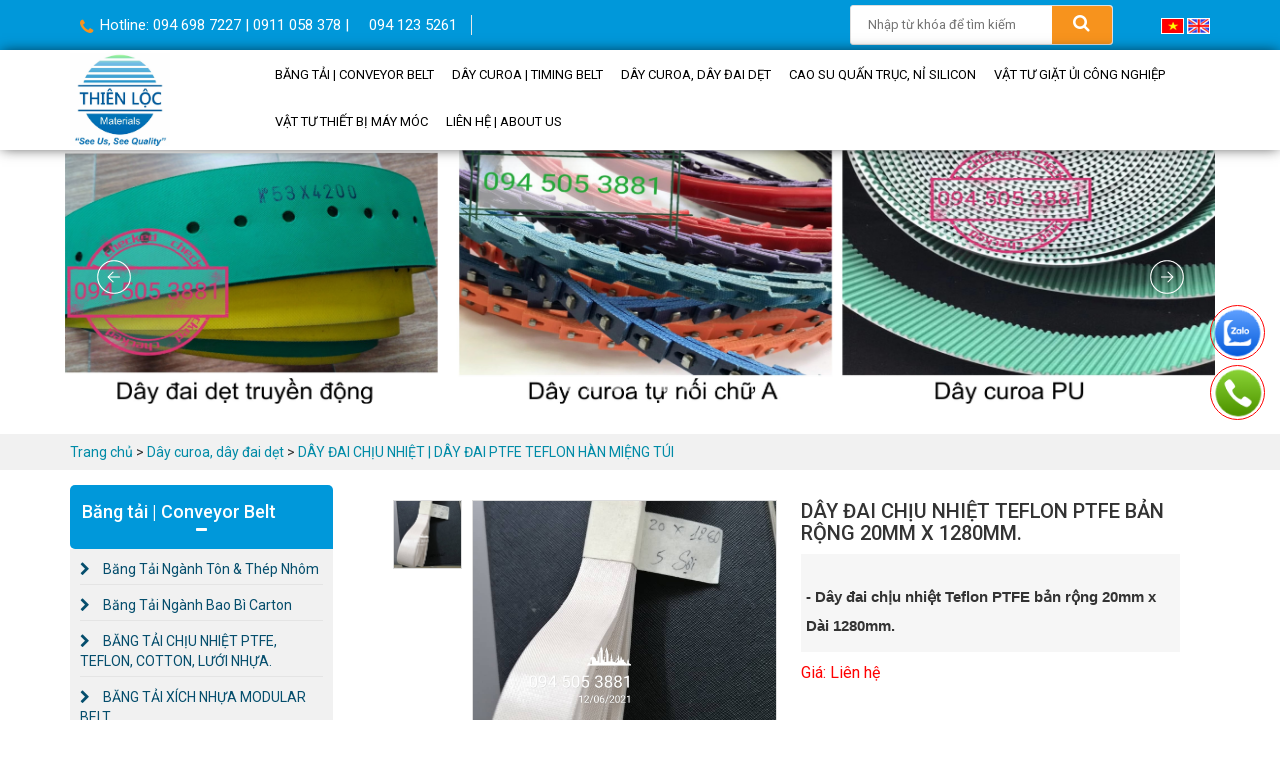

--- FILE ---
content_type: text/html; charset=UTF-8
request_url: https://vattuthienloc.com/san-pham/day-dai-chiu-nhiet-teflon-ptfe-ban-rong-20mm-x-1280mm
body_size: 20344
content:
<!DOCTYPE html>
<!--[if IE 7 ]><html class="ie ie7" lang="vi-VN"> <![endif]-->
<!--[if IE 8 ]><html class="ie ie8" lang="vi-VN"> <![endif]-->
<!--[if IE 9 ]><html class="ie ie9" lang="vi-VN"> <![endif]-->
<html lang="vi-VN" prefix="og: http://ogp.me/ns#" xmlns="http://www.w3.org/1999/xhtml"><head>
    <title>Dây đai chịu nhiệt Teflon PTFE bản rộng 20mm x 1280mm.</title>
    <meta http-equiv="Content-Type" content="text/html; charset=utf-8" />
    <meta name="viewport" content="width=device-width, initial-scale=1">
    <meta name="google-site-verification" content="q04kqfoCp2vYCVir7HMWDp6grP-w-MhcoPHSTQjZjng" />
        <link rel="shortcut icon" href="data/Flash/TIDdR1571219478.jpg" type="image/x-icon" />
        <base href = "https://vattuthienloc.com/" />
    <meta name = "keywords" content = "Dây đai chịu nhiệt Teflon PTFE bản rộng 20mm x 1280mm L" />
    <meta name = "description" content = "Dây đai chịu nhiệt Teflon PTFE bản rộng 20mm x 1280mm L" />
    <meta name = "abstract" content = "Dây đai chịu nhiệt Teflon PTFE bản rộng 20mm x 1280mm L" />
    <meta name="robots" content="noodp"/>
    <meta name='revisit-after' content='1 days' />
  	<meta property="og:title" content="Dây đai chịu nhiệt Teflon PTFE bản rộng 20mm x 1280mm." />   
    <meta property="og:description" content="Dây đai chịu nhiệt Teflon PTFE bản rộng 20mm x 1280mm L" />
    <meta property="og:url" content="https://vattuthienloc.com/san-pham/day-dai-chiu-nhiet-teflon-ptfe-ban-rong-20mm-x-1280mm" />
    <meta property="og:site_name" content="vattuthienloc" />
    <meta property="og:type" content="website" />
 	<meta property="og:image" content="https://vattuthienloc.com/data/Product/day-dai-chiu-nhiet-teflon-ptfe-ban-rong-20mm-x-1280mm.jpg" />
    <meta property="og:image:alt" content="Dây đai chịu nhiệt Teflon PTFE bản rộng 20mm x 1280mm." />
		<script type="application/ld+json">
		{
			"@context": "https://schema.org",
			"@type": "SportingGoodsStore",
			"name": "BĂNG TẢI nhựa PU, PVC, Modularbelt, Lưới Inox, DÂY CUROA RĂNG PU, TimingBelt, vật tư công nghiệp",
			"alternateName": "BĂNG TẢI nhựa PU, PVC, Modularbelt, Lưới Inox, DÂY CUROA RĂNG PU, TimingBelt, vật tư công nghiệp",
			"logo": "https://vattuthienloc.com/data/Flash/TJbNh1654072956.jpg",
			"image": "https://vattuthienloc.com/data/Flash/TJbNh1654072956.jpg",
			"description": "Vật tư thiên lộc cung cấp băng tải dây curoa chất lượng cao, và sản xuất theo yêu cầu. Băng tải PU,PVC,PE Băng tải lưới inox, băng tải nỉ băng tải xích nhựa. Dây curoa răng 8M,5M,T10,T20, công nghiệp, đây curoa công nghiệp chất lượng.",
			"url": "https://vattuthienloc.com",
			"telephone": "0946987227",
			"priceRange": "50000VND-100000000VND",
			"address": {
				"@type": "PostalAddress",
				"streetAddress": "111 đường Thới An 10,khu phố 3, Phường Thới An, Quận 12, TP.Hồ Chí Minh",
				"addressRegion": "Hồ Chí Minh",
				"postalCode": "700000",
				"addressCountry": "Việt Nam"
			},
			"openingHoursSpecification": {
				"@type": "OpeningHoursSpecification",
				"dayOfWeek": [
					"Monday",
					"Tuesday",
					"Wednesday",
					"Thursday",
					"Friday",
					"Saturday",
					"Sunday"
				],
				"opens": "08:00",
				"closes": "21:00"
			}
		}
		</script>
	
  
    <link href='https://fonts.googleapis.com/css?family=Roboto:400,100,100italic,300,300italic,500,400italic,500italic,900italic,900,700italic,700&subset=latin,vietnamese' rel='stylesheet' type='text/css'>
    
    <link rel='stylesheet' href='https://cdn.rawgit.com/t4t5/sweetalert/v0.2.0/lib/sweet-alert.css'>
    <link rel= "stylesheet" type = "text/css" href = "https://vattuthienloc.com/public/template/css/font-awesome.min.css" />
    <link rel= "stylesheet" type = "text/css" href = "https://vattuthienloc.com/public/template/css/bootstrap.min.css" />
   <link rel= "stylesheet" type = "text/css" href = "https://vattuthienloc.com/public/template/css/owl.carousel.css" />
   
   <link rel= "stylesheet" type = "text/css" href = "https://vattuthienloc.com/public/theme/css/call.css"/>
    <link rel= "stylesheet" type = "text/css" href = "https://vattuthienloc.com/public/theme/css/style.css"/>

  <link rel= "stylesheet" type = "text/css" href = "https://vattuthienloc.com/public/theme/css/jquery.fancybox.min.css"/>

    <script type="text/javascript" src="https://vattuthienloc.com/public/js/jquery-1.9.1.min.js"></script>
    <script type="text/javascript" src="https://vattuthienloc.com/public/js/website.js"></script>
    <script type="text/javascript" src="https://vattuthienloc.com/public/js/owl.carousel.js"></script>
    <script type="text/javascript" src="https://vattuthienloc.com/public/js/jssor.slider.min.js"></script>
         
    <script type="text/javascript" src="https://vattuthienloc.com/public/js/bootstrap.min.js"></script>
    
   
    <script type="text/javascript" src="https://vattuthienloc.com/public/theme/js/jquery.fancybox.min.js"></script> 
    
     <script type="text/javascript" src="https://vattuthienloc.com/public/theme/js/cloudzoom.js"></script> 

<script src='https://cdn.rawgit.com/t4t5/sweetalert/v0.2.0/lib/sweet-alert.min.js'></script> 

 <script language="JavaScript">
    window.onload = function() {
        document.addEventListener("contextmenu", function(e) {
            e.preventDefault();
        }, false);
        document.addEventListener("keydown", function(e) {
            //document.onkeydown = function(e) {
            // "I" key
            if (e.ctrlKey && e.shiftKey && e.keyCode == 73) {
                disabledEvent(e);
            }
            // "J" key
            if (e.ctrlKey && e.shiftKey && e.keyCode == 74) {
                disabledEvent(e);
            }
            // "S" key + macOS
            if (e.keyCode == 83 && (navigator.platform.match("Mac") ? e.metaKey : e.ctrlKey)) {
                disabledEvent(e);
            }
            // "U" key
            if (e.ctrlKey && e.keyCode == 85) {
                disabledEvent(e);
            }
            // "F12" key
            // if (event.keyCode == 123) {
            //     disabledEvent(e);
            // }
            if (e.ctrlKey && e.keyCode == 67) {
                disabledEvent(e);
            }
        }, false);
        // chặn chuột phải
        function disabledEvent(e) {
            if (e.stopPropagation) {
                e.stopPropagation();
            } else if (window.event) {
                window.event.cancelBubble = true;
            }
            e.preventDefault();
            return false;
        }
    };
</script>


    <!-- Google tag (gtag.js) -->
<script async src="https://www.googletagmanager.com/gtag/js?id=G-WFJ07FY24Q"></script>
<script>
  window.dataLayer = window.dataLayer || [];
  function gtag(){dataLayer.push(arguments);}
  gtag('js', new Date());

  gtag('config', ' G-WFJ07FY24Q');
</script>	<meta property="og:locale" content="vi_VN" />
	<meta property="og:type" content="website" />
	<meta property="og:title" content="" />
	<meta property="og:description" content="" />
</head>
<body>
<button type="button" class="navbar-toggle collapsed" id="trigger-mobile">
            <span class="sr-only">Toggle navigation</span>
            <span class="icon-bar"></span>
            <span class="icon-bar"></span>
            <span class="icon-bar"></span>
        </button>
<div id="box-wrapper">

 
	
 
<header class="hidden-xs">
    
    <div class="header-link-bar">
        <div class="container">
            <div class="row">
                <div class="col-lg-8 col-md-7 col-xs-12 col-sm-7">
                    <ul class="box-check-header">
                        
                        <li class="hidden-xs ">
                            <a href="tel:094 698 7227  | 0911 058 378 |">
                                <i class="fa fa-phone" aria-hidden="true"></i> Hotline: 094 698 7227  | 0911 058 378 |                            </a>
                            
                            <a href="tel:094 123 5261">
                                094 123 5261                            </a>
                            <span style="margin-right: 5px;"> </span>
                        </li>
                        
                        
                        <li class="hidden-xs hidden-md hidden-mss">
                            <a href="mailto:">
                                                             </a>
                        </li>
                        
                    </ul>
                </div>
                <div class="hidden-lg hidden-md hidden-mss col-sm-4 col-xs-12">
                    <div class="logo">
                        
                        <a href="https://vattuthienloc.com/" title=" CÔNG TY TNHH SẢN XUẤT THƯƠNG MẠI VẬT TƯ THIÊN LỘC">
                           <img src="https://vattuthienloc.com/data/Flash/TJbNh1654072956.jpg" style="width: auto;max-height: 60px;" alt=" CÔNG TY TNHH SẢN XUẤT THƯƠNG MẠI VẬT TƯ THIÊN LỘC" > 
                        </a>
                        
                    </div>
                </div>
                <div class="col-lg-3 col-md-4 col-sm-4 col-xs-12">
                    <form action="/search/">
                        <div class="box-search">
                            <div class="box-input">
                                <input name="type" value="product" type="hidden">
                                <div class="input-group-search" data-toggle="dropdown" aria-expanded="false">
                                    <input autocomplete="off" id="search-global" name="q" placeholder="Nhập từ khóa để tìm kiếm" type="text">
                                </div>
                                <button class="btn-searchbox">
                                    <svg class="svg-next-icon svg-next-icon-size-30">
                                      <i class="fa fa-search" style="font-size:18px"></i>
                                    </svg>
                                </button>
                                <div class="dropdown-menu box-filter-search hidden">
                                    <ul></ul>
                                </div>
                            </div>
                        </div>
                </div>
                <div class="col-lg-1 col-md-1  col-sm-1 col-xs-12">

                	<div class="rawimages" >
                		<form name="frmLang" action="" method="post">
                			<span id="active_language">
                				<a style="cursor: pointer;" onclick="javascript:setLang('vn')">
                					<img src="../../public/template/images/vn.png" alt="Vietnamese" title="Vietnamese"></a>
                				</span>
                				<span>
                					<a style="cursor: pointer;" onclick="javascript:setLang('en')">
                						<img src="../../public/template/images/en.png" alt="English (UK)" title="English (UK)"></a>
                					</span>
                					<input name="lang" type="hidden" value="vi">
                				</form>
                			</div>
                			<script>
                				function setLang(str){
                					document.frmLang.lang.value=str;
                					document.frmLang.submit();
                				}
                			</script>
                    
                </div>
            </div>
        </div>
    </div>
    
</header>
<nav class="navbar-main navbar navbar-default cl-pri">
    <!-- MENU mobile-->
    <div class="container nav-wrapper">
        <div class="row">
            <div class="navbar-header">             
                <div class="hidden-lg hidden-md hidden-sm">
                    <div class="mobile-menu-icon-wrapper">                  
                        <ul class="mobile-menu-icon clearfix">
                            <li class="search">
                                <div class="logo-mobile">
                                    
                                    <a href="https://vattuthienloc.com/" title=" CÔNG TY TNHH SẢN XUẤT THƯƠNG MẠI VẬT TƯ THIÊN LỘC">
                           <img src="https://vattuthienloc.com/data/Flash/TJbNh1654072956.jpg" style="width: auto;max-height: 60px;" alt=" CÔNG TY TNHH SẢN XUẤT THƯƠNG MẠI VẬT TƯ THIÊN LỘC" >
                        </a>
                                    
                                </div>
                            </li>
                            <div class="rawimages">
                                <span id="active_language">
                                    <a style="cursor: pointer;" onclick="javascript:setLang('vn')">
                                        <img src="../../public/template/images/vn.png" alt="Vietnamese" title="Vietnamese"></a>
                                </span>
                                <span>
                                     <a style="cursor: pointer;" onclick="javascript:setLang('en')">
                                    <img src="../../public/template/images/en.png" alt="English (UK)" title="English (UK)"></a>
                                </span>
                            </div>
                           <!--  <li id="cart-target" class="cart">
                               <a href="gio-hang.html" class="cart " title="Giỏ hàng">
                                   <svg class="svg-next-icon svg-next-icon-size-20">
                                       <i class="fa fa-shopping-cart" style="font-size:18px;color: #fff"></i>
                                   </svg>          
                                   <span id="cart-count">0</span>
                               </a>
                           </li> -->
                        </ul>
                    </div>
                    <div class="box-search-mobile">
                        <form action="/search/">
                            <div class="box-search">
                                <div class="box-input open">
                                    <input name="type" value="product" type="hidden">
                                    <div class="input-group-search" data-toggle="dropdown" aria-expanded="true" style="width: calc(100% - 60px);">
                                        <input autocomplete="off" id="search-global" name="q" placeholder="Nhập từ khóa cần tìm" type="text">
                                    </div>
                                    <button class="btn-searchbox">
                                        <svg class="svg-next-icon svg-next-icon-size-30">
                                           <i class="fa fa-search" style="font-size:18px;color: #00AA46"></i>
                                        </svg>
                                    </button>
                                    <div class="dropdown-menu box-filter-search hidden">
                                        <ul></ul>
                                    </div>
                                </div>
                            </div>
                        </form>
                    </div>
                </div>
            </div>
            <div id="navbar" class="navbar-collapse collapse">
                <div class="row">
                    <div class=" col-md-2 hidden-sm hidden-xs block-ipad col-sm-2">
                        <div class="logo">
                            
                            <a href="https://vattuthienloc.com/" title=" CÔNG TY TNHH SẢN XUẤT THƯƠNG MẠI VẬT TƯ THIÊN LỘC">
                           <img src="https://vattuthienloc.com/data/Flash/TJbNh1654072956.jpg" style="width: auto;" alt=" CÔNG TY TNHH SẢN XUẤT THƯƠNG MẠI VẬT TƯ THIÊN LỘC" >
                        </a>
                            
                        </div>
                    </div>
                    <div class="col-md-10 col-sm-10">
						 
                        <ul class="nav navbar-nav clearfix">
                            
                                    <li class="">
                                        <a href="bang-tai-conveyor-belt.html" title="Băng tải | Conveyor Belt">
                                            Băng tải | Conveyor Belt                                        </a>

                                        <ul class="dropdown-menu submenu-level1-children-destop" role="menu" > <!-- style="height:250px;overflow:auto;" -->
                                            
                                                <li class="">
                                                    <a href="bang-tai-nganh-ton-thep-nhom.html" title="Băng Tải Ngành Tôn & Thép Nhôm">
                                                        <i class="fa fa-angle-double-right"></i>
                                                        Băng Tải Ngành Tôn & Thép Nhôm                                                    </a>
                                                </li>

                                            
                                                <li class="">
                                                    <a href="bang-tai-nganh-bao-bi-carton.html" title="Băng Tải Ngành Bao Bì Carton">
                                                        <i class="fa fa-angle-double-right"></i>
                                                        Băng Tải Ngành Bao Bì Carton                                                    </a>
                                                </li>

                                            
                                                <li class="">
                                                    <a href="bang-tai-chiu-nhiet-ptfe-teflon-cotton-luoi-nhua.html" title="BĂNG TẢI CHỊU NHIỆT PTFE, TEFLON, COTTON, LƯỚI NHỰA.">
                                                        <i class="fa fa-angle-double-right"></i>
                                                        BĂNG TẢI CHỊU NHIỆT PTFE, TEFLON, COTTON, LƯỚI NHỰA.                                                    </a>
                                                </li>

                                            
                                                <li class="">
                                                    <a href="bang-tai-xich-nhua-modular-belt.html" title="BĂNG TẢI XÍCH NHỰA  MODULAR BELT">
                                                        <i class="fa fa-angle-double-right"></i>
                                                        BĂNG TẢI XÍCH NHỰA  MODULAR BELT                                                    </a>
                                                </li>

                                            
                                                <li class="">
                                                    <a href="bang-tai-nhua-pu-pvc-pe-silicon.html" title="BĂNG TẢI NHỰA PU PVC PE SILICON">
                                                        <i class="fa fa-angle-double-right"></i>
                                                        BĂNG TẢI NHỰA PU PVC PE SILICON                                                    </a>
                                                </li>

                                            
                                                <li class="">
                                                    <a href="bang-tai-ni-vong-dai-ni-nganh-det-soi.html" title="BĂNG TẢI NỈ | VÒNG ĐAI NỈ | NGÀNH DỆT SỢI.">
                                                        <i class="fa fa-angle-double-right"></i>
                                                        BĂNG TẢI NỈ | VÒNG ĐAI NỈ | NGÀNH DỆT SỢI.                                                    </a>
                                                </li>

                                            
                                                <li class="">
                                                    <a href="bang-vai-day-dai-nganh-giat-ui-cong-nghiep.html" title="BĂNG VẢI, DÂY ĐAI NGÀNH GIẶT ỦI CÔNG NGHIỆP">
                                                        <i class="fa fa-angle-double-right"></i>
                                                        BĂNG VẢI, DÂY ĐAI NGÀNH GIẶT ỦI CÔNG NGHIỆP                                                    </a>
                                                </li>

                                            
                                                <li class="">
                                                    <a href="bang-tai-tpu-dong-nhat.html" title="BĂNG TẢI TPU ĐỒNG NHẤT">
                                                        <i class="fa fa-angle-double-right"></i>
                                                        BĂNG TẢI TPU ĐỒNG NHẤT                                                    </a>
                                                </li>

                                            
                                                <li class="">
                                                    <a href="bang-tai-trong-nganh-chan-nuoi.html" title="BĂNG TẢI TRONG NGÀNH CHĂN NUÔI">
                                                        <i class="fa fa-angle-double-right"></i>
                                                        BĂNG TẢI TRONG NGÀNH CHĂN NUÔI                                                    </a>
                                                </li>

                                            
                                                <li class="">
                                                    <a href="bang-tai-chiorino-chiorino-conveyor-belt.html" title="BĂNG TẢI CHIORINO | CHIORINO Conveyor Belt">
                                                        <i class="fa fa-angle-double-right"></i>
                                                        BĂNG TẢI CHIORINO | CHIORINO Conveyor Belt                                                    </a>
                                                </li>

                                            
                                                <li class="">
                                                    <a href="bang-tai-xich-luoi-inox-ladder-belt-flat-wire-belt-mesh-conveyor-belt-eye-link-belt-flex-wire-belt.html" title="BĂNG TẢI XÍCH LƯỚI INOX, LADDER BELT, FLAT WIRE BELT, MESH CONVEYOR BELT, EYE LINK BELT, FLEX WIRE BELT">
                                                        <i class="fa fa-angle-double-right"></i>
                                                        BĂNG TẢI XÍCH LƯỚI INOX, LADDER BELT, FLAT WIRE BELT, MESH CONVEYOR BELT, EYE LINK BELT, FLEX WIRE BELT                                                    </a>
                                                </li>

                                            
                                                <li class="">
                                                    <a href="bang-tai-forbo-forbo-conveyor-belt.html" title="BĂNG TẢI FORBO | FORBO CONVEYOR BELT">
                                                        <i class="fa fa-angle-double-right"></i>
                                                        BĂNG TẢI FORBO | FORBO CONVEYOR BELT                                                    </a>
                                                </li>

                                            
                                                <li class="">
                                                    <a href="thiet-bi-may-moc-bang-tai-bang-chuyen.html" title="THIẾT BỊ, MÁY MÓC BĂNG TẢI - BĂNG CHUYỀN">
                                                        <i class="fa fa-angle-double-right"></i>
                                                        THIẾT BỊ, MÁY MÓC BĂNG TẢI - BĂNG CHUYỀN                                                    </a>
                                                </li>

                                            
                                                <li class="">
                                                    <a href="san-xuat-che-tao-bang-tai-bang-chuyen.html" title="SẢN XUẤT CHẾ TẠO BĂNG TẢI BĂNG CHUYỀN">
                                                        <i class="fa fa-angle-double-right"></i>
                                                        SẢN XUẤT CHẾ TẠO BĂNG TẢI BĂNG CHUYỀN                                                    </a>
                                                </li>

                                                                                    </ul>
                                    </li>

                            
                                    <li class="">
                                        <a href="day-curoa-timing-belt.html" title="Dây Curoa | Timing Belt">
                                            Dây Curoa | Timing Belt                                        </a>

                                        <ul class="dropdown-menu submenu-level1-children-destop" role="menu" > <!-- style="height:250px;overflow:auto;" -->
                                            
                                                <li class="">
                                                    <a href="day-dai-pu-phi-rong-ruot-hang-volta.html" title="DÂY ĐAI PU PHI RỖNG RUỘT - HÃNG VOLTA">
                                                        <i class="fa fa-angle-double-right"></i>
                                                        DÂY ĐAI PU PHI RỖNG RUỘT - HÃNG VOLTA                                                    </a>
                                                </li>

                                            
                                                <li class="">
                                                    <a href="day-curoa-elatech-belt-sit-belt-elatech-belt-sit-spa-drive-solutions.html" title="DÂY CUROA ELATECH Belt - SIT Belt| ELATECH Belt - SIT S.p.A. Drive solutions">
                                                        <i class="fa fa-angle-double-right"></i>
                                                        DÂY CUROA ELATECH Belt - SIT Belt| ELATECH Belt - SIT S.p.A. Drive solutions                                                    </a>
                                                </li>

                                            
                                                <li class="">
                                                    <a href="day-curoa-uniflex-belt.html" title="DÂY CUROA UNIFLEX BELT">
                                                        <i class="fa fa-angle-double-right"></i>
                                                        DÂY CUROA UNIFLEX BELT                                                    </a>
                                                </li>

                                            
                                                <li class="">
                                                    <a href="day-curoa-hai-mat-rang-tp-d8m-dxl-dl-dat10-dat20-dt5-ds5m.html" title="DÂY CUROA HAI MẶT RĂNG |TP D8M, DXL, DL, DAT10, DAT20, DT5, DS5M.">
                                                        <i class="fa fa-angle-double-right"></i>
                                                        DÂY CUROA HAI MẶT RĂNG |TP D8M, DXL, DL, DAT10, DAT20, DT5, DS5M.                                                    </a>
                                                </li>

                                            
                                                <li class="">
                                                    <a href="day-curoa-rang-pu-loi-thep-8m-5m-14mat10-at20-rpp-l-h.html" title="DÂY CUROA RĂNG PU LÕI THÉP | 8M, 5M, 14M,AT10, AT20, RPP, L, H.">
                                                        <i class="fa fa-angle-double-right"></i>
                                                        DÂY CUROA RĂNG PU LÕI THÉP | 8M, 5M, 14M,AT10, AT20, RPP, L, H.                                                    </a>
                                                </li>

                                            
                                                <li class="">
                                                    <a href="day-curoa-day-dai-tu-noi-chu-a.html" title="DÂY CUROA, DÂY ĐAI TỰ NỐI CHỮ A">
                                                        <i class="fa fa-angle-double-right"></i>
                                                        DÂY CUROA, DÂY ĐAI TỰ NỐI CHỮ A                                                    </a>
                                                </li>

                                            
                                                <li class="">
                                                    <a href="day-curoa-rang-cao-su-rubber-timing-belt.html" title="DÂY CUROA RĂNG CAO SU| RUBBER TIMING BELT">
                                                        <i class="fa fa-angle-double-right"></i>
                                                        DÂY CUROA RĂNG CAO SU| RUBBER TIMING BELT                                                    </a>
                                                </li>

                                            
                                                <li class="">
                                                    <a href="day-curoa-san-xuat-theo-yeu-cau-special-belt.html" title="DÂY CUROA SẢN XUẤT THEO YÊU CẦU | SPECIAL BELT.">
                                                        <i class="fa fa-angle-double-right"></i>
                                                        DÂY CUROA SẢN XUẤT THEO YÊU CẦU | SPECIAL BELT.                                                    </a>
                                                </li>

                                            
                                                <li class="">
                                                    <a href="day-pu-phi-tron-da-giac-luc-giac.html" title="DÂY PU PHI TRÒN | ĐA GIÁC | LỤC GIÁC">
                                                        <i class="fa fa-angle-double-right"></i>
                                                        DÂY PU PHI TRÒN | ĐA GIÁC | LỤC GIÁC                                                    </a>
                                                </li>

                                                                                    </ul>
                                    </li>

                            
                                    <li class="">
                                        <a href="day-curoa-day-dai-det.html" title="Dây curoa, dây đai dẹt">
                                            Dây curoa, dây đai dẹt                                        </a>

                                        <ul class="dropdown-menu submenu-level1-children-destop" role="menu" > <!-- style="height:250px;overflow:auto;" -->
                                            
                                                <li class="">
                                                    <a href="day-dai-nitta-nitta-flat-belt.html" title="DÂY ĐAI NITTA | NITTA FLAT BELT">
                                                        <i class="fa fa-angle-double-right"></i>
                                                        DÂY ĐAI NITTA | NITTA FLAT BELT                                                    </a>
                                                </li>

                                            
                                                <li class="">
                                                    <a href="day-dai-chiorino-chiorino-flat-belt.html" title="DÂY ĐAI CHIORINO | CHIORINO FLAT BELT">
                                                        <i class="fa fa-angle-double-right"></i>
                                                        DÂY ĐAI CHIORINO | CHIORINO FLAT BELT                                                    </a>
                                                </li>

                                            
                                                <li class="">
                                                    <a href="day-dai-quan-ong-giay.html" title="DÂY ĐAI QUẤN ỐNG GIẤY">
                                                        <i class="fa fa-angle-double-right"></i>
                                                        DÂY ĐAI QUẤN ỐNG GIẤY                                                    </a>
                                                </li>

                                            
                                                <li class="">
                                                    <a href="day-dai-det-truyen-dong-flash-belt.html" title="DÂY ĐAI DẸT TRUYỀN ĐỘNG | FLASH BELT">
                                                        <i class="fa fa-angle-double-right"></i>
                                                        DÂY ĐAI DẸT TRUYỀN ĐỘNG | FLASH BELT                                                    </a>
                                                </li>

                                            
                                                <li class="">
                                                    <a href="day-dai-chiu-nhiet-day-dai-ptfe-teflon-han-mieng-tui.html" title="DÂY ĐAI CHỊU NHIỆT | DÂY ĐAI PTFE TEFLON HÀN MIỆNG TÚI">
                                                        <i class="fa fa-angle-double-right"></i>
                                                        DÂY ĐAI CHỊU NHIỆT | DÂY ĐAI PTFE TEFLON HÀN MIỆNG TÚI                                                    </a>
                                                </li>

                                            
                                                <li class="">
                                                    <a href="day-dai-san-xuat-theo-yeu-cau.html" title="DÂY ĐAI SẢN XUẤT THEO YÊU CẦU">
                                                        <i class="fa fa-angle-double-right"></i>
                                                        DÂY ĐAI SẢN XUẤT THEO YÊU CẦU                                                    </a>
                                                </li>

                                                                                    </ul>
                                    </li>

                            
                                    <li class="">
                                        <a href="cao-su-quan-truc-bolim-ni-silicon-boc-truc.html" title="Cao su Quấn Trục, Nỉ Silicon">
                                            Cao su Quấn Trục, Nỉ Silicon                                        </a>

                                        <ul class="dropdown-menu submenu-level1-children-destop" role="menu" > <!-- style="height:250px;overflow:auto;" -->
                                            
                                                <li class="">
                                                    <a href="cao-su-bolim-quan-truc-boc-truc-rullor.html" title="Cao su BOLIM quấn trục bọc trục, rullor">
                                                        <i class="fa fa-angle-double-right"></i>
                                                        Cao su BOLIM quấn trục bọc trục, rullor                                                    </a>
                                                </li>

                                            
                                                <li class="">
                                                    <a href="bang-vai-ni-cuon-truc-ni-boc-truc-rulo.html" title="BĂNG VẢI NỈ CUỐN TRỤC | NỈ BỌC TRỤC RULO">
                                                        <i class="fa fa-angle-double-right"></i>
                                                        BĂNG VẢI NỈ CUỐN TRỤC | NỈ BỌC TRỤC RULO                                                    </a>
                                                </li>

                                            
                                                <li class="">
                                                    <a href="day-cao-su-gai-nham-quan-truc-rulo-con-lan.html" title="DÂY CAO SU GAI NHÁM QUẤN TRỤC RULO CON LĂN">
                                                        <i class="fa fa-angle-double-right"></i>
                                                        DÂY CAO SU GAI NHÁM QUẤN TRỤC RULO CON LĂN                                                    </a>
                                                </li>

                                                                                    </ul>
                                    </li>

                            
                                    <li class="">
                                        <a href="vat-tu-nganh-giat-ui-cong-nghiep-bang-tai-ni-nomex-cotton-kevlar-chiu-nhiet.html" title="Vật tư giặt ủi công nghiệp">
                                            Vật tư giặt ủi công nghiệp                                        </a>

                                        <ul class="dropdown-menu submenu-level1-children-destop" role="menu" > <!-- style="height:250px;overflow:auto;" -->
                                            
                                                <li class="">
                                                    <a href="bang-tai-vai-ni-chiu-nhiet-ni-nomex-vai-kevlar-chiu-nhiet.html" title="Băng tải vải nỉ chịu nhiệt, Nỉ Nomex, vải Kevlar chịu nhiệt">
                                                        <i class="fa fa-angle-double-right"></i>
                                                        Băng tải vải nỉ chịu nhiệt, Nỉ Nomex, vải Kevlar chịu nhiệt                                                    </a>
                                                </li>

                                            
                                                <li class="">
                                                    <a href="bang-tai-day-dai-ni-may-la-lo-image-is1420-may-ipso-ci-range.html" title="Băng tải - Dây Đai Nỉ Máy Là lô, IMAGE IS1420, Máy IPSO Ci-range,..">
                                                        <i class="fa fa-angle-double-right"></i>
                                                        Băng tải - Dây Đai Nỉ Máy Là lô, IMAGE IS1420, Máy IPSO Ci-range,..                                                    </a>
                                                </li>

                                            
                                                <li class="">
                                                    <a href="day-dai-bang-tai-vai-cotton-poly-day-dai-dan-huong.html" title="Dây đai - Băng tải Vải Cotton, Poly, dây đai dẫn hướng">
                                                        <i class="fa fa-angle-double-right"></i>
                                                        Dây đai - Băng tải Vải Cotton, Poly, dây đai dẫn hướng                                                    </a>
                                                </li>

                                            
                                                <li class="">
                                                    <a href="thiet-bi-linh-kien-vat-tu-cua-nganh-giat-ui.html" title="Thiết bị Linh kiện Vật tư Của Ngành Giặt Ủi">
                                                        <i class="fa fa-angle-double-right"></i>
                                                        Thiết bị Linh kiện Vật tư Của Ngành Giặt Ủi                                                    </a>
                                                </li>

                                            
                                                <li class="">
                                                    <a href="vai-ni-chiu-nhiet-day-dai-ni-chiu-nhiet.html" title="Vải Nỉ Chịu Nhiệt, Dây Đai Nỉ Chịu Nhiệt">
                                                        <i class="fa fa-angle-double-right"></i>
                                                        Vải Nỉ Chịu Nhiệt, Dây Đai Nỉ Chịu Nhiệt                                                    </a>
                                                </li>

                                                                                    </ul>
                                    </li>

                            
                                    <li class="">
                                        <a href="vat-tu-thiet-bi-may-moc-cong-nghiep.html" title="Vật Tư Thiết bị Máy Móc">
                                            Vật Tư Thiết bị Máy Móc                                        </a>

                                        <ul class="dropdown-menu submenu-level1-children-destop" role="menu" > <!-- style="height:250px;overflow:auto;" -->
                                            
                                                <li class="">
                                                    <a href="vat-tu-nganh-chan-nuoi-thuy-hai-san.html" title="VẬT TƯ NGÀNH CHĂN NUÔI THỦY HẢI SẢN">
                                                        <i class="fa fa-angle-double-right"></i>
                                                        VẬT TƯ NGÀNH CHĂN NUÔI THỦY HẢI SẢN                                                    </a>
                                                </li>

                                            
                                                <li class="">
                                                    <a href="luoi-loc-luoi-sang-inox-208012030150-mesh.html" title="LƯỚI LỌC | LƯỚI SÀNG INOX |20,80,120,30,150 MESH">
                                                        <i class="fa fa-angle-double-right"></i>
                                                        LƯỚI LỌC | LƯỚI SÀNG INOX |20,80,120,30,150 MESH                                                    </a>
                                                </li>

                                            
                                                <li class="">
                                                    <a href="vong-bi-bac-dan-bearing-skf-nsk-asahi-koyo.html" title="VÒNG BI BẠC ĐẠN |BEARING SKF, NSK, ASAHI, KOYO">
                                                        <i class="fa fa-angle-double-right"></i>
                                                        VÒNG BI BẠC ĐẠN |BEARING SKF, NSK, ASAHI, KOYO                                                    </a>
                                                </li>

                                            
                                                <li class="">
                                                    <a href="dao-gat-muc-co-in.html" title="DAO GẠT MỰC, CỌ IN">
                                                        <i class="fa fa-angle-double-right"></i>
                                                        DAO GẠT MỰC, CỌ IN                                                    </a>
                                                </li>

                                            
                                                <li class="">
                                                    <a href="moc-sat-noi-bang-tai-moc-bang-tai-moc-xuong-ca-flexco.html" title="Móc sắt nối băng tải | móc băng tải | móc xương cá Flexco">
                                                        <i class="fa fa-angle-double-right"></i>
                                                        Móc sắt nối băng tải | móc băng tải | móc xương cá Flexco                                                    </a>
                                                </li>

                                            
                                                <li class="">
                                                    <a href="dich-vu-nhap-hang-mua-hang-nuoc-ngoai-theo-yeu-cau-nhap-vat-tu-may-moc-thiet-bi-tu-chau-a-chau-au.html" title="Dịch Vụ Nhập Hàng - Mua Hàng Nước Ngoài Theo Yêu Cầu.">
                                                        <i class="fa fa-angle-double-right"></i>
                                                        Dịch Vụ Nhập Hàng - Mua Hàng Nước Ngoài Theo Yêu Cầu.                                                    </a>
                                                </li>

                                            
                                                <li class="">
                                                    <a href="bang-vai-thuy-tinh-chiu-nhiet-vai-soi-thuy-tinh-vat-lieu-cach-nhiet.html" title="Băng vải thủy tinh chịu nhiệt, Vải Sợi Thủy Tinh, Vật liệu cách nhiệt">
                                                        <i class="fa fa-angle-double-right"></i>
                                                        Băng vải thủy tinh chịu nhiệt, Vải Sợi Thủy Tinh, Vật liệu cách nhiệt                                                    </a>
                                                </li>

                                            
                                                <li class="">
                                                    <a href="pulley-rang-banh-nhong-banh-rang-pulley-cong-nghiep.html" title="Pulley Răng, Bánh Nhông, Bánh răng Pulley công nghiệp">
                                                        <i class="fa fa-angle-double-right"></i>
                                                        Pulley Răng, Bánh Nhông, Bánh răng Pulley công nghiệp                                                    </a>
                                                </li>

                                            
                                                <li class="">
                                                    <a href="thiet-bi-dien-cong-nghiep.html" title="Thiết Bị điện Công Nghiệp">
                                                        <i class="fa fa-angle-double-right"></i>
                                                        Thiết Bị điện Công Nghiệp                                                    </a>
                                                </li>

                                                                                    </ul>
                                    </li>

                            
                                    <li class="">
                                        <a href="lien-he-about-us.html" title="Liên Hệ | About Us">
                                            Liên Hệ | About Us                                        </a>

                                        <ul class="dropdown-menu submenu-level1-children-destop" role="menu" > <!-- style="height:250px;overflow:auto;" -->
                                            
                                                <li class="">
                                                    <a href="tin-tuc.html" title="Tin Tức">
                                                        <i class="fa fa-angle-double-right"></i>
                                                        Tin Tức                                                    </a>
                                                </li>

                                            
                                                <li class="">
                                                    <a href="tuyen-dung.html" title="Tuyển Dụng">
                                                        <i class="fa fa-angle-double-right"></i>
                                                        Tuyển Dụng                                                    </a>
                                                </li>

                                            
                                                <li class="">
                                                    <a href="gioi-thieu-ve-cong-ty-vat-tu-thien-loc.html" title="GIỚI THIỆU VỀ  CÔNG TY VẬT TƯ THIÊN LỘC">
                                                        <i class="fa fa-angle-double-right"></i>
                                                        GIỚI THIỆU VỀ  CÔNG TY VẬT TƯ THIÊN LỘC                                                    </a>
                                                </li>

                                                                                    </ul>
                                    </li>

                                                        
<!--                        <li class="">
                                <a href="/" title="Trang chủ">Trang chủ</a>
                            </li>
                            
                            <li class="">
                                <a href="gioi-thieu.html" title="Giới thiệu">Giới thiệu</a>
                            </li>
                            <li class="">
                                <a href="" title="Sản phẩm">Sản phẩm</a>
                                <ul class="dropdown-menu submenu-level1-children-destop" role="menu">
                                    
                                    
                                        <li class="">
                                            <a href="bang-tai-conveyor-belt.html" title="Băng tải | Conveyor Belt">
                                                <i class="fa fa-angle-double-right"></i>Băng tải | Conveyor Belt                                            </a>
                                        </li>
                                    
                                    
                                        <li class="">
                                            <a href="day-curoa-timing-belt.html" title="Dây Curoa | Timing Belt">
                                                <i class="fa fa-angle-double-right"></i>Dây Curoa | Timing Belt                                            </a>
                                        </li>
                                    
                                    
                                        <li class="">
                                            <a href="day-curoa-day-dai-det.html" title="Dây curoa, dây đai dẹt">
                                                <i class="fa fa-angle-double-right"></i>Dây curoa, dây đai dẹt                                            </a>
                                        </li>
                                    
                                    
                                        <li class="">
                                            <a href="cao-su-quan-truc-bolim-ni-silicon-boc-truc.html" title="Cao su Quấn Trục, Nỉ Silicon">
                                                <i class="fa fa-angle-double-right"></i>Cao su Quấn Trục, Nỉ Silicon                                            </a>
                                        </li>
                                    
                                    
                                        <li class="">
                                            <a href="vat-tu-nganh-giat-ui-cong-nghiep-bang-tai-ni-nomex-cotton-kevlar-chiu-nhiet.html" title="Vật tư giặt ủi công nghiệp">
                                                <i class="fa fa-angle-double-right"></i>Vật tư giặt ủi công nghiệp                                            </a>
                                        </li>
                                    
                                    
                                        <li class="">
                                            <a href="vat-tu-thiet-bi-may-moc-cong-nghiep.html" title="Vật Tư Thiết bị Máy Móc">
                                                <i class="fa fa-angle-double-right"></i>Vật Tư Thiết bị Máy Móc                                            </a>
                                        </li>
                                    
                                    
                                        <li class="">
                                            <a href="lien-he-about-us.html" title="Liên Hệ | About Us">
                                                <i class="fa fa-angle-double-right"></i>Liên Hệ | About Us                                            </a>
                                        </li>
                                    
                                                                       
                                    
                                    
                                </ul>
                            </li>
                            <li class="">
                                <a href="chu-de/quy-trinh-ky-thuat.html" title="Quy trình kỹ thuật">Quy trình kỹ thuật</a>
                            </li>

                            <li class="">
                                <a href="chu-de/tin-tuc.html" title="Tin tức">Tin tức</a>
                            </li>
                            
                            
                            <li class="">
                                <a href="chu-de/tuyen-dung.html" title="Tuyển dụng">Tuyển dụng</a>
                            </li>

                            <li class="">
                                <a href="lien-he.html" title="Liên hệ">Liên hệ</a>
                            </li> -->
                           
                        </ul>
                                             </div>

                    <div class="col-lg-3" style="display: none;">
                    	
                    </form>

                    </div>
                </div>
            </div>
        </div>
    </div>
</nav>

<script type="text/javascript">
    $('#navbar li').hover(function(){
        $(this).toggleClass('open');

    });
    
</script>
    <script type="text/javascript">
        jssor_1_slider_init = function() {

            var jssor_1_SlideshowTransitions = [
              {$Duration:500,$Delay:30,$Cols:8,$Rows:4,$Clip:15,$SlideOut:true,$Formation:$JssorSlideshowFormations$.$FormationStraightStairs,$Assembly:2049,$Easing:$Jease$.$OutQuad},
              {$Duration:500,$Delay:80,$Cols:8,$Rows:4,$Clip:15,$SlideOut:true,$Easing:$Jease$.$OutQuad},
              {$Duration:1000,x:-0.2,$Delay:40,$Cols:12,$SlideOut:true,$Formation:$JssorSlideshowFormations$.$FormationStraight,$Assembly:260,$Easing:{$Left:$Jease$.$InOutExpo,$Opacity:$Jease$.$InOutQuad},$Opacity:2,$Outside:true,$Round:{$Top:0.5}},
              {$Duration:2000,y:-1,$Delay:60,$Cols:15,$SlideOut:true,$Formation:$JssorSlideshowFormations$.$FormationStraight,$Easing:$Jease$.$OutJump,$Round:{$Top:1.5}},
              {$Duration:1200,x:0.2,y:-0.1,$Delay:20,$Cols:8,$Rows:4,$Clip:15,$During:{$Left:[0.3,0.7],$Top:[0.3,0.7]},$Formation:$JssorSlideshowFormations$.$FormationStraightStairs,$Assembly:260,$Easing:{$Left:$Jease$.$InWave,$Top:$Jease$.$InWave,$Clip:$Jease$.$OutQuad},$Round:{$Left:1.3,$Top:2.5}}
            ];

            var jssor_1_options = {
              $AutoPlay: 1,
              $SlideshowOptions: {
                $Class: $JssorSlideshowRunner$,
                $Transitions: jssor_1_SlideshowTransitions,
                $TransitionsOrder: 1
              },
              $ArrowNavigatorOptions: {
                $Class: $JssorArrowNavigator$
              },
              $BulletNavigatorOptions: {
                $Class: $JssorBulletNavigator$
              }
            };

            var jssor_1_slider = new $JssorSlider$("jssor_1", jssor_1_options);

            /*#region responsive code begin*/

            var MAX_WIDTH = 1150;

            function ScaleSlider() {
                var containerElement = jssor_1_slider.$Elmt.parentNode;
                var containerWidth = containerElement.clientWidth;

                if (containerWidth) {

                    var expectedWidth = Math.min(MAX_WIDTH || containerWidth, containerWidth);

                    jssor_1_slider.$ScaleWidth(expectedWidth);
                }
                else {
                    window.setTimeout(ScaleSlider, 30);
                }
            }

            ScaleSlider();

            $Jssor$.$AddEvent(window, "load", ScaleSlider);
            $Jssor$.$AddEvent(window, "resize", ScaleSlider);
            $Jssor$.$AddEvent(window, "orientationchange", ScaleSlider);
            /*#endregion responsive code end*/
        };
    </script>
    <style>
        /* jssor slider loading skin spin css */
        .jssorl-009-spin img {
            animation-name: jssorl-009-spin;
            animation-duration: 1.6s;
            animation-iteration-count: infinite;
            animation-timing-function: linear;
        }

        @keyframes jssorl-009-spin {
            from {
                transform: rotate(0deg);
            }

            to {
                transform: rotate(360deg);
            }
        }


        .jssorb053 .i {position:absolute;cursor:pointer;}
        .jssorb053 .i .b {fill:#fff;fill-opacity:0.5;}
        .jssorb053 .i:hover .b {fill-opacity:.7;}
        .jssorb053 .iav .b {fill-opacity: 1;}
        .jssorb053 .i.idn {opacity:.3;}

        .jssora093 {display:block;position:absolute;cursor:pointer;}
        .jssora093 .c {fill:none;stroke:#fff;stroke-width:400;stroke-miterlimit:10;}
        .jssora093 .a {fill:none;stroke:#fff;stroke-width:400;stroke-miterlimit:10;}
        .jssora093:hover {opacity:.8;}
        .jssora093.jssora093dn {opacity:.6;}
        .jssora093.jssora093ds {opacity:.3;pointer-events:none;}
    </style>
<main><section class="slider-main" style="margin-bottom: 30px;">
    <div id="jssor_1" style="position:relative;margin:0 auto;top:0px;left:0px;width:1360px;height:300px;overflow:hidden;visibility:hidden;">
        <!-- Loading Screen -->
        <div data-u="loading" class="jssorl-009-spin" style="position:absolute;top:0px;left:0px;width:100%;height:100%;text-align:center;background-color:rgba(0,0,0,0.7);">
            <img style="margin-top:-19px;position:relative;top:50%;width:50px;height:50px;" src="https://vattuthienloc.com/public/theme/images/blank.gif" alt="load"/>
        </div>
        <div data-u="slides" style="cursor:default;position:relative;top:0px;left:0px;width:1360px;height:300px;overflow:hidden;">
       
                    <div>
                <img data-u="image" src="https://vattuthienloc.com/data/Flash/RMb9a1576891813.jpg" alt="slide"/>
            </div>
                        <div>
                <img data-u="image" src="https://vattuthienloc.com/data/Flash/WHI3l1577368980.jpg" alt="slide"/>
            </div>
                        <div>
                <img data-u="image" src="https://vattuthienloc.com/data/Flash/8TeRh1626087736.jpg" alt="slide"/>
            </div>
                        <div>
                <img data-u="image" src="https://vattuthienloc.com/data/Flash/lvFJv1576832635.jpg" alt="slide"/>
            </div>
                        <div>
                <img data-u="image" src="https://vattuthienloc.com/data/Flash/ECUQh1576892870.jpg" alt="slide"/>
            </div>
                        <div>
                <img data-u="image" src="https://vattuthienloc.com/data/Flash/GfxLt1576830963.jpg" alt="slide"/>
            </div>
                        <div>
                <img data-u="image" src="https://vattuthienloc.com/data/Flash/1Lu4s1576832072.jpg" alt="slide"/>
            </div>
                        
        </div>
        <!-- Bullet Navigator -->
        <div data-u="navigator" class="jssorb053" style="position:absolute;bottom:12px;right:12px;" data-autocenter="1" data-scale="0.5" data-scale-bottom="0.75">
            <div data-u="prototype" class="i" style="width:16px;height:16px;">
                <svg viewBox="0 0 16000 16000" style="position:absolute;top:0;left:0;width:100%;height:100%;">
                    <path class="b" d="M11400,13800H4600c-1320,0-2400-1080-2400-2400V4600c0-1320,1080-2400,2400-2400h6800 c1320,0,2400,1080,2400,2400v6800C13800,12720,12720,13800,11400,13800z"></path>
                </svg>
            </div>
        </div>
        <!-- Arrow Navigator -->
        <div data-u="arrowleft" class="jssora093" style="width:50px;height:50px;top:0px;left:30px;" data-autocenter="2" data-scale="0.75" data-scale-left="0.75">
            <svg viewBox="0 0 16000 16000" style="position:absolute;top:0;left:0;width:100%;height:100%;">
                <circle class="c" cx="8000" cy="8000" r="5920"></circle>
                <polyline class="a" points="7777.8,6080 5857.8,8000 7777.8,9920 "></polyline>
                <line class="a" x1="10142.2" y1="8000" x2="5857.8" y2="8000"></line>
            </svg>
        </div>
        <div data-u="arrowright" class="jssora093" style="width:50px;height:50px;top:0px;right:30px;" data-autocenter="2" data-scale="0.75" data-scale-right="0.75">
            <svg viewBox="0 0 16000 16000" style="position:absolute;top:0;left:0;width:100%;height:100%;">
                <circle class="c" cx="8000" cy="8000" r="5920"></circle>
                <polyline class="a" points="8222.2,6080 10142.2,8000 8222.2,9920 "></polyline>
                <line class="a" x1="5857.8" y1="8000" x2="10142.2" y2="8000"></line>
            </svg>
        </div>
    </div>
</section>
 <script type="text/javascript">jssor_1_slider_init();</script>	
<main>
    <div class="header-navigate clearfix mb15">
        <div class="container">
            <div class="row">
                <div class="col-lg-12 col-md-12 col-sm-12 col-xs-12 pd5">
                    <div class="breadcrumb">
                        <a href="https://vattuthienloc.com/">Trang chủ</a>  > <a href = "day-curoa-day-dai-det.html" title="Dây curoa, dây đai dẹt">Dây curoa, dây đai dẹt</a>  > <a href = "day-dai-chiu-nhiet-day-dai-ptfe-teflon-han-mieng-tui.html" title="DÂY ĐAI CHỊU NHIỆT | DÂY ĐAI PTFE TEFLON HÀN MIỆNG TÚI">DÂY ĐAI CHỊU NHIỆT | DÂY ĐAI PTFE TEFLON HÀN MIỆNG TÚI</a>                    </div>
                </div>
            </div>
        </div>
    </div>

    <section id="product" class="clearfix">
        <div class="container">
            <div class="row">
                <div class="col-lg-3 menu-left">
                	
			            
			            <!-- right va left cua bai viet -->

 
<div class="group-collection" aria-expanded="true">

    <div class="title-block dropdown-filter" style="background: #0098da;padding: 12px;border-radius: 5px 5px 0px 5px;color: #fff;">

        <h3 class="title-group" > 
            <a href="bang-tai-conveyor-belt.html" title="Băng tải | Conveyor Belt">
                Băng tải | Conveyor Belt 
            </a>
        </h3>

        <i class="fa fa-minus flexbox-grid-default flexbox-justifyContent-center flexbox-alignItems-center" aria-hidden="true"></i>
    </div>
    <div class="filter-box"  style="overflow:auto;">
        <ul>

             
                    <li style="margin-top: 10px;">

                        <a href="bang-tai-nganh-ton-thep-nhom.html" title="Băng Tải Ngành Tôn & Thép Nhôm">
                            <i class="fa fa-chevron-right" style="margin-right: 10px;"></i>
                           Băng Tải Ngành Tôn & Thép Nhôm 
                        </a>
                    </li>
             
                    <li style="margin-top: 10px;">

                        <a href="bang-tai-nganh-bao-bi-carton.html" title="Băng Tải Ngành Bao Bì Carton">
                            <i class="fa fa-chevron-right" style="margin-right: 10px;"></i>
                           Băng Tải Ngành Bao Bì Carton 
                        </a>
                    </li>
             
                    <li style="margin-top: 10px;">

                        <a href="bang-tai-chiu-nhiet-ptfe-teflon-cotton-luoi-nhua.html" title="BĂNG TẢI CHỊU NHIỆT PTFE, TEFLON, COTTON, LƯỚI NHỰA.">
                            <i class="fa fa-chevron-right" style="margin-right: 10px;"></i>
                           BĂNG TẢI CHỊU NHIỆT PTFE, TEFLON, COTTON, LƯỚI NHỰA. 
                        </a>
                    </li>
             
                    <li style="margin-top: 10px;">

                        <a href="bang-tai-xich-nhua-modular-belt.html" title="BĂNG TẢI XÍCH NHỰA  MODULAR BELT">
                            <i class="fa fa-chevron-right" style="margin-right: 10px;"></i>
                           BĂNG TẢI XÍCH NHỰA  MODULAR BELT 
                        </a>
                    </li>
             
                    <li style="margin-top: 10px;">

                        <a href="bang-tai-nhua-pu-pvc-pe-silicon.html" title="BĂNG TẢI NHỰA PU PVC PE SILICON">
                            <i class="fa fa-chevron-right" style="margin-right: 10px;"></i>
                           BĂNG TẢI NHỰA PU PVC PE SILICON 
                        </a>
                    </li>
             
                    <li style="margin-top: 10px;">

                        <a href="bang-tai-ni-vong-dai-ni-nganh-det-soi.html" title="BĂNG TẢI NỈ | VÒNG ĐAI NỈ | NGÀNH DỆT SỢI.">
                            <i class="fa fa-chevron-right" style="margin-right: 10px;"></i>
                           BĂNG TẢI NỈ | VÒNG ĐAI NỈ | NGÀNH DỆT SỢI. 
                        </a>
                    </li>
             
                    <li style="margin-top: 10px;">

                        <a href="bang-vai-day-dai-nganh-giat-ui-cong-nghiep.html" title="BĂNG VẢI, DÂY ĐAI NGÀNH GIẶT ỦI CÔNG NGHIỆP">
                            <i class="fa fa-chevron-right" style="margin-right: 10px;"></i>
                           BĂNG VẢI, DÂY ĐAI NGÀNH GIẶT ỦI CÔNG NGHIỆP 
                        </a>
                    </li>
             
                    <li style="margin-top: 10px;">

                        <a href="bang-tai-tpu-dong-nhat.html" title="BĂNG TẢI TPU ĐỒNG NHẤT">
                            <i class="fa fa-chevron-right" style="margin-right: 10px;"></i>
                           BĂNG TẢI TPU ĐỒNG NHẤT 
                        </a>
                    </li>
             
                    <li style="margin-top: 10px;">

                        <a href="bang-tai-trong-nganh-chan-nuoi.html" title="BĂNG TẢI TRONG NGÀNH CHĂN NUÔI">
                            <i class="fa fa-chevron-right" style="margin-right: 10px;"></i>
                           BĂNG TẢI TRONG NGÀNH CHĂN NUÔI 
                        </a>
                    </li>
             
                    <li style="margin-top: 10px;">

                        <a href="bang-tai-chiorino-chiorino-conveyor-belt.html" title="BĂNG TẢI CHIORINO | CHIORINO Conveyor Belt">
                            <i class="fa fa-chevron-right" style="margin-right: 10px;"></i>
                           BĂNG TẢI CHIORINO | CHIORINO Conveyor Belt 
                        </a>
                    </li>
             
                    <li style="margin-top: 10px;">

                        <a href="bang-tai-xich-luoi-inox-ladder-belt-flat-wire-belt-mesh-conveyor-belt-eye-link-belt-flex-wire-belt.html" title="BĂNG TẢI XÍCH LƯỚI INOX, LADDER BELT, FLAT WIRE BELT, MESH CONVEYOR BELT, EYE LINK BELT, FLEX WIRE BELT">
                            <i class="fa fa-chevron-right" style="margin-right: 10px;"></i>
                           BĂNG TẢI XÍCH LƯỚI INOX, LADDER BELT, FLAT WIRE BELT, MESH CONVEYOR BELT, EYE LINK BELT, FLEX WIRE BELT 
                        </a>
                    </li>
             
                    <li style="margin-top: 10px;">

                        <a href="bang-tai-forbo-forbo-conveyor-belt.html" title="BĂNG TẢI FORBO | FORBO CONVEYOR BELT">
                            <i class="fa fa-chevron-right" style="margin-right: 10px;"></i>
                           BĂNG TẢI FORBO | FORBO CONVEYOR BELT 
                        </a>
                    </li>
             
                    <li style="margin-top: 10px;">

                        <a href="thiet-bi-may-moc-bang-tai-bang-chuyen.html" title="THIẾT BỊ, MÁY MÓC BĂNG TẢI - BĂNG CHUYỀN">
                            <i class="fa fa-chevron-right" style="margin-right: 10px;"></i>
                           THIẾT BỊ, MÁY MÓC BĂNG TẢI - BĂNG CHUYỀN 
                        </a>
                    </li>
             
                    <li style="margin-top: 10px;">

                        <a href="san-xuat-che-tao-bang-tai-bang-chuyen.html" title="SẢN XUẤT CHẾ TẠO BĂNG TẢI BĂNG CHUYỀN">
                            <i class="fa fa-chevron-right" style="margin-right: 10px;"></i>
                           SẢN XUẤT CHẾ TẠO BĂNG TẢI BĂNG CHUYỀN 
                        </a>
                    </li>
                        <li style="margin-top: 10px;text-align:right;display: none;">
                <a href="bang-tai-conveyor-belt.html" title="Băng tải | Conveyor Belt" style="color:#0098da;"> Xem Tất Cả</a>
            </li>

        </ul>
    </div>
</div>
  
<div class="group-collection" aria-expanded="true">

    <div class="title-block dropdown-filter" style="background: #0098da;padding: 12px;border-radius: 5px 5px 0px 5px;color: #fff;">

        <h3 class="title-group" > 
            <a href="day-curoa-timing-belt.html" title="Dây Curoa | Timing Belt">
                Dây Curoa | Timing Belt 
            </a>
        </h3>

        <i class="fa fa-minus flexbox-grid-default flexbox-justifyContent-center flexbox-alignItems-center" aria-hidden="true"></i>
    </div>
    <div class="filter-box"  style="overflow:auto;">
        <ul>

             
                    <li style="margin-top: 10px;">

                        <a href="day-dai-pu-phi-rong-ruot-hang-volta.html" title="DÂY ĐAI PU PHI RỖNG RUỘT - HÃNG VOLTA">
                            <i class="fa fa-chevron-right" style="margin-right: 10px;"></i>
                           DÂY ĐAI PU PHI RỖNG RUỘT - HÃNG VOLTA 
                        </a>
                    </li>
             
                    <li style="margin-top: 10px;">

                        <a href="day-curoa-elatech-belt-sit-belt-elatech-belt-sit-spa-drive-solutions.html" title="DÂY CUROA ELATECH Belt - SIT Belt| ELATECH Belt - SIT S.p.A. Drive solutions">
                            <i class="fa fa-chevron-right" style="margin-right: 10px;"></i>
                           DÂY CUROA ELATECH Belt - SIT Belt| ELATECH Belt - SIT S.p.A. Drive solutions 
                        </a>
                    </li>
             
                    <li style="margin-top: 10px;">

                        <a href="day-curoa-uniflex-belt.html" title="DÂY CUROA UNIFLEX BELT">
                            <i class="fa fa-chevron-right" style="margin-right: 10px;"></i>
                           DÂY CUROA UNIFLEX BELT 
                        </a>
                    </li>
             
                    <li style="margin-top: 10px;">

                        <a href="day-curoa-hai-mat-rang-tp-d8m-dxl-dl-dat10-dat20-dt5-ds5m.html" title="DÂY CUROA HAI MẶT RĂNG |TP D8M, DXL, DL, DAT10, DAT20, DT5, DS5M.">
                            <i class="fa fa-chevron-right" style="margin-right: 10px;"></i>
                           DÂY CUROA HAI MẶT RĂNG |TP D8M, DXL, DL, DAT10, DAT20, DT5, DS5M. 
                        </a>
                    </li>
             
                    <li style="margin-top: 10px;">

                        <a href="day-curoa-rang-pu-loi-thep-8m-5m-14mat10-at20-rpp-l-h.html" title="DÂY CUROA RĂNG PU LÕI THÉP | 8M, 5M, 14M,AT10, AT20, RPP, L, H.">
                            <i class="fa fa-chevron-right" style="margin-right: 10px;"></i>
                           DÂY CUROA RĂNG PU LÕI THÉP | 8M, 5M, 14M,AT10, AT20, RPP, L, H. 
                        </a>
                    </li>
             
                    <li style="margin-top: 10px;">

                        <a href="day-curoa-day-dai-tu-noi-chu-a.html" title="DÂY CUROA, DÂY ĐAI TỰ NỐI CHỮ A">
                            <i class="fa fa-chevron-right" style="margin-right: 10px;"></i>
                           DÂY CUROA, DÂY ĐAI TỰ NỐI CHỮ A 
                        </a>
                    </li>
             
                    <li style="margin-top: 10px;">

                        <a href="day-curoa-rang-cao-su-rubber-timing-belt.html" title="DÂY CUROA RĂNG CAO SU| RUBBER TIMING BELT">
                            <i class="fa fa-chevron-right" style="margin-right: 10px;"></i>
                           DÂY CUROA RĂNG CAO SU| RUBBER TIMING BELT 
                        </a>
                    </li>
             
                    <li style="margin-top: 10px;">

                        <a href="day-curoa-san-xuat-theo-yeu-cau-special-belt.html" title="DÂY CUROA SẢN XUẤT THEO YÊU CẦU | SPECIAL BELT.">
                            <i class="fa fa-chevron-right" style="margin-right: 10px;"></i>
                           DÂY CUROA SẢN XUẤT THEO YÊU CẦU | SPECIAL BELT. 
                        </a>
                    </li>
             
                    <li style="margin-top: 10px;">

                        <a href="day-pu-phi-tron-da-giac-luc-giac.html" title="DÂY PU PHI TRÒN | ĐA GIÁC | LỤC GIÁC">
                            <i class="fa fa-chevron-right" style="margin-right: 10px;"></i>
                           DÂY PU PHI TRÒN | ĐA GIÁC | LỤC GIÁC 
                        </a>
                    </li>
                        <li style="margin-top: 10px;text-align:right;display: none;">
                <a href="day-curoa-timing-belt.html" title="Dây Curoa | Timing Belt" style="color:#0098da;"> Xem Tất Cả</a>
            </li>

        </ul>
    </div>
</div>
  
<div class="group-collection" aria-expanded="true">

    <div class="title-block dropdown-filter" style="background: #0098da;padding: 12px;border-radius: 5px 5px 0px 5px;color: #fff;">

        <h3 class="title-group" > 
            <a href="day-curoa-day-dai-det.html" title="Dây curoa, dây đai dẹt">
                Dây curoa, dây đai dẹt 
            </a>
        </h3>

        <i class="fa fa-minus flexbox-grid-default flexbox-justifyContent-center flexbox-alignItems-center" aria-hidden="true"></i>
    </div>
    <div class="filter-box"  style="overflow:auto;">
        <ul>

             
                    <li style="margin-top: 10px;">

                        <a href="day-dai-nitta-nitta-flat-belt.html" title="DÂY ĐAI NITTA | NITTA FLAT BELT">
                            <i class="fa fa-chevron-right" style="margin-right: 10px;"></i>
                           DÂY ĐAI NITTA | NITTA FLAT BELT 
                        </a>
                    </li>
             
                    <li style="margin-top: 10px;">

                        <a href="day-dai-chiorino-chiorino-flat-belt.html" title="DÂY ĐAI CHIORINO | CHIORINO FLAT BELT">
                            <i class="fa fa-chevron-right" style="margin-right: 10px;"></i>
                           DÂY ĐAI CHIORINO | CHIORINO FLAT BELT 
                        </a>
                    </li>
             
                    <li style="margin-top: 10px;">

                        <a href="day-dai-quan-ong-giay.html" title="DÂY ĐAI QUẤN ỐNG GIẤY">
                            <i class="fa fa-chevron-right" style="margin-right: 10px;"></i>
                           DÂY ĐAI QUẤN ỐNG GIẤY 
                        </a>
                    </li>
             
                    <li style="margin-top: 10px;">

                        <a href="day-dai-det-truyen-dong-flash-belt.html" title="DÂY ĐAI DẸT TRUYỀN ĐỘNG | FLASH BELT">
                            <i class="fa fa-chevron-right" style="margin-right: 10px;"></i>
                           DÂY ĐAI DẸT TRUYỀN ĐỘNG | FLASH BELT 
                        </a>
                    </li>
             
                    <li style="margin-top: 10px;">

                        <a href="day-dai-chiu-nhiet-day-dai-ptfe-teflon-han-mieng-tui.html" title="DÂY ĐAI CHỊU NHIỆT | DÂY ĐAI PTFE TEFLON HÀN MIỆNG TÚI">
                            <i class="fa fa-chevron-right" style="margin-right: 10px;"></i>
                           DÂY ĐAI CHỊU NHIỆT | DÂY ĐAI PTFE TEFLON HÀN MIỆNG TÚI 
                        </a>
                    </li>
             
                    <li style="margin-top: 10px;">

                        <a href="day-dai-san-xuat-theo-yeu-cau.html" title="DÂY ĐAI SẢN XUẤT THEO YÊU CẦU">
                            <i class="fa fa-chevron-right" style="margin-right: 10px;"></i>
                           DÂY ĐAI SẢN XUẤT THEO YÊU CẦU 
                        </a>
                    </li>
                        <li style="margin-top: 10px;text-align:right;display: none;">
                <a href="day-curoa-day-dai-det.html" title="Dây curoa, dây đai dẹt" style="color:#0098da;"> Xem Tất Cả</a>
            </li>

        </ul>
    </div>
</div>
  
<div class="group-collection" aria-expanded="true">

    <div class="title-block dropdown-filter" style="background: #0098da;padding: 12px;border-radius: 5px 5px 0px 5px;color: #fff;">

        <h3 class="title-group" > 
            <a href="cao-su-quan-truc-bolim-ni-silicon-boc-truc.html" title="Cao su Quấn Trục, Nỉ Silicon">
                Cao su Quấn Trục, Nỉ Silicon 
            </a>
        </h3>

        <i class="fa fa-minus flexbox-grid-default flexbox-justifyContent-center flexbox-alignItems-center" aria-hidden="true"></i>
    </div>
    <div class="filter-box"  style="overflow:auto;">
        <ul>

             
                    <li style="margin-top: 10px;">

                        <a href="cao-su-bolim-quan-truc-boc-truc-rullor.html" title="Cao su BOLIM quấn trục bọc trục, rullor">
                            <i class="fa fa-chevron-right" style="margin-right: 10px;"></i>
                           Cao su BOLIM quấn trục bọc trục, rullor 
                        </a>
                    </li>
             
                    <li style="margin-top: 10px;">

                        <a href="bang-vai-ni-cuon-truc-ni-boc-truc-rulo.html" title="BĂNG VẢI NỈ CUỐN TRỤC | NỈ BỌC TRỤC RULO">
                            <i class="fa fa-chevron-right" style="margin-right: 10px;"></i>
                           BĂNG VẢI NỈ CUỐN TRỤC | NỈ BỌC TRỤC RULO 
                        </a>
                    </li>
             
                    <li style="margin-top: 10px;">

                        <a href="day-cao-su-gai-nham-quan-truc-rulo-con-lan.html" title="DÂY CAO SU GAI NHÁM QUẤN TRỤC RULO CON LĂN">
                            <i class="fa fa-chevron-right" style="margin-right: 10px;"></i>
                           DÂY CAO SU GAI NHÁM QUẤN TRỤC RULO CON LĂN 
                        </a>
                    </li>
                        <li style="margin-top: 10px;text-align:right;display: none;">
                <a href="cao-su-quan-truc-bolim-ni-silicon-boc-truc.html" title="Cao su Quấn Trục, Nỉ Silicon" style="color:#0098da;"> Xem Tất Cả</a>
            </li>

        </ul>
    </div>
</div>
  
<div class="group-collection" aria-expanded="true">

    <div class="title-block dropdown-filter" style="background: #0098da;padding: 12px;border-radius: 5px 5px 0px 5px;color: #fff;">

        <h3 class="title-group" > 
            <a href="vat-tu-nganh-giat-ui-cong-nghiep-bang-tai-ni-nomex-cotton-kevlar-chiu-nhiet.html" title="Vật tư giặt ủi công nghiệp">
                Vật tư giặt ủi công nghiệp 
            </a>
        </h3>

        <i class="fa fa-minus flexbox-grid-default flexbox-justifyContent-center flexbox-alignItems-center" aria-hidden="true"></i>
    </div>
    <div class="filter-box"  style="overflow:auto;">
        <ul>

             
                    <li style="margin-top: 10px;">

                        <a href="bang-tai-vai-ni-chiu-nhiet-ni-nomex-vai-kevlar-chiu-nhiet.html" title="Băng tải vải nỉ chịu nhiệt, Nỉ Nomex, vải Kevlar chịu nhiệt">
                            <i class="fa fa-chevron-right" style="margin-right: 10px;"></i>
                           Băng tải vải nỉ chịu nhiệt, Nỉ Nomex, vải Kevlar chịu nhiệt 
                        </a>
                    </li>
             
                    <li style="margin-top: 10px;">

                        <a href="bang-tai-day-dai-ni-may-la-lo-image-is1420-may-ipso-ci-range.html" title="Băng tải - Dây Đai Nỉ Máy Là lô, IMAGE IS1420, Máy IPSO Ci-range,..">
                            <i class="fa fa-chevron-right" style="margin-right: 10px;"></i>
                           Băng tải - Dây Đai Nỉ Máy Là lô, IMAGE IS1420, Máy IPSO Ci-range,.. 
                        </a>
                    </li>
             
                    <li style="margin-top: 10px;">

                        <a href="day-dai-bang-tai-vai-cotton-poly-day-dai-dan-huong.html" title="Dây đai - Băng tải Vải Cotton, Poly, dây đai dẫn hướng">
                            <i class="fa fa-chevron-right" style="margin-right: 10px;"></i>
                           Dây đai - Băng tải Vải Cotton, Poly, dây đai dẫn hướng 
                        </a>
                    </li>
             
                    <li style="margin-top: 10px;">

                        <a href="thiet-bi-linh-kien-vat-tu-cua-nganh-giat-ui.html" title="Thiết bị Linh kiện Vật tư Của Ngành Giặt Ủi">
                            <i class="fa fa-chevron-right" style="margin-right: 10px;"></i>
                           Thiết bị Linh kiện Vật tư Của Ngành Giặt Ủi 
                        </a>
                    </li>
             
                    <li style="margin-top: 10px;">

                        <a href="vai-ni-chiu-nhiet-day-dai-ni-chiu-nhiet.html" title="Vải Nỉ Chịu Nhiệt, Dây Đai Nỉ Chịu Nhiệt">
                            <i class="fa fa-chevron-right" style="margin-right: 10px;"></i>
                           Vải Nỉ Chịu Nhiệt, Dây Đai Nỉ Chịu Nhiệt 
                        </a>
                    </li>
                        <li style="margin-top: 10px;text-align:right;display: none;">
                <a href="vat-tu-nganh-giat-ui-cong-nghiep-bang-tai-ni-nomex-cotton-kevlar-chiu-nhiet.html" title="Vật tư giặt ủi công nghiệp" style="color:#0098da;"> Xem Tất Cả</a>
            </li>

        </ul>
    </div>
</div>
  
<div class="group-collection" aria-expanded="true">

    <div class="title-block dropdown-filter" style="background: #0098da;padding: 12px;border-radius: 5px 5px 0px 5px;color: #fff;">

        <h3 class="title-group" > 
            <a href="vat-tu-thiet-bi-may-moc-cong-nghiep.html" title="Vật Tư Thiết bị Máy Móc">
                Vật Tư Thiết bị Máy Móc 
            </a>
        </h3>

        <i class="fa fa-minus flexbox-grid-default flexbox-justifyContent-center flexbox-alignItems-center" aria-hidden="true"></i>
    </div>
    <div class="filter-box"  style="overflow:auto;">
        <ul>

             
                    <li style="margin-top: 10px;">

                        <a href="vat-tu-nganh-chan-nuoi-thuy-hai-san.html" title="VẬT TƯ NGÀNH CHĂN NUÔI THỦY HẢI SẢN">
                            <i class="fa fa-chevron-right" style="margin-right: 10px;"></i>
                           VẬT TƯ NGÀNH CHĂN NUÔI THỦY HẢI SẢN 
                        </a>
                    </li>
             
                    <li style="margin-top: 10px;">

                        <a href="luoi-loc-luoi-sang-inox-208012030150-mesh.html" title="LƯỚI LỌC | LƯỚI SÀNG INOX |20,80,120,30,150 MESH">
                            <i class="fa fa-chevron-right" style="margin-right: 10px;"></i>
                           LƯỚI LỌC | LƯỚI SÀNG INOX |20,80,120,30,150 MESH 
                        </a>
                    </li>
             
                    <li style="margin-top: 10px;">

                        <a href="vong-bi-bac-dan-bearing-skf-nsk-asahi-koyo.html" title="VÒNG BI BẠC ĐẠN |BEARING SKF, NSK, ASAHI, KOYO">
                            <i class="fa fa-chevron-right" style="margin-right: 10px;"></i>
                           VÒNG BI BẠC ĐẠN |BEARING SKF, NSK, ASAHI, KOYO 
                        </a>
                    </li>
             
                    <li style="margin-top: 10px;">

                        <a href="dao-gat-muc-co-in.html" title="DAO GẠT MỰC, CỌ IN">
                            <i class="fa fa-chevron-right" style="margin-right: 10px;"></i>
                           DAO GẠT MỰC, CỌ IN 
                        </a>
                    </li>
             
                    <li style="margin-top: 10px;">

                        <a href="moc-sat-noi-bang-tai-moc-bang-tai-moc-xuong-ca-flexco.html" title="Móc sắt nối băng tải | móc băng tải | móc xương cá Flexco">
                            <i class="fa fa-chevron-right" style="margin-right: 10px;"></i>
                           Móc sắt nối băng tải | móc băng tải | móc xương cá Flexco 
                        </a>
                    </li>
             
                    <li style="margin-top: 10px;">

                        <a href="dich-vu-nhap-hang-mua-hang-nuoc-ngoai-theo-yeu-cau-nhap-vat-tu-may-moc-thiet-bi-tu-chau-a-chau-au.html" title="Dịch Vụ Nhập Hàng - Mua Hàng Nước Ngoài Theo Yêu Cầu.">
                            <i class="fa fa-chevron-right" style="margin-right: 10px;"></i>
                           Dịch Vụ Nhập Hàng - Mua Hàng Nước Ngoài Theo Yêu Cầu. 
                        </a>
                    </li>
             
                    <li style="margin-top: 10px;">

                        <a href="bang-vai-thuy-tinh-chiu-nhiet-vai-soi-thuy-tinh-vat-lieu-cach-nhiet.html" title="Băng vải thủy tinh chịu nhiệt, Vải Sợi Thủy Tinh, Vật liệu cách nhiệt">
                            <i class="fa fa-chevron-right" style="margin-right: 10px;"></i>
                           Băng vải thủy tinh chịu nhiệt, Vải Sợi Thủy Tinh, Vật liệu cách nhiệt 
                        </a>
                    </li>
             
                    <li style="margin-top: 10px;">

                        <a href="pulley-rang-banh-nhong-banh-rang-pulley-cong-nghiep.html" title="Pulley Răng, Bánh Nhông, Bánh răng Pulley công nghiệp">
                            <i class="fa fa-chevron-right" style="margin-right: 10px;"></i>
                           Pulley Răng, Bánh Nhông, Bánh răng Pulley công nghiệp 
                        </a>
                    </li>
             
                    <li style="margin-top: 10px;">

                        <a href="thiet-bi-dien-cong-nghiep.html" title="Thiết Bị điện Công Nghiệp">
                            <i class="fa fa-chevron-right" style="margin-right: 10px;"></i>
                           Thiết Bị điện Công Nghiệp 
                        </a>
                    </li>
                        <li style="margin-top: 10px;text-align:right;display: none;">
                <a href="vat-tu-thiet-bi-may-moc-cong-nghiep.html" title="Vật Tư Thiết bị Máy Móc" style="color:#0098da;"> Xem Tất Cả</a>
            </li>

        </ul>
    </div>
</div>
  
<div class="group-collection" aria-expanded="true">

    <div class="title-block dropdown-filter" style="background: #0098da;padding: 12px;border-radius: 5px 5px 0px 5px;color: #fff;">

        <h3 class="title-group" > 
            <a href="lien-he-about-us.html" title="Liên Hệ | About Us">
                Liên Hệ | About Us 
            </a>
        </h3>

        <i class="fa fa-minus flexbox-grid-default flexbox-justifyContent-center flexbox-alignItems-center" aria-hidden="true"></i>
    </div>
    <div class="filter-box"  style="overflow:auto;">
        <ul>

             
                    <li style="margin-top: 10px;">

                        <a href="tin-tuc.html" title="Tin Tức">
                            <i class="fa fa-chevron-right" style="margin-right: 10px;"></i>
                           Tin Tức 
                        </a>
                    </li>
             
                    <li style="margin-top: 10px;">

                        <a href="tuyen-dung.html" title="Tuyển Dụng">
                            <i class="fa fa-chevron-right" style="margin-right: 10px;"></i>
                           Tuyển Dụng 
                        </a>
                    </li>
             
                    <li style="margin-top: 10px;">

                        <a href="gioi-thieu-ve-cong-ty-vat-tu-thien-loc.html" title="GIỚI THIỆU VỀ  CÔNG TY VẬT TƯ THIÊN LỘC">
                            <i class="fa fa-chevron-right" style="margin-right: 10px;"></i>
                           GIỚI THIỆU VỀ  CÔNG TY VẬT TƯ THIÊN LỘC 
                        </a>
                    </li>
                        <li style="margin-top: 10px;text-align:right;display: none;">
                <a href="lien-he-about-us.html" title="Liên Hệ | About Us" style="color:#0098da;"> Xem Tất Cả</a>
            </li>

        </ul>
    </div>
</div>
 
                </div>
                <div class="col-lg-9">


                    <div class="col-xs-12">
                        <div class="clearfix bg-information-product product-image-block product-view">
                            <div class="row">

                                <div id="surround" class="product-img-box col-lg-6 col-md-6 col-xs-12">
                                    <ul class="moreview" id="moreview">
                                        <li class="moreview_thumb  ">
                                            <img class="moreview_thumb_image" src="data/Product/day-dai-chiu-nhiet-teflon-ptfe-ban-rong-20mm-x-1280mm.jpg" alt=" image">
                                            <img class="moreview_source_image" src="data/Product/day-dai-chiu-nhiet-teflon-ptfe-ban-rong-20mm-x-1280mm.jpg" alt="image">
                                            <!-- <img style="position: absolute;" class="zoomImgggg" src="data/Product/day-dai-chiu-nhiet-teflon-ptfe-ban-rong-20mm-x-1280mm.jpg"> -->
                                        </li>
                                        

                                    </ul>
                                    <div class="moreview-control">
                                        <a style="right: 42px;" href="javascript:void(0)" class="moreview-prev"></a>
                                        <a style="right: 42px;" href="javascript:void(0)" class="moreview-next"></a>
                                    </div>
                                </div>
                                <script type="text/javascript">
                                    $(".moreview img").on("click",function(){     
                                        $.fancybox.open({
                                            src  : $(this).attr("src"),
                                            type : 'image',
                                        });
                                    })
                                </script>

                                <div class="col-lg-6 col-md-6 col-sm-12 col-xs-12 pd5 information-product">
                                    <h1>Dây đai chịu nhiệt Teflon PTFE bản rộng 20mm x 1280mm.</h1>
                                    <div class="mota">
                                        <h2><span style="font-size:15px;"><span style="font-family:tahoma,geneva,sans-serif;"><strong>- D&acirc;y đai chịu nhiệt Teflon PTFE bản rộng 20mm x D&agrave;i 1280mm.</strong></span></span></h2>
                                    </div>

                                    <div class="product-price" id="price-preview">

                                        <div class="text-product-price" style="font-size:16px;">
                                            Giá:                                            Liên hệ                                        </div>



                                    </div>
                                    <div class="clearfix" style="display: none;">

                                        <form id="add-item-form" action="https://vattuthienloc.com/ payment/addcart.html " method="post" class="variants clearfix variant-style no-variant">

                                            <div class="select-wrapper clearfix ">
                                                <label>S&#1073;�� l&#1046;�&#1073;�&#1032;ng</label>
                                                <div class="input-group">
                                                    <input value="-" onclick="minusQuantity();" class="qty-btn" type="button">
                                                    <input id="quantity" name="quantity" value="1" min="1" class="quantity-selector" type="text">
                                                    <input value="+" onclick="plusQuantity();" class="qty-btn" type="button">
                                                </div>
                                            </div>
                                            <script type="text/javascript">
                                                function plusQuantity() {
                                                    // Plus number quantiy product detail 
                                                    if (jQuery('input[name="quantity"]').val() != undefined) {
                                                        var currentVal = parseInt(jQuery('input[name="quantity"]').val());
                                                        if (!isNaN(currentVal)) {
                                                            jQuery('input[name="quantity"]').val(currentVal + 1);
                                                        } else {
                                                            jQuery('input[name="quantity"]').val(1);
                                                        }
                                                    } else {
                                                        console.log('error: Not see elemnt ' + jQuery('input[name="quantity"]').val());
                                                    }
                                                }

                                                function minusQuantity() {
                                                    // Minus number quantiy product detail 
                                                    if (jQuery('input[name="quantity"]').val() != undefined) {
                                                        var currentVal = parseInt(jQuery('input[name="quantity"]').val());
                                                        if (!isNaN(currentVal) && currentVal > 1) {
                                                            jQuery('input[name="quantity"]').val(currentVal - 1);
                                                        }
                                                    } else {
                                                        console.log('error: Not see elemnt ' + jQuery('input[name="quantity"]').val());
                                                    }
                                                }
                                            </script>

                                            <button class="btn-style-buynow add-to-checkout">
                                                <span class="icon_cart_btn"></span>
                                                <span>Mua ngay</span>
                                            </button>
                                        </form>
                                    </div>
                                    <input type="hidden" name="idpro" value="188" />
                                    <script>
                                        $(document).ready(function(e) {
                                            $(".add-to-checkout").click(function() {
                                                $("#add-item-form").submit();
                                            })
                                        });
                                    </script>
                                    

                                    <div class="tag-wrapper">
                                        <div class="share_social">





                                            <div class="social-media" data-permalink=" http:// " style="display: none;">
                                                <span style="color:#252525;">Chia sẻ</span>

                                                <a target="_blank" href="//www.facebook.com/sharer.php?u= http:// " class="share-facebook" title="Chia s&#1073;&#1108;� l&#1043;&#1028;n Facebook">
                                                    <i class="fa fa-facebook"></i>
                                                </a>



                                                <a target="_blank" href="//twitter.com/share?text=BĂNG TẢI nhựa PU, PVC, Modularbelt, Lưới Inox, DÂY CUROA RĂNG PU, TimingBelt, vật tư công nghiệp&amp;url= http:// " class="share-twitter" title="Chia s&#1073;&#1108;� l&#1043;&#1028;n Twitter">
                                                    <i class="fa fa-twitter"></i>
                                                </a>





                                                <a target="_blank" href="//pinterest.com/pin/create/button/?url= http:// &amp;media=data/Product/day-dai-chiu-nhiet-teflon-ptfe-ban-rong-20mm-x-1280mm.jpg&amp;description=BĂNG TẢI nhựa PU, PVC, Modularbelt, Lưới Inox, DÂY CUROA RĂNG PU, TimingBelt, vật tư công nghiệp" class="share-pinterest" title="Chia s&#1073;&#1108;� l&#1043;&#1028;n pinterest">
                                                    <i class="fa fa-pinterest"></i>
                                                </a>





                                                <a target="_blank" href="" class="share-google" title="+1">
                                                    <i class="fa fa-google-plus"></i>
                                                </a>


                                            </div>
                                        </div>
                                        <ul class="tags">

                                        </ul>
                                    </div>


                                </div>

                            </div>
                        </div>
                    </div>
					<div class="row">
                <div class="col-lg-12 col-xs-12 pd5">
                    <div class="product-comment">
                        <div class="wrapper-product-related">
                            <div class="title-group-related">
                                <h3 class="">
								Dây đai chịu nhiệt Teflon PTFE bản rộng 20mm x 1280mm.                                							</h3>
                            </div>
                            <div id="description">
                                <div class="container-fluid product-description-wrapper">

                                    <div class="description-productdetail" >
																	</div>
								<!-- <div class="view-more-detail text-center ">
									<a href="javascript:void(0); ">&#1044;&#1106;&#1073;�&#1036;c th&#1043;&#1028;m <i class="fa fa-caret-down " aria-hidden="true "></i></a>
								</div>
								 -->
                                 <span class="nd-info"> Ngày đăng: 18-06-2021</span>
							</div>
						</div>
					</div>

					

					
					<div class="wrapper-product-related " style="display: none; ">
						<div class="title-group-related ">
							<h3 class=" ">Bình luận</h3>
						</div>
						<div id="comment ">
							<div class="container-fluid ">
								<div class="row ">
									<div id="fb-root "></div>
			<script>(function(d, s, id) {
                          var js, fjs = d.getElementsByTagName(s)[0];
                          if (d.getElementById(id)) return;
                          js = d.createElement(s); js.id = id;
                          js.src = "//connect.facebook.net/vi_VN/sdk.js#xfbml=1&version=v2.9&appId=427739547610265 ";
                          fjs.parentNode.insertBefore(js, fjs);
                        }(document, 'script', 'facebook-jssdk'));
                        </script>
                       <div class="fb-comments " data-href="http://vattuthienloc.com/san-pham/day-dai-chiu-nhiet-teflon-ptfe-ban-rong-20mm-x-1280mm" data-width="100%" data-numposts="5"></div>
                                </div>
                            </div>
                        </div>
                    </div>

                </div>
            </div>
            

                </div>
            </div>
            
        </div>
        <div class="row">
        	<div class="col-lg-12 col-xs-12 pd5">

                <div id="product-related" class="mb10">
                    <div class="wrapper-product-related">
                        <div class="title-group-related">
                            <h3 class="title-group">
                				Sản phẩm liên quan                			</h3>
                        </div>





                        <ul class="list-product-related products_lq_owl">

                            
                            <li>
                                <div class="col-lg-12">
                                    <a href="san-pham/day-dai-teflon-chiu-nhiet-do-mau-trang-w18-x-l1780" alt="DÂY ĐAI NHIỆT TEFLON CHỊU NHIỆT ĐỘ MÀU TRẮNG W18 X L1780">
						<img src="https://vattuthienloc.com/data/Product/day-dai-teflon-chiu-nhiet-do-mau-trang-w18-x-l1780.jpg" alt="DÂY ĐAI NHIỆT TEFLON CHỊU NHIỆT ĐỘ MÀU TRẮNG W18 X L1780">
					</a>
                                </div>
                                <div class="col-lg-12">
                                    <a href="san-pham/day-dai-teflon-chiu-nhiet-do-mau-trang-w18-x-l1780">
                                        <h2>DÂY ĐAI NHIỆT TEFLON CHỊU NHIỆT ĐỘ MÀU TRẮNG W18 X L1780</h2>
                                        <p class="product-box-price-related clearfix flexbox-grid-default">

                                            <span class="price-new-related flexbox-content text-left">Liên hệ </span>

                                        </p>
                                    </a>
                                </div>
                            </li>

                            
                            <li>
                                <div class="col-lg-12">
                                    <a href="san-pham/day-dai-teflon-chiu-nhiet-do-mau-trang-ban-rong-15mm-x-chieu-dai-1175mm" alt="DÂY ĐAI TEFLON CHỊU NHIỆT ĐỘ MÀU TRẮNG W15 X L1175">
						<img src="https://vattuthienloc.com/data/Product/day-dai-teflon-chiu-nhiet-do-mau-trang-ban-rong-15mm-x-chieu-dai-1175mm.jpg" alt="DÂY ĐAI TEFLON CHỊU NHIỆT ĐỘ MÀU TRẮNG W15 X L1175">
					</a>
                                </div>
                                <div class="col-lg-12">
                                    <a href="san-pham/day-dai-teflon-chiu-nhiet-do-mau-trang-ban-rong-15mm-x-chieu-dai-1175mm">
                                        <h2>DÂY ĐAI TEFLON CHỊU NHIỆT ĐỘ MÀU TRẮNG W15 X L1175</h2>
                                        <p class="product-box-price-related clearfix flexbox-grid-default">

                                            <span class="price-new-related flexbox-content text-left">Liên hệ </span>

                                        </p>
                                    </a>
                                </div>
                            </li>

                            
                            <li>
                                <div class="col-lg-12">
                                    <a href="san-pham/day-dai-nhiet-teflon-han-mieng-tui-bao-bi" alt="Dây Đai Nhiệt Teflon Hàn Miệng Túi Bao Bì">
						<img src="https://vattuthienloc.com/data/Product/day-dai-nhiet-teflon-han-mieng-tui-bao-bi.jpg" alt="Dây Đai Nhiệt Teflon Hàn Miệng Túi Bao Bì">
					</a>
                                </div>
                                <div class="col-lg-12">
                                    <a href="san-pham/day-dai-nhiet-teflon-han-mieng-tui-bao-bi">
                                        <h2>Dây Đai Nhiệt Teflon Hàn Miệng Túi Bao Bì</h2>
                                        <p class="product-box-price-related clearfix flexbox-grid-default">

                                            <span class="price-new-related flexbox-content text-left">Liên hệ </span>

                                        </p>
                                    </a>
                                </div>
                            </li>

                            
                            <li>
                                <div class="col-lg-12">
                                    <a href="san-pham/day-dai-chiu-nhiet-teflon-ptfe-day-dai-han-mieng-tui-mau-nau-vang-trang" alt="DÂY ĐAI CHỊU NHIỆT TEFLON - PTFE, DÂY ĐAI HÀN MIỆNG TÚI MÀU NÂU – VÀNG – TRẮNG">
						<img src="https://vattuthienloc.com/data/Product/day-dai-chiu-nhiet-teflon-ptfe-day-dai-han-mieng-tui-mau-nau-vang-trang.jpg" alt="DÂY ĐAI CHỊU NHIỆT TEFLON - PTFE, DÂY ĐAI HÀN MIỆNG TÚI MÀU NÂU – VÀNG – TRẮNG">
					</a>
                                </div>
                                <div class="col-lg-12">
                                    <a href="san-pham/day-dai-chiu-nhiet-teflon-ptfe-day-dai-han-mieng-tui-mau-nau-vang-trang">
                                        <h2>DÂY ĐAI CHỊU NHIỆT TEFLON - PTFE, DÂY ĐAI HÀN MIỆNG TÚI MÀU NÂU – VÀNG – TRẮNG</h2>
                                        <p class="product-box-price-related clearfix flexbox-grid-default">

                                            <span class="price-new-related flexbox-content text-left">Liên hệ </span>

                                        </p>
                                    </a>
                                </div>
                            </li>

                            
                            <li>
                                <div class="col-lg-12">
                                    <a href="san-pham/day-dai-chiu-nhiet-do-cao-ptfe-teflon-day-dai-han-mieng-tui-day-dai-chiu-nhiet-do" alt="Dây đai chịu nhiệt độ cao PTFE, TEFLON| Dây đai Hàn Miệng túi| Dây đai CHỊU NHIỆT ĐỘ">
						<img src="https://vattuthienloc.com/data/Product/day-dai-chiu-nhiet-do-cao-ptfe-teflon-day-dai-han-mieng-tui-day-dai-chiu-nhiet-do.jpg" alt="Dây đai chịu nhiệt độ cao PTFE, TEFLON| Dây đai Hàn Miệng túi| Dây đai CHỊU NHIỆT ĐỘ">
					</a>
                                </div>
                                <div class="col-lg-12">
                                    <a href="san-pham/day-dai-chiu-nhiet-do-cao-ptfe-teflon-day-dai-han-mieng-tui-day-dai-chiu-nhiet-do">
                                        <h2>Dây đai chịu nhiệt độ cao PTFE, TEFLON| Dây đai Hàn Miệng túi| Dây đai CHỊU NHIỆT ĐỘ</h2>
                                        <p class="product-box-price-related clearfix flexbox-grid-default">

                                            <span class="price-new-related flexbox-content text-left">Liên hệ </span>

                                        </p>
                                    </a>
                                </div>
                            </li>

                            

                        </ul>
                    </div>
                </div>

                
            </div>
        </div>
    </div>



        
    </section>


</main>


 
</div>

<div class="liconk" id="liconk" style="text-align:center">
   
     <a title="Chat Zalo" target="_blank" href="https://zalo.me/0945053881">
        <img src="https://vattuthienloc.com//vimgsrc/zalo.png" alt="chat zalo">
    </a>

     <!-- <a title="Chat Facebook" target="_blank" href="https://www.messenger.com/t/halink.vn">
        <img src="https://halink.vn/wp-content/themes/web24s/assets/images/liconk-fb.svg" alt="chat facebook">
    </a> -->

    <!-- <a title="Chat Trực Tiếp" href="javascript:void(Tawk_API.toggle())">
        <img class="hl-chat" src="https://halink.vn/wp-content/themes/web24s/assets/images/liconk-tawk.svg" alt="chat tawk">
    </a> -->
 
    <a href="tel:0945053881" class="hl-callback" title="Gọi lại cho tôi">
        <img  src="https://vattuthienloc.com//vimgsrc/phone.png"  alt="goi lai">
    </a>
     
</div>

<style>
.liconk {
    margin: 0;
    border-radius: 5px;
    border: 0 solid #CCC;
    width: 55px;
    position: fixed;
    right: 15px;
    top: 50%;
    transform: translateY(-50%);
    z-index: 9999;
}
.liconk img {
    margin-top: 5px;
}
.liconk img {
    width: 55px;
    height: 55px;
    border: 1px solid red;
    border-radius: 50%;
}
</style>

	

<footer>
  <div class="footer-center">
    <div class="container">
      <div class="row">

        <div class="col-lg-6 col-md-6 col-sm-6 col-xs-12 pd5">
          <div class="box-footer-colum">
            <h3 class="">Về chúng tôi</h3>
            <ul class="footer-list-menu">
              <li>CÔNG TY TNHH SẢN XUẤT THƯƠNG MẠI VẬT TƯ THIÊN LỘC</li>
              <li class="footer-address"> MST: 0315 968 203 | Email: vattuthienloc@gmail.com</li>
              <li class="footer-address"><i class="fa fa-map-marker" aria-hidden="true"></i> Địa chỉ 1:  111 đường Thới An 10,khu phố 3, Phường Thới An, Quận 12, TP.Hồ Chí Minh, Việt Nam.</li>
              <li class="footer-address">   </li>
              <li class="fooer-phone">
                <label class="mr5"> <i class="fa fa-phone m-none-t" aria-hidden="true"></i> Phone: </label><span><a href="tel:094 698 7227  | 0911 058 378 |">094 698 7227  | 0911 058 378 |</a></span>
            </li>
            <li class="fooer-phone">
                <label class="mr5"> <i class="fa fa-phone m-none-t" aria-hidden="true"></i> Phone: </label><span><a href="tel:094 123 5261">094 123 5261</a></span>
            </li>
            <li class="footer-email">
                <label class="mr5"><i class="fa fa-phone m-none-t" aria-hidden="true"></i> Phone: </label><span></span>
            </li>

            <li class="fooer-phone">
                <label class="mr5"> <i class="fa fa-phone m-none-t" aria-hidden="true"></i> Zalo: </label><span><a href="tel:094 505 3881">094 505 3881</a></span>
            </li>

            <li class="footer-email">
                <label class="mr5"><i class="fa fa-globe" aria-hidden="true"></i>
                Website: </label><span><a href="https://vattuthienloc.com/">vattuthienloc.com</a></span>
            </li>

        </ul>
    </div>
</div>

<style type="text/css">
    .flex_qa{
        display: flex;
        flex-wrap: wrap;
        justify-content: space-between;
    }
    .flex_qa .box-footer-colum{
        flex: 0 0 100%;
        max-width: 35%;
    }
    .ma_qa{
        flex: 0 0 100%;
        max-width: 150px;
        width: 150px;
        text-align: center;
        color: #fff;
    }
    .ma_qa img{
        width: 150px;
        height: 150px;
        object-fit: cover;
    }
</style>
<div class="col-lg-6 col-md-6 col-sm-6 col-xs-12 pd5 flex_qa">
  <div class="box-footer-colum">
    <h3 class="">Danh mục</h3>
    <ul class="footer-list-menu">
                          

            <li class="active">
              <i class="fa fa-angle-double-right" aria-hidden="true"></i>
              <a href="bang-tai-conveyor-belt.html">Băng tải | Conveyor Belt</a>
              <span class="block_categories_list_count">

              </span>
                
                <ul style="display: none;">
                                         <li class="">
                        <a href="bang-tai-nganh-ton-thep-nhom.html"><h5> + Băng tải | Conveyor Belt</h5></a>
                    </li>
                                      <li class="">
                        <a href="bang-tai-nganh-bao-bi-carton.html"><h5> + Băng tải | Conveyor Belt</h5></a>
                    </li>
                                      <li class="">
                        <a href="bang-tai-chiu-nhiet-ptfe-teflon-cotton-luoi-nhua.html"><h5> + Băng tải | Conveyor Belt</h5></a>
                    </li>
                                      <li class="">
                        <a href="bang-tai-xich-nhua-modular-belt.html"><h5> + Băng tải | Conveyor Belt</h5></a>
                    </li>
                                      <li class="">
                        <a href="bang-tai-nhua-pu-pvc-pe-silicon.html"><h5> + Băng tải | Conveyor Belt</h5></a>
                    </li>
                                      <li class="">
                        <a href="bang-tai-ni-vong-dai-ni-nganh-det-soi.html"><h5> + Băng tải | Conveyor Belt</h5></a>
                    </li>
                                      <li class="">
                        <a href="bang-vai-day-dai-nganh-giat-ui-cong-nghiep.html"><h5> + Băng tải | Conveyor Belt</h5></a>
                    </li>
                                      <li class="">
                        <a href="bang-tai-tpu-dong-nhat.html"><h5> + Băng tải | Conveyor Belt</h5></a>
                    </li>
                                      <li class="">
                        <a href="bang-tai-trong-nganh-chan-nuoi.html"><h5> + Băng tải | Conveyor Belt</h5></a>
                    </li>
                                      <li class="">
                        <a href="bang-tai-chiorino-chiorino-conveyor-belt.html"><h5> + Băng tải | Conveyor Belt</h5></a>
                    </li>
                                      <li class="">
                        <a href="bang-tai-xich-luoi-inox-ladder-belt-flat-wire-belt-mesh-conveyor-belt-eye-link-belt-flex-wire-belt.html"><h5> + Băng tải | Conveyor Belt</h5></a>
                    </li>
                                      <li class="">
                        <a href="bang-tai-forbo-forbo-conveyor-belt.html"><h5> + Băng tải | Conveyor Belt</h5></a>
                    </li>
                                      <li class="">
                        <a href="thiet-bi-may-moc-bang-tai-bang-chuyen.html"><h5> + Băng tải | Conveyor Belt</h5></a>
                    </li>
                                      <li class="">
                        <a href="san-xuat-che-tao-bang-tai-bang-chuyen.html"><h5> + Băng tải | Conveyor Belt</h5></a>
                    </li>
                                </ul>                </li>                    

            <li class="active">
              <i class="fa fa-angle-double-right" aria-hidden="true"></i>
              <a href="day-curoa-timing-belt.html">Dây Curoa | Timing Belt</a>
              <span class="block_categories_list_count">

              </span>
                
                <ul style="display: none;">
                                         <li class="">
                        <a href="day-dai-pu-phi-rong-ruot-hang-volta.html"><h5> + Dây Curoa | Timing Belt</h5></a>
                    </li>
                                      <li class="">
                        <a href="day-curoa-elatech-belt-sit-belt-elatech-belt-sit-spa-drive-solutions.html"><h5> + Dây Curoa | Timing Belt</h5></a>
                    </li>
                                      <li class="">
                        <a href="day-curoa-uniflex-belt.html"><h5> + Dây Curoa | Timing Belt</h5></a>
                    </li>
                                      <li class="">
                        <a href="day-curoa-hai-mat-rang-tp-d8m-dxl-dl-dat10-dat20-dt5-ds5m.html"><h5> + Dây Curoa | Timing Belt</h5></a>
                    </li>
                                      <li class="">
                        <a href="day-curoa-rang-pu-loi-thep-8m-5m-14mat10-at20-rpp-l-h.html"><h5> + Dây Curoa | Timing Belt</h5></a>
                    </li>
                                      <li class="">
                        <a href="day-curoa-day-dai-tu-noi-chu-a.html"><h5> + Dây Curoa | Timing Belt</h5></a>
                    </li>
                                      <li class="">
                        <a href="day-curoa-rang-cao-su-rubber-timing-belt.html"><h5> + Dây Curoa | Timing Belt</h5></a>
                    </li>
                                      <li class="">
                        <a href="day-curoa-san-xuat-theo-yeu-cau-special-belt.html"><h5> + Dây Curoa | Timing Belt</h5></a>
                    </li>
                                      <li class="">
                        <a href="day-pu-phi-tron-da-giac-luc-giac.html"><h5> + Dây Curoa | Timing Belt</h5></a>
                    </li>
                                </ul>                </li>                    

            <li class="active">
              <i class="fa fa-angle-double-right" aria-hidden="true"></i>
              <a href="day-curoa-day-dai-det.html">Dây curoa, dây đai dẹt</a>
              <span class="block_categories_list_count">

              </span>
                
                <ul style="display: none;">
                                         <li class="">
                        <a href="day-dai-nitta-nitta-flat-belt.html"><h5> + Dây curoa, dây đai dẹt</h5></a>
                    </li>
                                      <li class="">
                        <a href="day-dai-chiorino-chiorino-flat-belt.html"><h5> + Dây curoa, dây đai dẹt</h5></a>
                    </li>
                                      <li class="">
                        <a href="day-dai-quan-ong-giay.html"><h5> + Dây curoa, dây đai dẹt</h5></a>
                    </li>
                                      <li class="">
                        <a href="day-dai-det-truyen-dong-flash-belt.html"><h5> + Dây curoa, dây đai dẹt</h5></a>
                    </li>
                                      <li class="">
                        <a href="day-dai-chiu-nhiet-day-dai-ptfe-teflon-han-mieng-tui.html"><h5> + Dây curoa, dây đai dẹt</h5></a>
                    </li>
                                      <li class="">
                        <a href="day-dai-san-xuat-theo-yeu-cau.html"><h5> + Dây curoa, dây đai dẹt</h5></a>
                    </li>
                                </ul>                </li>                    

            <li class="active">
              <i class="fa fa-angle-double-right" aria-hidden="true"></i>
              <a href="cao-su-quan-truc-bolim-ni-silicon-boc-truc.html">Cao su Quấn Trục, Nỉ Silicon</a>
              <span class="block_categories_list_count">

              </span>
                
                <ul style="display: none;">
                                         <li class="">
                        <a href="cao-su-bolim-quan-truc-boc-truc-rullor.html"><h5> + Cao su Quấn Trục, Nỉ Silicon</h5></a>
                    </li>
                                      <li class="">
                        <a href="bang-vai-ni-cuon-truc-ni-boc-truc-rulo.html"><h5> + Cao su Quấn Trục, Nỉ Silicon</h5></a>
                    </li>
                                      <li class="">
                        <a href="day-cao-su-gai-nham-quan-truc-rulo-con-lan.html"><h5> + Cao su Quấn Trục, Nỉ Silicon</h5></a>
                    </li>
                                </ul>                </li>                    

            <li class="active">
              <i class="fa fa-angle-double-right" aria-hidden="true"></i>
              <a href="vat-tu-nganh-giat-ui-cong-nghiep-bang-tai-ni-nomex-cotton-kevlar-chiu-nhiet.html">Vật tư giặt ủi công nghiệp</a>
              <span class="block_categories_list_count">

              </span>
                
                <ul style="display: none;">
                                         <li class="">
                        <a href="bang-tai-vai-ni-chiu-nhiet-ni-nomex-vai-kevlar-chiu-nhiet.html"><h5> + Vật tư giặt ủi công nghiệp</h5></a>
                    </li>
                                      <li class="">
                        <a href="bang-tai-day-dai-ni-may-la-lo-image-is1420-may-ipso-ci-range.html"><h5> + Vật tư giặt ủi công nghiệp</h5></a>
                    </li>
                                      <li class="">
                        <a href="day-dai-bang-tai-vai-cotton-poly-day-dai-dan-huong.html"><h5> + Vật tư giặt ủi công nghiệp</h5></a>
                    </li>
                                      <li class="">
                        <a href="thiet-bi-linh-kien-vat-tu-cua-nganh-giat-ui.html"><h5> + Vật tư giặt ủi công nghiệp</h5></a>
                    </li>
                                      <li class="">
                        <a href="vai-ni-chiu-nhiet-day-dai-ni-chiu-nhiet.html"><h5> + Vật tư giặt ủi công nghiệp</h5></a>
                    </li>
                                </ul>                </li>                    

            <li class="active">
              <i class="fa fa-angle-double-right" aria-hidden="true"></i>
              <a href="vat-tu-thiet-bi-may-moc-cong-nghiep.html">Vật Tư Thiết bị Máy Móc</a>
              <span class="block_categories_list_count">

              </span>
                
                <ul style="display: none;">
                                         <li class="">
                        <a href="vat-tu-nganh-chan-nuoi-thuy-hai-san.html"><h5> + Vật Tư Thiết bị Máy Móc</h5></a>
                    </li>
                                      <li class="">
                        <a href="luoi-loc-luoi-sang-inox-208012030150-mesh.html"><h5> + Vật Tư Thiết bị Máy Móc</h5></a>
                    </li>
                                      <li class="">
                        <a href="vong-bi-bac-dan-bearing-skf-nsk-asahi-koyo.html"><h5> + Vật Tư Thiết bị Máy Móc</h5></a>
                    </li>
                                      <li class="">
                        <a href="dao-gat-muc-co-in.html"><h5> + Vật Tư Thiết bị Máy Móc</h5></a>
                    </li>
                                      <li class="">
                        <a href="moc-sat-noi-bang-tai-moc-bang-tai-moc-xuong-ca-flexco.html"><h5> + Vật Tư Thiết bị Máy Móc</h5></a>
                    </li>
                                      <li class="">
                        <a href="dich-vu-nhap-hang-mua-hang-nuoc-ngoai-theo-yeu-cau-nhap-vat-tu-may-moc-thiet-bi-tu-chau-a-chau-au.html"><h5> + Vật Tư Thiết bị Máy Móc</h5></a>
                    </li>
                                      <li class="">
                        <a href="bang-vai-thuy-tinh-chiu-nhiet-vai-soi-thuy-tinh-vat-lieu-cach-nhiet.html"><h5> + Vật Tư Thiết bị Máy Móc</h5></a>
                    </li>
                                      <li class="">
                        <a href="pulley-rang-banh-nhong-banh-rang-pulley-cong-nghiep.html"><h5> + Vật Tư Thiết bị Máy Móc</h5></a>
                    </li>
                                      <li class="">
                        <a href="thiet-bi-dien-cong-nghiep.html"><h5> + Vật Tư Thiết bị Máy Móc</h5></a>
                    </li>
                                </ul>                </li>                    

            <li class="active">
              <i class="fa fa-angle-double-right" aria-hidden="true"></i>
              <a href="lien-he-about-us.html">Liên Hệ | About Us</a>
              <span class="block_categories_list_count">

              </span>
                
                <ul style="display: none;">
                                         <li class="">
                        <a href="tin-tuc.html"><h5> + Liên Hệ | About Us</h5></a>
                    </li>
                                      <li class="">
                        <a href="tuyen-dung.html"><h5> + Liên Hệ | About Us</h5></a>
                    </li>
                                      <li class="">
                        <a href="gioi-thieu-ve-cong-ty-vat-tu-thien-loc.html"><h5> + Liên Hệ | About Us</h5></a>
                    </li>
                                </ul>                </li>                 
            </ul>
        </div>

        <div class="ma_qa">
            <img src="../public/theme/images/qa_zalo.jpg" alt="mã zalo">
            <p>Scan my zalo</p>
        </div>
        <div class="ma_qa">
            <img src="../public/theme/images/qa_wechat.jpg" alt="mã wechat">
            <p>Scan my wechat</p>
        </div>
        <style>
         .bocongthuong img {
            width: 200px;
            position: absolute;
            right: 0;
            bottom: -128px;
            z-index: 99999;
        }
        @media only screen and (max-width: 480px) and (min-width: 320px){
           .bocongthuong img {
               width: 200px;
               position: absolute;
               right: 0;
               bottom: -20px;
               z-index: 99999;
           }
       }
   </style>
   <div class="bocongthuong">
       <a href="http://online.gov.vn/Home/WebDetails/84119">
          <img width="150" alt="" title="" src="https://vattuthienloc.com/logoSaleNoti.png"/>
      </a>
  </div>
</div>
<div class="col-lg-6 col-md-6 col-sm-6 col-xs-12 pd5">
  <div class="box-footer-colum">
    <h3 class="">LIÊN KẾT</h3>
    <div class="col-md-12 col-lg-12 mxh">
      <a href="https://www.facebook.com/thienloc.vattu/" target="_blank">
        <img src="../public/theme/images/facebook.png" alt="facebook">
    </a>
    <a href="https://www.instagram.com/mrsu.conveyorbelt/" target="_blank">
        <img src="../public/theme/images/instagram.png" alt="instagram">
    </a>
    <a href="https://twitter.com/vtthienloc" target="_blank">
        <img src="../public/theme/images/twitter.png" alt="twitter">
    </a>
    <a href="https://www.youtube.com/watch?v=CBLwc_G8H9c" target="_blank">
        <img src="../public/theme/images/youtube.png" alt="youtube">
    </a>
    <a href="https://zalo.me/0909 530 853 |  0911 058 378 | 094 123 5261" target="_blank">
        <img src="../public/theme/images/zalo.png" alt="zalo"> 
    </a>
    <a href="094 505 3881" target="_blank" style="display: none;">
        <img src="../public/theme/images/wechat.png" alt="wechat">
    </a>

</div>

</div>
</div>
<div class="col-lg-12 col-md-12 col-sm-12 col-xs-12 pd5">
  <h3></h3>
  <div class="box-footer-colum row">

          <a href="https://vattuthienloc.com/" target="_blank">
          <img src="https://vattuthienloc.com/data/Partners/day-curoa-bang-tai-thien-loc1593934954.png" alt="brand" class="" style="width: 9%;float: left;margin: 5px">
      </a>
        <a href="https://vattuthienloc.com/bang-tai-vai-soi-cotton-bang-tai-soi-vai-chiu-dau-chiu-nhiet.html" target="_blank">
          <img src="https://vattuthienloc.com/data/Partners/bang-tai-ni-bang-tai-chiu-nhiet-cac-loai-bang-tai-ni-va-cotton1607148017.png" alt="brand" class="" style="width: 9%;float: left;margin: 5px">
      </a>
        <a href="https://vattuthienloc.com/day-curoa-timing-belt.html" target="_blank">
          <img src="https://vattuthienloc.com/data/Partners/day-curoa-optibelt-day-curoa-thien-loc1607149899.png" alt="brand" class="" style="width: 9%;float: left;margin: 5px">
      </a>
        <a href="https://vattuthienloc.com/day-curoa-timing-belt.html" target="_blank">
          <img src="https://vattuthienloc.com/data/Partners/day-curoa-rang-cao-su-day-curoa-rang-day-curoa-gates-japan-gates-usa-day-curoa-gates-chinh-hang1607150129.png" alt="brand" class="" style="width: 9%;float: left;margin: 5px">
      </a>
        <a href="https://vattuthienloc.com/day-curoa-timing-belt.html" target="_blank">
          <img src="https://vattuthienloc.com/data/Partners/day-curoa-bando-day-curoa-rang-cao-su-bando-belt-bando-timingbelt1607150046.png" alt="brand" class="" style="width: 9%;float: left;margin: 5px">
      </a>
        <a href="https://vattuthienloc.com/day-curoa-timing-belt.html" target="_blank">
          <img src="https://vattuthienloc.com/data/Partners/ino-belt-germany-day-curoa-ino-belt-duc-bang-tai-ino-belt-duc-ino-belt-conveyor-belt1607150260.png" alt="brand" class="" style="width: 9%;float: left;margin: 5px">
      </a>
        <a href="https://vattuthienloc.com/day-curoa-timing-belt.html" target="_blank">
          <img src="https://vattuthienloc.com/data/Partners/day-curoa-megadyne-day-curoa-thien-loc1593934567.png" alt="brand" class="" style="width: 9%;float: left;margin: 5px">
      </a>
        <a href="https://vattuthienloc.com/bang-tai-conveyor-belt.html" target="_blank">
          <img src="https://vattuthienloc.com/data/Partners/1541219361.png" alt="brand" class="" style="width: 9%;float: left;margin: 5px">
      </a>
        <a href="https://vattuthienloc.com/san-pham/day-curoa-pu-cao-su-elatech-day-curoa-chat-luong-cao-san-xuat-tai-italy" target="_blank">
          <img src="https://vattuthienloc.com/data/Partners/day-curoa-elatech-belt-pu-belt-san-xuat-tai-y-chau-au1633887389.png" alt="brand" class="" style="width: 9%;float: left;margin: 5px">
      </a>
        <a href="https://vattuthienloc.com/day-curoa-timing-belt.html" target="_blank">
          <img src="https://vattuthienloc.com/data/Partners/1541219353.png" alt="brand" class="" style="width: 9%;float: left;margin: 5px">
      </a>
        <a href="https://vattuthienloc.com/bang-tai-xich-nhua-modular-belt.html" target="_blank">
          <img src="https://vattuthienloc.com/data/Partners/1541219368.png" alt="brand" class="" style="width: 9%;float: left;margin: 5px">
      </a>
        <a href="https://vattuthienloc.com/day-curoa-timing-belt.html" target="_blank">
          <img src="https://vattuthienloc.com/data/Partners/1541219385.png" alt="brand" class="" style="width: 9%;float: left;margin: 5px">
      </a>
        <a href="https://vattuthienloc.com/day-curoa-timing-belt.html" target="_blank">
          <img src="https://vattuthienloc.com/data/Partners/1541219390.png" alt="brand" class="" style="width: 9%;float: left;margin: 5px">
      </a>
        <a href="https://vattuthienloc.com/bang-tai-conveyor-belt.html" target="_blank">
          <img src="https://vattuthienloc.com/data/Partners/1541219415.png" alt="brand" class="" style="width: 9%;float: left;margin: 5px">
      </a>
        <a href="https://vattuthienloc.com/day-curoa-timing-belt.html" target="_blank">
          <img src="https://vattuthienloc.com/data/Partners/1541219421.png" alt="brand" class="" style="width: 9%;float: left;margin: 5px">
      </a>
        <a href="https://vattuthienloc.com/bang-tai-conveyor-belt.html" target="_blank">
          <img src="https://vattuthienloc.com/data/Partners/1541219428.png" alt="brand" class="" style="width: 9%;float: left;margin: 5px">
      </a>
        <a href="https://vattuthienloc.com/bang-tai-conveyor-belt.html" target="_blank">
          <img src="https://vattuthienloc.com/data/Partners/logo51541219236.png" alt="brand" class="" style="width: 9%;float: left;margin: 5px">
      </a>
        <a href="https://vattuthienloc.com/bang-tai-conveyor-belt.html" target="_blank">
          <img src="https://vattuthienloc.com/data/Partners/bang-tai-nhua-bang-tai-xich-nhua-movex-bang-tai-thien-loc1607397246.png" alt="brand" class="" style="width: 9%;float: left;margin: 5px">
      </a>
        <a href="https://vattuthienloc.com/bang-tai-conveyor-belt.html" target="_blank">
          <img src="https://vattuthienloc.com/data/Partners/cj-food-viet-nam-bang-tai-thien-loc1624941230.png" alt="brand" class="" style="width: 9%;float: left;margin: 5px">
      </a>
  </div>
</div>


<div class="col-lg-3 col-md-3 col-sm-6 col-xs-12 pd5" style="display: none;">
  <div class="box-footer-colum">
    <h3 class="">Đăng ký nhận bản tin</h3>
    <ul class="footer-list-menu">
      <li>Hãy đăng ký email của bạn để cập nhật thông tin.</li>
  </ul> 
  <div class="box-formsendemail mt10">  
      <form accept-charset="UTF-8" action="" class="contact-form" method="post">
        <input name="form_type" value="customer" type="hidden">
        <input name="utf8" value="✓" type="hidden">
        <input id="contact_tags" name="contact[tags]" value="khách hàng tiềm năng,Bản tin" type="hidden">
        <input id="newsletter-first-name" name="contact[first_name]" value="Người đăng ký" type="hidden">
        <input id="newsletter-last-name" name="contact[last_name]" value="" type="hidden">
        <div class="newsletter-form">
          <input placeholder="Nhập email" name="contact[email]" id="mail" class="form-control" type="email">                
          <button type="submit" class="btn"><i class="fa fa-envelope"></i></button>
      </div>
  </form>
</div>
<div class="social">
  <ul class="list-unstyled clearfix">

    <li class="facebook">
      <a target="_blank" href="https://www.facebook.com/thienloc.vattu/" alt="Facebook" class="fa fa-facebook"></a>
  </li>


  <li class="twitter">
      <a class="fa fa-twitter" alt="twiiter" target="_blank" href="https://twitter.com/vtthienloc"></a>
  </li>


  <li class="google-plus">
      <a class="fa fa-google-plus" alt="google+" target="_blank" href="Google+"></a>
  </li>


  <li class="rss">
      <a class="fa fa-instagram" alt="instagram" target="_blank" href="instagram"></a>
  </li>


  <li class="youtube">
      <a class="fa fa-youtube" alt="youtube" target="_blank" href="https://www.youtube.com/watch?v=CBLwc_G8H9c"></a>
  </li>

</ul>

             <!--  <div class="dkbocongthuong">
                <img src="public/theme/images/dkbocongthuong.png">
            </div> -->

        </div>
    </div>
</div>


<div class="col-lg-3 col-md-3 col-sm-6 col-xs-12 pd5" style="display: none;">
  <div class="box-footer-colum">
    <h3 class="">Facebook</h3>
    <div>
      <div id="fb-root"></div>
      <script>(function(d, s, id) {
        var js, fjs = d.getElementsByTagName(s)[0];
        if (d.getElementById(id)) return;
        js = d.createElement(s); js.id = id;
        js.src = "//connect.facebook.net/vi_VN/sdk.js#xfbml=1&version=v2.8";
        fjs.parentNode.insertBefore(js, fjs);
    }(document, 'script', 'facebook-jssdk'));</script>
    <div class="fb-page" data-href="https://www.facebook.com/thienloc.vattu/" data-small-header="false" data-adapt-container-width="true" data-hide-cover="false" data-show-facepile="true"><blockquote cite="https://www.facebook.com/thienloc.vattu/" class="fb-xfbml-parse-ignore"><a href="https://www.facebook.com/thienloc.vattu/"></a></blockquote></div></div>
</div>
</div>

</div>
</div>
</div>

<div class="footer-bottom" style="background-color:#0587c0; height:40px;">
   <div class="container" style="padding-top: 5px;">
      <div class="row">
        <div class="pd5">
          <div class="footer-copyright">
             <div class="col-md-6">
               <span color: #fff;
               text-align: left;
               font-size: 13px;> Online:  | Hôm nay:  | Hôm qua:  | Tuần này:  | Tổng truy cập:            </span>
       </div>
       <div class="col-md-6" style="    text-align: right;">
         <span>
           Copyright &copy; vattuthienloc.com - Designed by <a title="Thiết kế website chuyên nghiệp" href="https://halinkweb.com" rel="nofollow" target="_blank">Halink Web</a>
       </span>		
   </div>  

</div>
</div>
</div>
</div>
</div>
<div class="back-to-top">
  <a href="javascript:void(0);">
    <svg class="svg-next-icon svg-next-icon-size-30" style="fill:#00aa46">
      <use xlink:href="#icon-scrollUp-bottom"/>
  </svg>
</a>
</div>

<a href="tel:094 698 7227  | 0911 058 378 |" class="suntory-alo-phone suntory-alo-green" id="suntory-alo-phoneIcon" style="left: 0px; bottom: 0px;">
  <div class="suntory-alo-ph-circle"></div>
  <div class="suntory-alo-ph-circle-fill"></div>
  <div class="suntory-alo-ph-img-circle"><i class="fa fa-phone"></i></div>
</a>
</footer>
<!-- menu mobile -->
<div id="menu-mobile">
  <div class="clearfix">

    <ul class="menu-mobile">
      <li class="">
         <a href="/" title="Trang chủ">Trang chủ</a>
     </li>

     
     <!-- <li class="">
      <a href="gioi-thieu.html" title="Giới thiệu">Giới thiệu</a>
  </li> -->

          <li class="">
          <a href="bang-tai-conveyor-belt.html" title="Băng tải | Conveyor Belt">Băng tải | Conveyor Belt<i class="fa fa-angle-right"></i></a>
          <ul class="dropdown-menu submenu-level1-children" role="menu">

           


  </ul>
</li>

        <li class="">
          <a href="day-curoa-timing-belt.html" title="Dây Curoa | Timing Belt">Dây Curoa | Timing Belt<i class="fa fa-angle-right"></i></a>
          <ul class="dropdown-menu submenu-level1-children" role="menu">

           


  </ul>
</li>

        <li class="">
          <a href="day-curoa-day-dai-det.html" title="Dây curoa, dây đai dẹt">Dây curoa, dây đai dẹt<i class="fa fa-angle-right"></i></a>
          <ul class="dropdown-menu submenu-level1-children" role="menu">

           


  </ul>
</li>

        <li class="">
          <a href="cao-su-quan-truc-bolim-ni-silicon-boc-truc.html" title="Cao su Quấn Trục, Nỉ Silicon">Cao su Quấn Trục, Nỉ Silicon<i class="fa fa-angle-right"></i></a>
          <ul class="dropdown-menu submenu-level1-children" role="menu">

           


  </ul>
</li>

        <li class="">
          <a href="vat-tu-nganh-giat-ui-cong-nghiep-bang-tai-ni-nomex-cotton-kevlar-chiu-nhiet.html" title="Vật tư giặt ủi công nghiệp">Vật tư giặt ủi công nghiệp<i class="fa fa-angle-right"></i></a>
          <ul class="dropdown-menu submenu-level1-children" role="menu">

           


  </ul>
</li>

        <li class="">
          <a href="vat-tu-thiet-bi-may-moc-cong-nghiep.html" title="Vật Tư Thiết bị Máy Móc">Vật Tư Thiết bị Máy Móc<i class="fa fa-angle-right"></i></a>
          <ul class="dropdown-menu submenu-level1-children" role="menu">

           


  </ul>
</li>

        <li class="">
          <a href="lien-he-about-us.html" title="Liên Hệ | About Us">Liên Hệ | About Us<i class="fa fa-angle-right"></i></a>
          <ul class="dropdown-menu submenu-level1-children" role="menu">

           


  </ul>
</li>

>





        <!-- <li class="">
          <a href="chu-de/quy-trinh-ky-thuat.html" title="Quy trình kỹ thuật">Quy trình kỹ thuật</a>
        </li>
        <li class="">
         <a href="chu-de/tin-tuc.html" title="Tin tức">Tin tức</a>
       </li>                      
       
       <li class="">
        <a href="chu-de/tuyen-dung.html" title="Tuyển dụng">Tuyển dụng</a>
      </li>

      <li class="">
        <a href="lien-he.html" title="Liên hệ">Liên hệ</a>
    </li> -->


</ul>
</div>  
</div>
<div class="back-to-top">
  <a href="javascript:void(0);">
    <svg class="svg-next-icon svg-next-icon-size-30" style="fill:#00aa46">
      <use xlink:href="#icon-scrollUp-bottom"/>
      <img src="public/theme/images/Untitled-1.png" alt=" back to top">
  </svg>
</a>
</div>
<script type="text/javascript" src="https://vattuthienloc.com/public/theme/js/script.js"></script>


 


</body>
</html>

--- FILE ---
content_type: text/css
request_url: https://vattuthienloc.com/public/template/css/owl.carousel.css
body_size: 365
content:
/* 
 * 	Core Owl Carousel CSS File
 *	v1.3.3
 */

/* clearfix */
.owl-buttons {
	padding-left: 420px;
}
.owl-carousel .owl-wrapper:after {
	content: ".";
	display: block;
	clear: both;
	visibility: hidden;
	line-height: 0;
	height: 0;
}
/* display none until init */
.owl-carousel {
	display: none;
	position: relative;
	width: 100%;
	-ms-touch-action: pan-y;
}
.owl-carousel .owl-wrapper {
	display: none;
	position: relative;
	-webkit-transform: translate3d(0px, 0px, 0px);
}
.owl-carousel .owl-wrapper-outer {
	overflow: hidden;
	position: relative;
	width: 100%;
}
.owl-carousel .owl-wrapper-outer.autoHeight {
	-webkit-transition: height 500ms ease-in-out;
	-moz-transition: height 500ms ease-in-out;
	-ms-transition: height 500ms ease-in-out;
	-o-transition: height 500ms ease-in-out;
	transition: height 500ms ease-in-out;
}
.owl-carousel .owl-item {
	float: left;
}
.owl-controls .owl-page, .owl-controls .owl-buttons div {
	cursor: pointer;
	width: 30px;
    float: left;
}
.owl-controls {
	-webkit-user-select: none;
	-khtml-user-select: none;
	-moz-user-select: none;
	-ms-user-select: none;
	user-select: none;
	-webkit-tap-highlight-color: rgba(0, 0, 0, 0);
}
/* mouse grab icon */
.grabbing {
	cursor: url(grabbing.png) 8 8, move;
}
/* fix */
.owl-carousel .owl-wrapper, .owl-carousel .owl-item {
	-webkit-backface-visibility: hidden;
	-moz-backface-visibility: hidden;
	-ms-backface-visibility: hidden;
	-webkit-transform: translate3d(0, 0, 0);
	-moz-transform: translate3d(0, 0, 0);
	-ms-transform: translate3d(0, 0, 0);
}
@media only screen 
and (min-device-width : 320px) 
and (max-device-width : 568px)  {
	.owl-prev, .owl-next {
		display: none;
	}
}
@media only screen 
and (min-device-width : 360px) 
and (max-device-width : 640px)  {
	.owl-prev, .owl-next {
		display: none;
	}
}
@media only screen 
and (min-device-width : 375px) 
and (max-device-width : 667px)  {
	.owl-prev, .owl-next {
		display: none;
	}
	.flexbox-auto-200px {
		height: 150px;
	}
}
@media only screen 
and (min-device-width : 414px) 
and (max-device-width : 736px)  {
	.owl-prev, .owl-next {
		display: none;
	}
	.flexbox-auto-200px {
		height: 140px;
	}
}

--- FILE ---
content_type: text/css
request_url: https://vattuthienloc.com/public/theme/css/style.css
body_size: 19774
content:
/******************************** Css chung ********************************/
	body {
		font-family: Roboto, sans-serif;
		background:#fff;
		max-width: 1600px;
		margin: auto;
		font-size: 14px;
	}
	* {
		margin: 0px;
		padding: 0px;
		outline: none;
	}
	img {
		max-width: 100%;
	}
	img.respon-owlCarousel {
		width: auto !important;
	}
	.clearboth {
		clear:both;
	}
	li {
		list-style: none;
	}
	ul,li,p {
		margin: 0px;
		padding: 0px;
	}
	body {
		color: #333;
	}
	a,a:hover,a:focus {
		text-decoration: none;
	}
	a {
		color: #000;
	}
	a:hover,a:focus {
		
		color : #0098da;
	}
	input,input:focus {
		outline: none !important;
		-webkit-appearance: none;
	}
	input[type='email'] {
		text-transform: lowercase;
	}
	.tab-panels {
		margin-bottom: 20px;
	}
	.filter-box ul li a {
		color: #054e6d;
	}
	.filter-box ul li a:hover {
		color: #0098da;
	}
	.filter-box li:hover {
		border-bottom: 1px solid #0098da;
	}
	.tab a span {
		float: right;
	}
	.tabbed-content .nav-line-grow {
		height: 38px;
	    border-top: 3px double #0098da;
	    background: #f9f9f9;
	    margin-bottom: 5px;
	}
#result{margin-bottom:20px;}
.total-pro{float: right;background: #8e8e8e;color: #fff;width: 20px;text-align: center; display: none;}
.img-check{background:url(/vimgsrc/icon_check.png);background-position:left top;text-align: left; background-repeat:no-repeat;padding-left:20px;cursor:pointer;}
.filter_checked{background:url(/vimgsrc/icon_checker.png);background-position:left center;background-repeat:no-repeat;padding-left:20px;color:#e21d25;cursor:pointer;}
.tintuc{
	color: white;
    float: left;
    width: 250px;
   
    margin-left: 16px;
}
.img-tt{
	background: rgb(0, 0, 0);opacity:1; height:344px;
	transition: padding-left 2s, background-color 1s;
  	-moz-transition:  padding-left 2s, background-color 1s;
  	-webkit-transition:  padding-left 2s, background-color 1s;
}
.img-tt:hover{
	background-color:#F30;
}
.tintuc-con{
	width: 200px;
    text-align: justify;
	color:white;
	margin-top: -245px;
    margin-left: 25px;
}
.tintuc-con h4{
	text-align:center;
}
.buttonquick
{
	margin-top: 45px;
    margin-left: 455px;
}
.btn-xe{
	color: #0e0e0e;
    background-color: rgb(247, 147, 29);
    border-color: white;
    width: 110px;
    height: 50px;
	transition: padding-left 2s, background-color 1s;
  	-moz-transition:  padding-left 2s, background-color 1s;
  	-webkit-transition:  padding-left 2s, background-color 1s;
}
.btn-xe:hover{
	color:red;
	background-color:white;
}
.btn-goi{
	color: #0e0e0e;
    background-color: rgb(183, 220, 54);
    border-color:white;
    width: 110px;
    height: 50px;
	transition: padding-left 2s, background-color 1s;
  	-moz-transition:  padding-left 2s, background-color 1s;
  	-webkit-transition:  padding-left 2s, background-color 1s;
}
.btn-goi:hover{
	color:red;
	background-color:white;
}
.phone{
	padding-left: 5px;
    display: inline-block;
    width: 28px;
    height: 28px;
    border: 2px solid;
    border-radius: 100%;
    line-height: 25px;
    /* margin: 0 0 -8px; */
    color:white;
    font-size: 19px;
    background:black;
    /* padding: 3px; */
	margin:-130px;
}
.tintuc-mo{
	color: white;
    float: left;
    width: 300px;
    margin-left: 35px;
}
.tintuc-con-mo{
	width: 200px;
    text-align: justify;
	color:white;
	margin-top: -230px;
    margin-left: 25px;
}
.img-tt-mo{
	background: rgb(0, 0, 0);opacity:1; height:344px;
	width:260px;
	transition: padding-left 2s, background-color 1s;
  	-moz-transition:  padding-left 2s, background-color 1s;
  	-webkit-transition:  padding-left 2s, background-color 1s;
}
	.clearbox {
		clear: both;
	}
	.flexbox-grid {
		display: -webkit-box;
		display: -webkit-flex;
		display: -ms-flexbox;
		display: flex;
		padding-bottom: 15px;
		width: calc(100% - 30px);
		margin: 0 auto;
	}
	.flexbox-grid-default {
		display: -webkit-box;
		display: -webkit-flex;
		display: -ms-flexbox;
		display: flex;
		margin: 0 auto;
	}
	.line::after {
	content: "";
	position: absolute;
	height: 1px;
	background-color: #ddd;
	bottom: 26px;
	width: 100%;
}
	.flexbox-grid-form-no-outside-padding {
		width: 100%;
		padding: 0;
	}
	.flexbox-content {
		-webkit-box-flex: 1;
		-webkit-flex: 1 1 0;
		-ms-flex: 1 1 0;
		flex: 1 1 0;
		box-sizing: border-box;
		max-width: 100%;
		min-width: 0;
	}
	.flexbox-content.two-items:first-child {
		padding-right: 10px;
	}
	.flexbox-content.two-items:last-child {
		padding-left: 10px;
	}
	.flexbox-right {
		-webkit-box-flex: 0;
		-webkit-flex: 0 0 33.333%;
		-ms-flex: 0 0 33.333%;
		flex: 0 0 33.333%;
		max-width: 33.333%;
	}
	.flexbox-auto {
		-webkit-box-flex: 0;
		-webkit-flex: 0 0 auto;
		-ms-flex: 0 0 auto;
		flex: 0 0 auto;
	}
	.flexbox-auto-45px {
		-webkit-box-flex: 0;
		-webkit-flex: 0 0 45px;
		-ms-flex: 0 0 45px;
		flex: 0 0 45px;
	}
	.flexbox-auto-50px {
		-webkit-box-flex: 0;
		-webkit-flex: 0 0 50px;
		-ms-flex: 0 0 50px;
		flex: 0 0 50px;
	}
	.flexbox-auto-100px {
		-webkit-box-flex: 0;
		-webkit-flex: 0 0 100px;
		-ms-flex: 0 0 100px;
		flex: 0 0 100px;
	}
	.flexbox-auto-200px {
		-webkit-box-flex: 0;
		-webkit-flex: 0 0 200px;
		-ms-flex: 0 0 200px;
		flex: 0 0 200px;
		height: 180px;
		overflow: hidden;
		position: relative;
		border: 1px solid white;
   		border-radius: 5px;
	}
	.flexbox-auto-200px img{
		-webkit-transform: scale(1);
	transform: scale(1);
	-webkit-transition: .3s ease-in-out;
	transition: .3s ease-in-out;
	}
	.flexbox-auto-200px :hover img {
		/*-webkit-transform: scale(2.3);
		transform: scale(2.3);*/
	}
	
	.flexbox-auto-180px {
		-webkit-box-flex: 0;
		-webkit-flex: 0 0 200px;
		-ms-flex: 0 0 200px;
		flex: 0 0 200px;
		height: 180px;
		overflow: hidden;
		position: relative;
	}
	.flexbox-alignItems-center {
		-webkit-align-items: center;
		-ms-flex-align: center;
		-ms-grid-row-align: center;
		align-items: center;
	}
	.flexbox-justifyContent-center {
		-webkit-justify-content: center;
		-ms-flex-pack: center;
		justify-content: center;
	}
	.flexbox-justifyContent-space-between {
		-webkit-justify-content: space-between;
		-ms-flex-pack: space-between;
		justify-content: space-between;
	}
	.flexbox-align-self-center {
		-webkit-align-self: center;
		-ms-flex-item-align: center;
		align-self: center;
	}
	select {
		background: url(//hstatic.net/0/0/global/design/imgs/select-arrow.png) right center #fff no-repeat !important;
		-webkit-appearance: none;
		-moz-appearance: none;
		appearance: none;
		padding-right: 17px !important;
	}
	.view-more-home a {
		padding: 5px;
		border: 2px solid #4b62c8;
		display: block;
		text-align: center;
	}
	.view-more-home i {
		font-size: 10px;
		margin-left: 5px;
	}
	.pd-all-10 {
		padding: 10px;
	}
	.pd-5 {
		padding: 0px 5px;
	}
	.pd-10 {
		padding: 0px 10px;
	}
	.pd-l-10 {
		padding-left: 10px !important;
	}
	.pd-l-15 {
		padding-left: 15px !important;
	}
	.pd-l-5 {
		padding-left: 5px;
	}
	.pd-r-5 {
		padding-right: 5px;
	}
	.pd-r-10 {
		padding-right: 10px;
	}
	.pd-r-15 {
		padding-right: 15px;
	}
	.pd-t-10 {
		padding-top: 10px;
	}
	.pd-t-15 {
		padding-top: 15px;
	}
	.pd-none-b {
		padding-bottom: 0;
	}
	.pb-b-10 {
		padding-bottom: 10px;
	}
	.pb-b-15 {
		padding-bottom: 15px;
	}
	.pd-none-l {
		padding-left: 0px;
	}
	.pd-none-r {
		padding-right: 0px;
	}
	.pd-none {
		padding: 0px !important;
	}
	.mt5 {
		margin-top: 5px;
	}
	.m-none-t {
		margin-top: 0 !important;
	}
	.mt10 {
		margin-top: 10px;
	}
	.mt15 {
		margin-top: 15px;
	}
	.mb5 {
		margin-bottom: 5px;
	}
	.mb10 {
		margin-bottom: 10px;
	}
	.mb15 {
		margin-bottom: 15px;
	}
	.mb20 {
		margin-bottom: 20px;
	}
	.mb30 {
		margin-bottom: 30px;
	}
	.ml5 {
		margin-left: 5px;
	}
	.mr5 {
		margin-right: 5px;
	}
	.m-none {
		margin: 0;
	}
	.border-none-r {
		border-right: none;
	}
	.ps-absolute {
		position: absolute;
	}
	.ps-relative {
		position: relative;
	}
	.empty > p {
		text-align: center;
		color: #e60f1e;
	}
	/*** Icon SVG ***/
	.svg-next-icon {
		background-size: contain;
		background-position: center;
		background-repeat: no-repeat;
		position: relative;
		top: 0;
		fill: currentColor;
		display: inline-block;
		vertical-align: middle;
	}
	.svg-next-icon-size-10 {
		width: 10px;
		height: 10px;
	}
	.svg-next-icon-size-12 {
		width: 12px;
		height: 12px;
	}
	.svg-next-icon-size-16 {
		width: 16px;
		height: 16px;
	}
	.svg-next-icon-size-20 {
		width: 0;
		height: 20px;
	}
	.svg-next-icon-size-24 {
		width: 24px;
		height: 24px;
	}
	.svg-next-icon-size-30 {
		width: 0;
		height: 30px;
	}
	.svg-next-icon-size-36 {
		width: 36px;
		height: 36px;
	}
	.svg-next-icon-size-40 {
		width: 40px;
		height: 40px;
	}
	.svg-next-icon-size-50 {
		width: 50px;
		height: 50px;
	}
	.svg-next-icon-rotate-90 {
		-webkit-transform: rotate(90deg);
		transform: rotate(90deg);
	}
	.svg-next-icon-rotate-180 {
		-webkit-transform: rotate(180deg);
		transform: rotate(180deg);
	}
	/*** End icon svg ***/
	/*** Checkbox & Radio ***/
	input[type='checkbox'],
	input[type='radio'] {
		margin-top: 0;
		vertical-align: top;
		width: 16px;
		height: 16px;
		-webkit-appearance: none;
		-moz-appearance: none;
		appearance: none;
		outline: none;
		margin: 2px 0;
	}
	input[type='checkbox']:before,
	input[type='radio']:before {
		-webkit-transition: -webkit-transform .4s cubic-bezier(.45,1.8,.5,.75);
		-moz-transition: -moz-transform .4s cubic-bezier(.45,1.8,.5,.75);
		transition: transform .4s cubic-bezier(.45,1.8,.5,.75);
		-webkit-transform: rotate(-45deg) scale(0,0);
		-moz-transform: rotate(-45deg) scale(0,0);
		-ms-transform: rotate(-45deg) scale(0,0);
		-o-transform: rotate(-45deg) scale(0,0);
		transform: rotate(-45deg) scale(0,0);
		content: "";
		position: absolute;
		left: 3px;
		top: 6px;
		margin: auto;
		z-index: 1;
		width: 10px;
		height: 5px;
		border: 2px solid #58b3f0;
		border-top-style: none;
		border-right-style: none;
	}
	input[type='radio']:before {
		width: 10px;
		height: 10px;
		border: 5px solid #58b3f0;
		border-radius: 50%;
		top: 5px;
	}
	input[type='checkbox']:after,
	input[type='radio']:after {
		content: "";
		position: absolute;
		left: 0;
		top: 2px;
		width: 16px;
		height: 16px;
		background: #fff;
		border: 1px solid #cedadd;
		cursor: pointer;
		border-radius: 2px;
	}
	input[type='radio']:after {
		border-radius: 50%;
	}
	input[type='checkbox']:checked:before,
	input[type='radio']:checked:before {
		-webkit-transform: rotate(-45deg) scale(1,1);
		-moz-transform: rotate(-45deg) scale(1,1);
		-ms-transform: rotate(-45deg) scale(1,1);
		-o-transform: rotate(-45deg) scale(1,1);
		transform: rotate(-45deg) scale(1,1);
	}
	/*** End Checkbox & Radio ***/
	/******************************* End Css chung *********************************/
	/********************************* UserControl *********************************/
	/*** Modal-cart.css ***/
	#myCart {
		background-color: rgba(0, 0, 0, 0.31);
		z-index: 99999;
	}
	#myCart .modal-dialog {
		margin: 50px auto;
	}
	#myCart .modal-header {
		padding: 20px 0px;
		text-align: center;
		position: relative;
		background: #28303e;
		border-bottom: none;
	}
	#myCart .modal-header a {
		position: absolute;
		top: 17px;
		padding: 7px 6px;
		right: 7px;
		line-height: 0px;
		text-align: center;
		border-radius: 50%;
	}
	#myCart .modal-title {
		color: #fff;
		text-transform: uppercase;
		font-size: 13px;
	}
	#myCart .modal-body {
		padding: 0 15px;
		max-height: 375px;
		overflow: auto;
	}
	#myCart .modal-body th {
		font-size: 15px;
		color: #1C1C1C;
		font-weight: 600;
		text-align: left;
	}
	#cart-table tr td:first-child, #cart-table tr th:first-child {
		padding-left: 0px;
	}
	#cart-table th {
		padding-bottom: 10px;
		padding-top: 10px;
	}
	#cart-table .original {
		display: none;
	}
	#cart-table tr.line-item:nth-child(even) {
		background-color: rgba(255,255,255,0.1);
	}
	#cart-table tr.line-item:nth-child(odd) {
		background-color: #f8f8f8;
	}
	#cart-table .item-image, #cart-table .item-quantity1, #cart-table .item-delete {
		padding-top: 5px;
		padding-bottom: 5px;
	}
	#cart-table td.item-image {
		width: 170px;
		text-align: center;
	}
	#cart-table tr td {
		border-top: 0;
	}
	#cart-table .item-title {
		width: 40%;
		color: #3399cc;
		font-size: 14px;
		max-width: 200px !important;
		overflow: hidden;
		text-overflow: ellipsis;
		white-space: nowrap;
		padding-right: 10px;
	}
	#cart-table .item-quantity input {
		width: 64px;
		text-align: center;
		height: 30px;
		border-radius: 3px;
		font-size: 14px;
		color: #808080;
		border: 1px solid #ccc;
		outline: none;
	}
	#cart-table .item-price {
		font-size: 15px;
	}
	#cart-table .item-delete {
		position: relative;
		width: 40px;
	}
	#myCart .modal-footer {
		margin: 5px 15px;
		border-top: 1px solid #DDD;
	}
	#myCart .modal-footer .modal-note textarea {
		outline: none;
		border: 1px #D8D8D8 solid;
		padding-left: 10px;
		height: 70px;
		padding-top: 5px;
		width: 100%;
	}
	#myCart .modal-footer .total-price-modal {
		text-align: right;
		font-size: 20px;
		margin-top: 20px;
		color: #808080;
		font-size: 16px;
	}
	#myCart .modal-footer .total-price-modal span {
		font-size: 20px;
		color: #303030;
		vertical-align: middle;
	}
	#myCart .modal-footer .comeback {
		text-align: left;
		margin-top: 30px;
	}
	#myCart .modal-footer .comeback a {
		font-size: 16px;
		font-weight: bold;
		line-height: 22px;
	}
	#myCart .modal-footer .comeback img {
		margin-right: 5px;
		float: left;
	}
	#myCart .modal-footer .button-default {
		background: #28303e;
		border: none;
		padding: 0 20px;
		color: #fff;
		font-size: 16px;
		border-radius: 3px;
		float: right;
		height: 45px;
		line-height: 45px;
		position: relative;
		cursor: pointer;
		margin: 7px;
	}
	#myCart .modal-footer #checkout {
		float: right;
		margin-left: 15px;
	}
	#myCart .modal-footer .button-default:before {
		content: "";
		width: 1px;
		height: 100%;
		border-left: solid #28303e 1px;
		border-right: solid #ddd 1px;
		position: absolute;
		right: 45px;
	}
	#myCart .modal-footer .button-default:after {
		content: "";
		background: url(//theme.hstatic.net/1000173891/1000246680/14/icon-arr.png?v=81) no-repeat center right;
		width: 30px;
		height: 100%;
		float: right;
		margin-left: 10px;
	}
	/*** End modal cart ***/
	/*** Quickview.css ***/
	.box-position-quickview {
		position: absolute;
		top: 0px;
		height: 100%;
		width: 100%;
		background-color: rgba(0, 0, 0, 0.2);
		display: none;
	}
	.box-position-quickview .wrap-btn-quickview {
		display: inline-block;
		z-index: 1;
		position: absolute;
		left: 50%;
		top: 50%;
		transform: translateX(-50%) translateY(-50%);
		-webkit-transform: translateX(-50%) translateY(-50%);
	}
	.box-position-quickview .wrap-btn-quickview a.quickview {
		background: #50ad4e;
		color: white;
		border-bottom: 2px solid #489b46;
		border-top: none;
		border-right: none;
		border-left: none;
		padding: 7px 15px;
		display: inline-block;
		border-radius: 3px;
		transition: background-color 100ms ease-in-out, color 100ms ease-in-out, border-color 100ms ease-in-out;
	}
	.product-wrapper .product-image:hover .box-position-quickview {
		display: block;
	}
	.box-position-quickview .wrap-btn-quickview a.quickview:hover {
		background: #489b46;
		border-bottom: 2px solid #439141;
	}
	body.overlay-layer:after {
		position: fixed;
		top: 0;
		left: 0;
		width: 100%;
		height: 100%;
		background: rgba(71, 55, 78, 0.8);
		visibility: hidden;
		opacity: 0;
		-webkit-transition: opacity .3s 0s, visibility 0s .3s;
		-moz-transition: opacity .3s 0s, visibility 0s .3s;
		transition: opacity .3s 0s, visibility 0s .3s;
	}
	body.overlay-layer:after {
		content: "";
		visibility: visible;
		opacity: 1;
		-webkit-transition: opacity .3s 0s, visibility 0s 0s;
		-moz-transition: opacity .3s 0s, visibility 0s 0s;
		transition: opacity .3s 0s, visibility 0s 0s;
		z-index: 99999;
	}
	.wrapper-quickview {
		padding: 15px 0;
		display: block;
		position: fixed;
		max-width: 900px;
		visibility: hidden;
		-webkit-transform: translateZ(0);
		-moz-transform: translateZ(0);
		-ms-transform: translateZ(0);
		-o-transform: translateZ(0);
		transform: translateZ(0);
		-webkit-backface-visibility: hidden;
		backface-visibility: hidden;
		will-change: left, top, width;
		z-index: 999999;
	}
	.wrapper-quickview::after {
		clear: both;
		content: "";
		display: table;
	}
	.wrapper-quickview.is-visible {
		visibility: visible;
	}
	.wrapper-quickview.animate-width {
		background-color: #ffffff;
		box-shadow: 0 0 30px rgba(0, 0, 0, 0.2);
		-webkit-transition: box-shadow 0.3s;
		-moz-transition: box-shadow 0.3s;
		transition: box-shadow 0.3s;
	}
	.wrapper-quickview .quickview-image {
		margin-bottom: 5px;
		text-align: center;
	}
	#quickview-sliderproduct .quickview-slider {
		position: relative;
		visibility: hidden;
		opacity: 0;
		-webkit-transition: opacity .3s, visibility 0s;
		-moz-transition: opacity .3s, visibility 0s;
		transition: opacity .3s, visibility 0s;
	}
	#quickview-sliderproduct {
		padding: 0 30px;
	}
	#quickview-sliderproduct .quickview-slider.is-visible-slide {
		visibility: visible;
		opacity: 1;
	}
	#quickview-sliderproduct .quickview-slider .item a {
		display: block;
	}
	#quickview-sliderproduct .quickview-slider .item img {
		border: 1px solid #e7e7e7;
	}
	#quickview-sliderproduct .quickview-slider .item a.active img {
		border: 1px solid #D87C7C;
	}
	#quickview-sliderproduct .quickview-slider .owl-controls .owl-next {
		right: -40px;
		position: absolute;
		top: calc(50% - 22px);
		background: transparent;
	}
	#quickview-sliderproduct .quickview-slider .owl-controls .owl-prev {
		left: -40px;
		position: absolute;
		top: calc(50% - 22px);
		background: transparent;
	}
	.wrapper-quickview .quickview-information {
		visibility: hidden;
		opacity: 0;
		display: none;
		-webkit-transition: opacity .3s, visibility 0s;
		-moz-transition: opacity .3s, visibility 0s;
		transition: opacity .3s, visibility 0s;
	}
	.wrapper-quickview.is-visible-info .quickview-information {
		visibility: visible;
		opacity: 1;
		display: block;
	}
	.quickview-information .quickview-close {
		position: absolute;
		right: -13px;
		top: -27px;
		background: #fff;
		width: 27px;
		height: 26px;
		border-radius: 50%;
		vertical-align: middle;
		display: inline-flex;
	}
	.quickview-information .quickview-close a {
		color: #fff;
		width: 25px;
		height: 24px;
		border: 1px solid #333;
		border-radius: 50%;
		display: block;
		text-align: center;
		background: #333;
		margin: auto;
	}
	.quickview-information h2 {
		margin: 0 0 10px;
		font-size: 20px;
		color: #222222;
	}
	.quickview-information .quickview-price {
		margin-bottom: 10px;
		padding: 5px 0px;
	}
	.quickview-information .quickview-price span {
		font-size: 24px;
		color: #b2008d;
		font-weight: bold;
		margin-right: 10px;
	}
	.quickview-information .quickview-price del {
		font-size: 16px;
		color: #7d7d7d;
	}
	.quickview-information .quickview-variants {
		margin: 0 0 15px;
		padding: 0 0 15px;
	}
	.quickview-information .quickview-variants #quickview-select {
		display: none;
	}
	.quickview-information .selector-wrapper {
		width: 100%;
		float: left;
	}
	.quickview-information .quickview-description {
		font-size: 14px;
		color: #adadad;
		line-height: 21px;
		margin: 0 0 15px;
		padding: 0 0 15px;
	}
	.quickview-slider .flex-direction-nav a {
		background: none;
	}
	/*** End quickview.css ***/
	/*** Popup-contact.css ***/
	#popup-contact .modal-dialog {
		margin-top: 10%;
	}
	.wrapper-popup-contact {
		background-image: url(//theme.hstatic.net/1000173891/1000246680/14/popup_newsletter_bg.jpg?v=81);
		padding: 20px;
		overflow: hidden;
		background-size: cover;
		background-repeat: no-repeat;
		background-color: #e6e6e6;
		color: #fff;
	}
	.wrapper-popup-contact .close {
		position: absolute;
		right: -10px;
		top: -10px;
		color: #fff;
		opacity: 1;
		border: 1px solid #fff;
		border-radius: 50%;
		width: 22px;
		height: 22px;
		font-size: 16px;
		background: #fff;
	}
	.wrapper-popup-contact .close > span {
		background: #333;
		border-radius: 50%;
		width: 18px;
		height: 18px;
		-webkit-align-self: center;
		-ms-flex-item-align: center;
		align-self: center;
		-webkit-justify-content: center;
		-ms-flex-pack: center;
		justify-content: center;
		display: -webkit-box;
		display: -webkit-flex;
		display: -ms-flexbox;
		display: flex;
		margin: auto;
	}
	.title-popup-contact {
		font-size: 24px;
		margin: 0px 0px 10px;
		text-transform: uppercase;
	}
	.message-popup-contact {
		margin-bottom: 20px;
	}
	.content-popup-contact {
		margin-bottom: 10px;
		font-size: 14px;
	}
	.title-adv-popup-contact {
		font-size: 14px;
		margin-bottom: 5px;
	}
	.list-adv-popup-contact li {
		list-style-type: disc;
		margin-left: 25px;
		font-size: 14px;
	}
	.popup-form-customer {
		margin-bottom: 20px;
	}
	.popup-form-customer .input-group {
		max-width: 300px;
	}
	.btn-reg-popup-contact {
		background: #078ceb;
		color: #fff;
		cursor: pointer;
		border-color: #078ceb;
	}
	/*** End popup-contact.css ***/
	/*** Pagination-default.css ***/
	.pagination-default {
		margin: 15px 0px;
		padding: 0px 15px;
		text-align: center;
	}
	.pagination-default > div {
		display: inline-block;
	}
	.pagination-default a {
		border: 1px solid #E5E5E5;
		border-left: none;
		float: left;
		font-style: normal;
		font-weight: normal;
		padding: 0px 12px;
		height: 33px;
		line-height: 33px;
		color: #000;
	}
	.pagination-default a:first-child {
		border-left: 1px solid #E5E5E5;
	}
	.pagination-default a.prev, .pagination-default a.next,
	.pagination-default a.prev-first, .pagination-default a.next-last {
		color: #000;
		font-size: 18px;
	}
	.pagination-default .current {
		background: #EFEFEF;
		color: #999;
	}
	.pagination-default a:hover {
		background: #EFEFEF;
	}
	/*** End paginate.css ***/
	/*** Banner quang cao fix goc trai ***/
	.float-ck { 
		position: fixed;
		left:0;
		bottom: 0;
		z-index: 1000;
		-webkit-transition: all .5s ease-in-out;
		-moz-transition: all .5s ease-in-out;
		-ms-transition: all .5s ease-in-out;
		-o-transition: all .5s ease-in-out;
		transition: all .5s ease-in-out;
		opacity: 0;
	}
	.float_content_right {
		border-top: 1px solid #f7931d;
	border-right: 1px solid #f7931d;
}
.float_content_right {
	position:relative;
	text-align:right;
	font-size: 11px;
}
.float_content_right a.hide_qc {
	position: absolute;
	top: -19px;
	right: -1px;
	background: #f7931d;
	padding: 2px 4px;
	color: #FFF;
}
.float_content_right a.show_qc {
	position: absolute;
	right: -65px;
	top: 47px;
	-moz-transform: rotate(90deg);
	-webkit-transform: rotate(90deg);
	-o-transform: rotate(90deg);
	-ms-transform: rotate(90deg);
	transform: rotate(90deg);
	background: #f7931d;
	padding: 2px 10px;
	color: #FFF;
	display: none;
}
/*** End Banner quang cao ***/
/*** Slide.css ***/
.slider-main .pd-half-1 {
	padding: 0 0.5px;
}
.slider-main .slider-menu {
	border-bottom: 1px solid #fff;
	overflow: hidden;
	position: relative;
}
.border-group-collection {
	border-bottom: 1px solid #fff;
}
.slider-main > .flexbox-grid {
	padding-bottom: 0;
}
.slider-main .owl-theme .owl-controls {
	position: absolute;
	right: 50px;
	bottom: 25px;
}
.slider-main .owl-theme .owl-controls .owl-dots span {
	opacity: 1;
	color: #fff;
	margin: 0 0 0 5px;
	background: #fff;
	width: 10px;
	height: 10px;
	-webkit-transition: all 0.4s;
	-moz-transition: all 0.4s;
	-o-transition: all 0.4s;
	-ms-transition: all 0.4s;
	transition: all 0.4s;
}
.slider-main .owl-theme .owl-controls .owl-dots .active span {
	background: #f7931d none repeat scroll 0 0;
	width: 20px;
}
/* Banner */
.box-collection-banner {
	border-bottom: 1px solid #fff;
}
.box-collection-banner .wrapper-image-banner {
	overflow: hidden;
	position: relative;
}
.box-collection-banner .wrapper-image-banner:before {
	background: rgba(255, 255, 255, 0.1) none repeat scroll 0 0;
	content: "";
	display: inline-block;
	height: calc(100% - 50px);
	height: -webkit-calc(100% - 50px);
	height: -moz-calc(100% - 50px);
	height: -o-calc(100% - 50px);
	left: 25px;
	position: absolute;
	top: 25px;
	transform: scale(0);
	-moz-transform: scale(0);
	-webkit-transform: scale(0);
	-o-transform: scale(0);
	transition: transform 1s ease 0s;
	-moz-transition: transform 1s ease 0s;
	-webkit-transition: transform 1s ease 0s;
	-o-transition: transform 1s ease 0s;
	width: calc(100% - 50px);
	width: -moz-calc(100% - 50px);
	width: -webkit-calc(100% - 50px);
	width: -o-calc(100% - 50px);
	z-index: 3;
}
.box-collection-banner .wrapper-image-banner > a {
	display: inline-block;
	position: relative;
}
.box-collection-banner .wrapper-image-banner > a img {
	transition: all 1s ease 0s;
	-moz-transition: all 1s ease 0s;
	-webkit-transition: all 1s ease 0s;
	-o-transition: all 1s ease 0s;
	max-width: 100%;
	width: 100%;
}
.wrapper-image-banner .box-content-banner {
	height: 100%;
	position: absolute;
	top: 0;
	width: 100%;
	z-index: 888;
}
.box-content-banner .wrapper-content-banner {
	display: table;
	height: 100%;
	width: 100%;
	position: relative;
}
.box-content-banner .wrapper-content-banner .box-text {
	color: #fff;
	padding-bottom: 50px;
	padding-right: 50px;
	text-align: right;
	vertical-align: bottom;
	display: table-cell;
}
.box-content-banner .wrapper-content-banner .box-text h3 {
	font-size: 26px;
	font-weight: bold;
	letter-spacing: 0;
	padding-bottom: 0;
	text-transform: uppercase;
}
.box-content-banner .wrapper-content-banner .box-text p {
	font-size: 16px;
	letter-spacing: 1px;
	margin-bottom: 0;
}
.wrapper-image-banner:hover:before {
	-moz-transform: scale(1);
	-webkit-transform: scale(1);
	-o-transform: scale(1);
	-ms-transform: scale(1);
	transform: scale(1);
}
.wrapper-image-banner:hover img {
	-moz-transform: scale(1.1);
	-webkit-transform: scale(1.1);
	-o-transform: scale(1.1);
	-ms-transform: scale(1.1);
	transform: scale(1.1);
}
/* End banner */
/* Banner collection */
.feature-box-collection {
	position: relative;
	overflow: hidden;
	text-align: center;
}
.feature-box-collection .services-block-content {
	height: 0;
	position: absolute;
	top: calc(50% - 35px);
	-webkit-transition: all 1s ease 0s;
	-moz-transition: all 1s ease 0s;
	-ms-transition: all 1s ease 0s;
	-o-transition: all 1s ease 0s;
	transition: all 1s ease 0s;
	width: 100%;
	z-index: 1;
}
.feature-box-collection .services-block-content > a {
	background: rgba(0, 0, 0, 0.5) none repeat scroll 0 0;
	border: 2px solid #f7931d;
color: #fff;
display: inline-block;
font-weight: bold;
font-size: 24px;
width: calc(100% - 15px);
padding: 18px 0px;
text-transform: uppercase;
-moz-transform: scale(0);
-webkit-transform: scale(0);
-o-transform: scale(0);
-ms-transform: scale(0);
transform: scale(0);
-webkit-transition: all 1s ease 0s;
-moz-transition: all 1s ease 0s;
-ms-transition: all 1s ease 0s;
-o-transition: all 1s ease 0s;
transition: all 1s ease 0s;
}
.feature-box-collection:hover a {
	background: #f7931d none repeat scroll 0 0;
	-moz-transform: scale(1);
	-webkit-transform: scale(1);
	-o-transform: scale(1);
	-ms-transform: scale(1);
	transform: scale(1);
}
/* End Banner collection */
/*** End slide.css ***/
/*** Breadcrumb ***/
/*** Menu breadcrumb ***/
#navbar .dropdown-link-breadcrumb {
	background: #c9141b;
	position: relative;
}
#navbar .dropdown-link-breadcrumb > li {
	line-height: 34px;
}
#navbar .dropdown-link-breadcrumb > li > a {
	color: #fff;
	display: block;
	font-size: 13px;
	text-align: center;
	text-transform: uppercase;
	font-weight: bold;
}
#navbar .dropdown-link-breadcrumb li i,
#navbar .box-menu-collection li i {
	position: absolute;
	right: 8px;
	top:9px;
	font-size:15px;
}
#navbar .dropdown-link-breadcrumb > li > i.fa-bars {
	left: 8px;
	top: 9px;
	color: #fff;
}
#navbar .dropdown-link-breadcrumb li ul.dropdown-menu i {
	top: 7px;
}
#navbar .dropdown-link-breadcrumb ul.dropdown-menu li a {
	padding:5px 10px;
	transition: padding-left .2s linear;
	-webkit-transition: padding-left .2s linear;
	position: relative;
}
#navbar .dropdown-link-breadcrumb ul.dropdown-menu li a:hover {
	padding-left:25px;
	background-color: #e60f1e;
	color: #fff;
}
#navbar .dropdown-link-breadcrumb li ul.dropdown-menu {
	min-width: 185px;
}
#navbar .dropdown-link-breadcrumb ul.dropdown-menu {
	margin:0;
	padding:0;
	border: none;
	border-radius: 0px;
}
#navbar .dropdown-link-breadcrumb ul.dropdown-menu ul.dropdown-menu {
	top: 0px;
	left: 100%;
}
#navbar .dropdown-link-breadcrumb ul.dropdown-menu li {
	position:relative;
}
.header-navigate {
	background: #f1f1f1;
}
.header-navigate .breadcrumb {
	margin: 0px;
	background:none;
	padding: 8px 0px;
}
.header-navigate .breadcrumb a,
.header-navigate .breadcrumb span,
.header-navigate .breadcrumb li {
	font-size: 14px;
	color: #4d4d4d;
	white-space: pre-wrap;
}
.header-navigate .breadcrumb a {
	color: #008ba7;
}
.header-navigate .breadcrumb>li+li:before {
	content: "";
	padding: 0px 2px;
}
/*** End breadcrumb ***/
/*** List vs Grid group product ***/
.btn-change-list {
	padding: 2px 5px 3px;
	font-size: 15px;
	background: #fff;
	color: #999;
	margin: 5px;
	text-align: center;
	border: 1px solid;
	border-color: #f7931d;
	-webkit-transition: background .2s ease;
	-moz-transition: background .2s ease;
	-ms-transition: background .2s ease;
	-o-transition: background .2s ease;
	transition: background .2s ease;
}
.btn-change-list svg {
	fill:#f7931d;
}
.btn-change-list:hover,
.btn-change-list.active {
	background : #f7931d;
	color: #fff;
}
.btn-change-list:hover svg,
.btn-change-list.active svg {
	fill: #fff;
}
#event-grid.template-list .product-wrapper {
	width: 100%;
}
#event-grid.template-list .product-wrapper .product-detail {
	display: -webkit-box;
	display: -webkit-flex;
	display: -ms-flexbox;
	display: flex;
}
#event-grid.template-list .product-wrapper .product-image {
	-webkit-box-flex: 0;
	-webkit-flex: 0 0 30%;
	-ms-flex: 0 0 30%;
	flex: 0 0 30%;
	max-width: 30%;
}
#event-grid.template-list .product-wrapper .product-info {
	-webkit-box-flex: 1;
	-webkit-flex: 1 1 0;
	-ms-flex: 1 1 0;
	flex: 1 1 0;
	max-width: 100%;
	min-width: 0;
}
/*** End List vs Grid group product ***/
/*** Loading Circle ***/
.lazy-load-ball {
	height: 300px;
	display: flex;
	flex-flow: column;
	justify-content: center;
}
.ball {
	background-color: rgba(0,0,0,0);
	border: 5px solid rgba(0, 0, 0, 0.9);
	opacity: .9;
	border-top: 5px solid rgba(0,0,0,0);
	border-left: 5px solid rgba(0,0,0,0);
	border-radius: 50px;
	box-shadow: 0 0 35px #9A9A9A;
	width:50px;
	height:50px;
	margin:0 auto;
	-moz-animation:spin .5s infinite linear;
	-webkit-animation:spin .5s infinite linear;
}

.ball1 {
	background-color: rgba(0,0,0,0);
	border:5px solid rgba(0,0,0,0.9);
	opacity:.9;
	border-top:5px solid rgba(0,0,0,0);
	border-left:5px solid rgba(0,0,0,0);
	border-radius:50px;
	box-shadow: 0 0 15px #9A9A9A; 
	width:30px;
	height:30px;
	margin:0 auto;
	position:relative;
	top:-40px;
	-moz-animation:spinoff .5s infinite linear;
	-webkit-animation:spinoff .5s infinite linear;
}
@-moz-keyframes spin {
	0% { -moz-transform:rotate(0deg); }
	100% { -moz-transform:rotate(360deg); }
}
@-moz-keyframes spinoff {
	0% { -moz-transform:rotate(0deg); }
	100% { -moz-transform:rotate(-360deg); }
}
@-webkit-keyframes spin {
	0% { -webkit-transform:rotate(0deg); }
	100% { -webkit-transform:rotate(360deg); }
}
@-webkit-keyframes spinoff {
	0% { -webkit-transform:rotate(0deg); }
	100% { -webkit-transform:rotate(-360deg); }
}
/*** End loading ***/
/*** Loading Circle 2 ***/
@-webkit-keyframes uil-ring-anim {
	0% {
		-ms-transform: rotate(0deg);
		-moz-transform: rotate(0deg);
		-webkit-transform: rotate(0deg);
		-o-transform: rotate(0deg);
		transform: rotate(0deg);
	}
	100% {
		-ms-transform: rotate(360deg);
		-moz-transform: rotate(360deg);
		-webkit-transform: rotate(360deg);
		-o-transform: rotate(360deg);
		transform: rotate(360deg);
	}
}
@-webkit-keyframes uil-ring-anim {
	0% {
		-ms-transform: rotate(0deg);
		-moz-transform: rotate(0deg);
		-webkit-transform: rotate(0deg);
		-o-transform: rotate(0deg);
		transform: rotate(0deg);
	}
	100% {
		-ms-transform: rotate(360deg);
		-moz-transform: rotate(360deg);
		-webkit-transform: rotate(360deg);
		-o-transform: rotate(360deg);
		transform: rotate(360deg);
	}
}
@-moz-keyframes uil-ring-anim {
	0% {
		-ms-transform: rotate(0deg);
		-moz-transform: rotate(0deg);
		-webkit-transform: rotate(0deg);
		-o-transform: rotate(0deg);
		transform: rotate(0deg);
	}
	100% {
		-ms-transform: rotate(360deg);
		-moz-transform: rotate(360deg);
		-webkit-transform: rotate(360deg);
		-o-transform: rotate(360deg);
		transform: rotate(360deg);
	}
}
@-ms-keyframes uil-ring-anim {
	0% {
		-ms-transform: rotate(0deg);
		-moz-transform: rotate(0deg);
		-webkit-transform: rotate(0deg);
		-o-transform: rotate(0deg);
		transform: rotate(0deg);
	}
	100% {
		-ms-transform: rotate(360deg);
		-moz-transform: rotate(360deg);
		-webkit-transform: rotate(360deg);
		-o-transform: rotate(360deg);
		transform: rotate(360deg);
	}
}
@-moz-keyframes uil-ring-anim {
	0% {
		-ms-transform: rotate(0deg);
		-moz-transform: rotate(0deg);
		-webkit-transform: rotate(0deg);
		-o-transform: rotate(0deg);
		transform: rotate(0deg);
	}
	100% {
		-ms-transform: rotate(360deg);
		-moz-transform: rotate(360deg);
		-webkit-transform: rotate(360deg);
		-o-transform: rotate(360deg);
		transform: rotate(360deg);
	}
}
@-webkit-keyframes uil-ring-anim {
	0% {
		-ms-transform: rotate(0deg);
		-moz-transform: rotate(0deg);
		-webkit-transform: rotate(0deg);
		-o-transform: rotate(0deg);
		transform: rotate(0deg);
	}
	100% {
		-ms-transform: rotate(360deg);
		-moz-transform: rotate(360deg);
		-webkit-transform: rotate(360deg);
		-o-transform: rotate(360deg);
		transform: rotate(360deg);
	}
}
@-o-keyframes uil-ring-anim {
	0% {
		-ms-transform: rotate(0deg);
		-moz-transform: rotate(0deg);
		-webkit-transform: rotate(0deg);
		-o-transform: rotate(0deg);
		transform: rotate(0deg);
	}
	100% {
		-ms-transform: rotate(360deg);
		-moz-transform: rotate(360deg);
		-webkit-transform: rotate(360deg);
		-o-transform: rotate(360deg);
		transform: rotate(360deg);
	}
}
@keyframes uil-ring-anim {
	0% {
		-ms-transform: rotate(0deg);
		-moz-transform: rotate(0deg);
		-webkit-transform: rotate(0deg);
		-o-transform: rotate(0deg);
		transform: rotate(0deg);
	}
	100% {
		-ms-transform: rotate(360deg);
		-moz-transform: rotate(360deg);
		-webkit-transform: rotate(360deg);
		-o-transform: rotate(360deg);
		transform: rotate(360deg);
	}
}
.uil-ring-css {
	background: none;
	position: relative;
	width: 200px;
	height: 200px;
	-moz-transform: scale(0.44);
	-webkit-transform: scale(0.44);
	-o-transform: scale(0.44);
	-ms-transform: scale(0.44);
	transform: scale(0.44);
	margin: auto;
}
.uil-ring-css > div {
	position: absolute;
	display: block;
	width: 160px;
	height: 160px;
	top: 20px;
	left: 20px;
	border-radius: 80px;
	box-shadow: 0 6px 0 0 #59ebff;
	-ms-animation: uil-ring-anim 1s linear infinite;
	-moz-animation: uil-ring-anim 1s linear infinite;
	-webkit-animation: uil-ring-anim 1s linear infinite;
	-o-animation: uil-ring-anim 1s linear infinite;
	animation: uil-ring-anim 1s linear infinite;
}
/*** End loading ***/
/*** Thanh Scroll Chrome ***/
@media ( min-width: 1200px ) {
	::-webkit-scrollbar {
		width: 6px;
		height: 6px;
	}
	::-webkit-scrollbar-track {
		-webkit-box-shadow: inset 0 0 6px rgba(0,0,0,0.3); 
		-webkit-border-radius: 10px;
		border-radius: 10px;
	}
	::-webkit-scrollbar-thumb {
		-webkit-border-radius: 10px;
		border-radius: 10px;
		background: rgba(105,105,105,0.8); 
		-webkit-box-shadow: inset 0 0 6px rgba(0,0,0,0.5); 
	}
	::-webkit-scrollbar-thumb:window-inactive {
		background: rgba(105,105,105,0.4); 
	}
}
/*** End Thanh Scroll Chrome ***/
/*** Icon Scroll Down ***/
.scroll-down {
	width: 27px;
	height: 45px;
	border: 3px solid #fff;
	position: absolute;
	z-index: 10;
	left: 50%;
	bottom: 45px;
	margin-left: -14px;
	-moz-border-radius: 13px;
	-webkit-border-radius: 13px;
	border-radius: 13px;
}
.scroll-down .scroll {
	animation-duration: 1.3s;
	animation-iteration-count: infinite;
	animation-name: scroll;
	background: #f7931d;
	display: block;
	height: 7px;
	margin: 5px auto;
	width: 7px;
	-moz-border-radius: 100%;
	-webkit-border-radius: 100%;
	border-radius: 100%;
}
@keyframes scroll {
	0% {
		opacity: 1
	}

	100% {
		opacity: 0;
		transform: translateY(20px)
	}
}

@keyframes scroll {
	0% {
		opacity: 1
	}

	100% {
		opacity: 0;
		transform: translateY(20px)
	}
}
/*** End Scroll Down ***/
/*** Scroll Top ***/
.back-to-top {
	position: fixed;
	bottom: 50px;
	right: -50px;
	z-index: 100;
	transition: all .5s ease-out;
	-webkit-transition: all .5s ease;
	-moz-transition: all .5s ease;
	-o-transition: all .5s ease;
}
.back-to-top a {
	display: block;
	z-index: 999;
}
.back-to-top.display {
	right: 10px;
}
/*** End scroll top ***/
/*** Hotline fix mobile ***/
@keyframes phone-mobile-circle {
	0% {
		opacity: 0.1;
		transform: rotate(0deg) scale(0.5) skew(1deg);
	}
	30% {
		opacity: 0.5;
		transform: rotate(0deg) scale(0.7) skew(1deg);
	}
	100% {
		opacity: 0.6;
		transform: rotate(0deg) scale(1) skew(1deg);
	}
}

@keyframes phone-mobile-circle-fill {
	0% {
		opacity: 0.2;
		transform: rotate(0deg) scale(0.7) skew(1deg);
	}
	50% {
		opacity: 0.2;
		transform: rotate(0deg) scale(1) skew(1deg);
	}
	100% {
		opacity: 0.2;
		transform: rotate(0deg) scale(0.7) skew(1deg);
	}
}

@keyframes phone-mobile-img-circle {
	0% {
		transform: rotate(0deg) scale(1) skew(1deg);
	}
	10% {
		transform: rotate(-25deg) scale(1) skew(1deg);
	}
	20% {
		transform: rotate(25deg) scale(1) skew(1deg);
	}
	30% {
		transform: rotate(-25deg) scale(1) skew(1deg);
	}
	40% {
		transform: rotate(25deg) scale(1) skew(1deg);
	}
	50% {
		transform: rotate(0deg) scale(1) skew(1deg);
	}
	100% {
		transform: rotate(0deg) scale(1) skew(1deg);
	}
}
.phone-mobile-circle{
	animation: 1.1s ease-in-out 0s normal none infinite running phone-mobile-circle;
	background-color: transparent;
	border: 2px solid #f7931d;
	height: 70px;
	transition: all 0.5s ease 0s;
	width: 70px;
	opacity: 1;
	position: absolute;
	left: -15px;
	top: -15px;
	border-radius: 50%;

}
.phone-mobile-circle-fill{
	animation: 2.3s ease-in-out 0s normal none infinite running phone-mobile-circle-fill;
	border: 2px solid transparent;
	border-radius: 100%;
	height: 50px;
	left: -5px;
	position: absolute;
	top: -5px;
	transition: all 0.5s ease 0s;
	width: 50px;
	background-color: #f7931d;
}
.hotline-mobile svg {
	animation: 1s ease-in-out 0s normal none infinite running phone-mobile-img-circle;
}
.hotline-mobile > a {
	background-color: transparent;
	cursor: pointer;
	height: 40px;
	position: fixed;
	transition: visibility 0.5s ease 0s;
	width: 40px;
	z-index: 999;
	left: 20px;
	bottom: 40px;
}
.box-phone-mobile {
	position: relative;
}
.phone-mobile-img-circle i {
	animation: 1s ease-in-out 0s normal none infinite running phone-mobile-img-circle;
	font-size: 30px;
	line-height: 50px;
	padding-left: 10px;
	color: #ffffff;
}
/*** End Hotline fix mobile ***/
/*** Countdown index ***/
.box-count-number {
	padding: 10px 0px;
	max-width: 300px;
}
.title-start {
	font-size: 12px;
	color: #666;
	font-weight: bold;
	display: table-cell;
	vertical-align: middle;
	padding-right: 5px;
}
.number-count-btn {
	font-size: 15px;
	color: #fff;
	display: inline-block;
	vertical-align: middle;
	padding: 10px 13px;
	border-radius: 5px;
	background: #d80027;
}
.times-dots {
	display: inline-block;
	vertical-align: middle;
	padding: 5px;
	font-style: italic;
}
/*** End Countdown index ***/
/********************************* End UserControl *****************************/
/********************************* Layout Chung *****************************/
/*** Header.css ***/
header {
	background: #f7931d;
	top: 0;
	left: 0;
	right: 0;
	z-index: 1000;
}
nav {
	top: 0;
	left: 0;
	right: 0;
	z-index: 1000;
}
/*nav.affix-top-menu {
	position: fixed !important;
}*/
.header-link-bar {
	background: #0098da;
	position: relative;
	z-index: 3;
	-webkit-transition: height .25s linear,zIndex 0s linear .25s;
	-moz-transition: height .25s linear,zIndex 0s linear .25s;
	-ms-transition: height .25s linear,zIndex 0s linear .25s;
	-o-transition: height .25s linear,zIndex 0s linear .25s;
	transition: height .25s linear,zIndex 0s linear .25s;
}
.header-link-bar.hidden-link-bar {
	z-index: 1;
	height: 0;
	position: relative;
	overflow: hidden;
	-webkit-transition: height .25s linear,zIndex 0s linear .25s;
	-moz-transition: height .25s linear,zIndex 0s linear .25s;
	-ms-transition: height .25s linear,zIndex 0s linear .25s;
	-o-transition: height .25s linear,zIndex 0s linear .25s;
	transition: height .25s linear,zIndex 0s linear .25s;
}
.nav-link-bar {
	position: relative;
	height: 36px;
	-webkit-transition: margin 0.2s ease-in,opacity 0.2s ease-in;
	-moz-transition: margin 0.2s ease-in,opacity 0.2s ease-in;
	-ms-transition: margin 0.2s ease-in,opacity 0.2s ease-in;
	-o-transition: margin 0.2s ease-in,opacity 0.2s ease-in;
	transition: margin 0.2s ease-in,opacity 0.2s ease-in;
}
.nav-link-bar.hidden-nav-bar {
	margin-top: -40px;
	opacity: 0;
	overflow: hidden;
	z-index: -1;
}
.nav-link-bar.show-nav-link-header {
	margin-top: 0;
	opacity: 1;
	overflow: visible;
}
.header-content-bar {
	padding: 5px 0;
	border-bottom: 1px solid #0E1F28;
	background: #f7931d;
}
.header-link-bar .topbar-list {
	text-align: right;
}
.header-link-bar .topbar-list li {
	display: inline-block;
	padding: 2px 15px;
}
.header-link-bar .topbar-list li a {
	white-space: nowrap;
	color: #a8b2b7;
	-webkit-transition: color .2s;
	-moz-transition: color .2s;
	-ms-transition: color .2s;
	-o-transition: color .2s;
	transition: color .2s;
	text-transform: uppercase;
	display: inline-block;
	vertical-align: middle;
	font-size: 12px;
}
.header-link-bar .topbar-list li:hover a {
	color: #fff;
}
.logo {
	width: 100px;
    margin: 3px 0px;
}
.logo span {
	font-size: 20px;
	display: inline-block;
	padding: 10px 0px;
}
.box-search {
	padding: 0x;
	margin-top: 5px;
}
.box-search > .box-input {
	border-radius: 3px;
	border: 1px solid #dedede;
	background: #fff;
	height: 40px;
}
.box-search > .box-input > .input-group-search {
	float: left;
	padding-left: 7px;
	width: calc(100% - 60px);
	background: #fff;
	border-radius: 3px 0 0 3px;
}
.box-search > .box-input > .input-group-search > .fa-search {
	font-size: 12px;
	color: #CECACA;
}
.box-search > .box-input input[type="text"] {
	border: none;
	padding: 10px 0;
	width: 100%;
	text-indent: 10px;
	font-size: 13px;
	background: transparent;
}
.box-search > .box-input > button.btn-searchbox {
	width: 60px;
	border: none;
	padding: 4px;
	background-color: #f7931d;
	color: #fff;
	font-weight: bold;
	border-radius: 0 3px 3px 0;
}
.box-search > .box-input > button.btn-searchbox i {
	font-size: 18px;
}
.box-check-header {
	
}
.box-check-header li {
	float: left;
}
.box-check-header li a {
	display: block;
	line-height: 50px;
	padding: 0 10px;
	font-size: 15px;
	color: #fff;
	float: left;
}
.box-check-header span {
	float: left;
    color: #fff;
    margin-top: 15px;
}
.box-check-header li i {
	font-size: 17px;
	vertical-align: middle;
	color: #f7931d;
	margin-right: 3px;
}
.box-check-header li {
	position: relative;
}
.box-check-header li:after {
	content:"";
	position: absolute;
	right: 0;
	top: 30%;
	width: 1px;
	background: #e7e7e7;
	height: 40%;
}
.box-check-header .box-svg-account {
	display: inline-block;
	vertical-align: top;
	margin-right: 3px;
	margin-top: 3px;
}
.box-check-header .box-link-account {
	display: inline-block;
}
.box-check-header .box-link-account span:first-child {
	font-size: 12px;
	display: block;
	font-weight: bold;
	color: #fff;
}
.box-check-header .box-link-account span:last-child {
	display: block;
	font-size: 12px;
	color: #999;
}
.box-search > .box-input {
	position: relative;
}
.box-filter-search {
	width: 100%;
	padding: 5px;
}
.box-filter-search > ul > li {
	margin-bottom: 2px;
}
.box-filter-search a:hover {
	color: #fe708a;
}
.box-filter-search .box-image-search {

}
.box-filter-search .empty-search {
	text-align: center;
	font-size: 13px;
}
.box-filter-search .box-title-search {
	text-overflow: ellipsis;
	white-space: nowrap;
	overflow: hidden;
	padding: 0 5px;
}
.box-filter-search .box-price-search span {
	color: #e32124;
}
.box-filter-search .box-price-search del {
	color: #858585;
	font-size: 12px;
}
/*** End header.css ***/
/*** Menu.css ***/
.navbar-main .navbar-nav > li > a {
	line-height: 35px;
	position: relative;
	display: block;
	white-space: nowrap;
	font-size: 13px;
	color: #000;
	-webkit-transition: all .25s ease;
	-moz-transition: all .25s ease;
	-ms-transition: all .25s ease;
	-o-transition: all .25s ease;
	transition: all .25s ease;
	/*! min-width: 80px; */
	text-align: center;
	padding: 7px 8px 5px 10px;
	text-transform: uppercase;
}
.navbar-main .navbar-nav > li > a:hover {
	background: #0098da;
	color: #ff0;
}
.navbar-default .navbar-nav > .active > a, .navbar-default .navbar-nav>.active>a:hover, .navbar-default .navbar-nav>.active>a:focus,
.navbar-default .navbar-nav > .open > a, .navbar-default .navbar-nav>.open>a:hover, .navbar-default .navbar-nav>.open>a:focus,
.nav .open>a, .nav .open>a:hover, .nav .open>a:focus,
.dropdown-menu>li>a:hover, .dropdown-menu>li>a:focus {
	color: #0098da;
	background: #fff;
}
.navbar-toggle .icon-bar {
	background-color : #0db04b;
}
nav.navbar-main.navbar {
	background: #ffffff;
	margin-bottom:0px;
	-webkit-transition: all 0.2s ease;
	-ms-transition: all 0.2s ease;
	-o-transition: all 0.2s ease;
	transition: all 0.2s ease;
	height: 100px;
	box-shadow: 0 0 13px -2px rgba(0, 0, 0, 0.75);
}
nav.navbar-main.navbar.affix-mobile {
	position: fixed;
	top: 0;
	left: 0;
	right: 0;
	z-index: 999;
	-webkit-box-shadow: 0 14px 20px -17px rgba(0,0,0,.75);
	-moz-box-shadow: 0 14px 20px -17px rgba(0,0,0,.75);
	box-shadow: 0 14px 20px -17px rgba(0,0,0,.75);
}
.navbar-main.navbar {
	position: relative;
	min-height: 26px;
	margin-bottom: 20px;
	border: 0px solid transparent;
	border-radius: 0px;
}
.navbar-main .navbar-nav > li > a > span > i {
	font-size: 16px;
	display: inline-block;
	vertical-align: text-bottom;
	margin-left: 2px;
}
.mobile-menu-icon-wrapper {
	padding-left: 55px;
}
ul.mobile-menu-icon li#cart-target {
	color: #fff;
	float: left;
	font-size: 26px;
	line-height: 50px;
	width: 50px;
	position: relative;
	text-align: center;
}
ul.mobile-menu-icon li#cart-target a {
	color: #fff;
}
ul.mobile-menu-icon li#cart-target span {
	background: #ff6517;
	color: #fff;
	padding: 0px 6px;
	border-radius: 100%;
	position: absolute;
	left: 25px;
	font-size: 12px;
	line-height: 20px;
	top: 8px;
}
ul.mobile-menu-icon > li.search {
	width: calc(100% - 50px);
	float: left;
}
ul.mobile-menu-icon .dropdown-menu {
	left: auto;
	right: 0px;
	margin: 0px;
	border-radius: 0px;
}
.navbar-main.navbar-default .navbar-toggle {
	background: transparent;
	border-color: transparent;
	float: left;
	margin: 8px;
}
div#navbar>ul>li>ul {
	padding: 0px;
}
div#navbar> .open {
	background: #68B0D8;
}
#navbar ul.dropdown-menu.submenu-level1-children {
	top: 100%;
}
#navbar ul.dropdown-menu li a {
	margin: 0px;
	padding: 8px 25px 8px 20px;
	position: relative;
	border-bottom: 1px solid #ddd;
}
#navbar ul.dropdown-menu li a i {
	position: absolute;
	left: 8px;
	top: 10px;
}
#navbar ul.dropdown-menu.submenu-level2-children {
	top: 0;
	left: 100%;
}
#navbar li>ul>li>a,
#navbar li>ul,
#navbar li{
	border-radius: 0px;
}
#navbar ul.dropdown-menu {
	padding: 0px;
	margin: 0px;
	border: none;
}
.navbar-nav .sub-arrow, .navbar-nav .collapsible .sub-arrow {
	position: static;
	margin-top: 0;
	margin-right: 0;
	margin-left: 6px;
	display: inline-block;
	width: 0;
	height: 0;
	overflow: hidden;
	vertical-align: middle;
	border-top: 4px solid;
	border-right: 4px dashed transparent;
	border-bottom: 4px dashed transparent;
	border-left: 4px dashed transparent;
}
.navbar-fixed-bottom .sub-arrow {
	margin-top: -5px;
	border-top: 4px dashed transparent;
	border-bottom: 4px solid;
}
.navbar-nav ul .sub-arrow {
	position: absolute;
	right: -10px;
	top: 7px;
	margin-top: 6px;
	margin-right: 15px;
	border-top: 4px dashed transparent;
	border-bottom: 4px dashed transparent;
	border-left: 4px solid;
}
.navbar-nav ul a.has-submenu {
	padding-right: 30px;
}
#cart-icon ul{
	display: block!important;
}
.navbar-main .navbar-nav li .toolbar-cart {
	line-height: 20px;
	position: relative;
	display: block;
	padding: 15px 10px;
	text-transform: uppercase;
	white-space: nowrap;
	font-size: 14px;
	border-right: 0px solid #5192b6;
	border-left: 1px solid #66a9d6;
	height: 50px;
}
li#search-icon {
	height: 50px;
	border-left: 1px solid #66a9d6;
	position: relative;
}
#search-icon ul{
	display: block!important;
}
button.icon-search {
	width: 50px;
	height: 50px;
	float: left;
	border-radius: 0px;
	border: 0px;
}
.search-bar {
	background: #EDEDED;
}
li#search-icon:hover .search-bar {
	display: block;
}
.search-bar form input {
	border: 0px;
	background: transparent;
	padding: 10px;
	width: 250px;
	max-width: 100%;
	outline: none;
	background: #F9F9F9;
}
.search-bar form{
	padding-left: 5px;
	padding-right: 5px;
}
li#search-icon .dropdown-menu {
	position: absolute;
	right: 0px;
	left: auto;
	background: #ededed;
	margin: 0px;
	border-radius: 0px;
	box-shadow: 1px 2px 2px #D0D0D0;
}
.box-logo-mobile {
	padding-left: 55px;
	padding-right: 10px;
}
.logo-mobile {
	text-align: center;
	line-height: 50px;
}
.navbar-nav li {
	position: relative;
}
.navbar-nav .dropdown-menu.submenu-level1-children-destop {
	-webkit-transform: rotateX(-15deg);
	transform: rotateX(-15deg);
	-webkit-transform-origin: 50% -50px;
	transform-origin: 50% -50px;
	opacity: 0;
	will-change: transform,opacity;
	-webkit-transition-property: opacity,-webkit-transform;
	transition-property: opacity,-webkit-transform;
	transition-property: transform,opacity;
	transition-property: transform,opacity,-webkit-transform;
	-webkit-transition-duration: .25s;
	transition-duration: .25s;
	min-width: 200px;
	padding: 10px 0 5px;
	border: 0;
	position: absolute;
	text-align: left;
	background: #fff;
	font-size: 14px;
	color: #333333;
	box-shadow: 0px 2px 7px -2px #000000;
	border-radius : 0;
}
.navbar-nav .dropdown-menu.submenu-level2-children-destop {
	-webkit-transform: rotateX(-15deg);
	transform: rotateX(-15deg);
	-webkit-transform-origin: 50% -50px;
	transform-origin: 50% -50px;
	opacity: 0;
	will-change: transform,opacity;
	-webkit-transition-property: opacity,-webkit-transform;
	transition-property: opacity,-webkit-transform;
	transition-property: transform,opacity;
	transition-property: transform,opacity,-webkit-transform;
	-webkit-transition-duration: .25s;
	transition-duration: .25s;
	min-width: 200px;
	padding: 5px 0;
	border: 0;
	top: 0;
	left: 100%;
	position: absolute;
	text-align: left;
	background: #fff;
	font-size: 14px;
	color: #333333;
	box-shadow: 0px 2px 7px -2px #000000;
	border-radius : 0;
}
.navbar-nav > li:hover > .dropdown-menu.submenu-level1-children-destop {
	-webkit-transform: none;
	transform: none;
	opacity: 1;
}
.navbar-nav li:hover > .dropdown-menu.submenu-level2-children-destop {
	-webkit-transform: none;
	transform: none;
	opacity: 1;
}
.navbar-nav .dropdown-menu.submenu-level1-children-destop a {
	padding: 3px 10px;
	position: relative;
}
.navbar-nav .dropdown-menu.submenu-level1-children-destop a i {
	position: absolute;
	right: 10px;
	top: 5px;
}
.navbar-nav .dropdown-menu.submenu-level1-children-destop a:hover {
	color: #fff;
	background: #0098da;
}
/*** End menu.css ***/
/*** Menu mobile ***/
.helper-overflow-hidden {
	overflow: hidden !important;
	max-height: 100vh !important;
}
#trigger-mobile {
	height: 50px;
	width: 50px;
	position: fixed;
	text-align: center;
	left: 5px;
	cursor: pointer;
	z-index: 1000;
	margin: 0;
}
#menu-mobile {
	width: 240px;
	z-index: 9999;
	background: #31373d;
	position: fixed;
	top: 0;
	left: 0;
	bottom: 0;
	overflow-x: hidden;
	overflow-y: auto;
	-webkit-transform: translate3d(-240px, 0, 0);
	transform: translate3d(-240px, 0, 0);
	transition: -webkit-transform 200ms ease;
	transition: transform 200ms ease;
	transition: transform 200ms ease, -webkit-transform 200ms ease;
	-webkit-overflow-scrolling: touch;
}
#box-wrapper, #trigger-mobile {
	transition: -webkit-transform 200ms ease;
	transition: transform 200ms ease;
	transition: transform 200ms ease, -webkit-transform 200ms ease;
}

.helper-overflow-hidden #menu-mobile {
	-webkit-transform: translate3d(0px, 0, 0);
	transform: translate3d(0px, 0, 0);
}
.helper-overflow-hidden #box-wrapper, .helper-overflow-hidden #trigger-mobile {
	-webkit-transform: translate3d(240px, 0, 0);
	transform: translate3d(240px, 0, 0);
}
#menu-mobile .account_mobile {
	background: rgba(0, 0, 0, 0.2);
	padding: 10px 0;
}
#menu-mobile .account_text {
	margin-left: 15px;
}
#menu-mobile .active_login_account {
	margin-left: -15px;
}
#menu-mobile .account_text li {
	display: inline-block;
	color: #fff;
}
#menu-mobile .account_text li a {
	color: #fff;
}
#menu-mobile .menu-mobile li {
	float: left;
	position: relative;
	width: 100%;
}
#menu-mobile .menu-mobile > li > a {
	border-bottom: 1px solid rgba(255, 255, 255, 0.1);
}
#menu-mobile .menu-mobile li.active > a {
	border-bottom: 0;
}
#menu-mobile .menu-mobile li a {
	color: #fff;
	padding: 10px;
	display: block;
	position: relative;
}
#menu-mobile .menu-mobile li a i {
	position: absolute;
	right: 5px;
	top: 12px;
}
#menu-mobile .submenu-level1-children {
	background: #212529;
	width: 100%;
	position: static;
	border-radius: 0;
	padding: 0 0 0 15px;
	margin: 0;
	box-shadow: none;
}
#menu-mobile .submenu-level2-children {
	background: transparent;
	width: 100%;
	position: static;
	border-radius: 0;
	padding: 0 0 0 15px;
	margin: 0;
	border: none;
	box-shadow: none;
}
/*** End menu mobile ***/
/*** Footer.css ***/
footer {
	background: #0098da;
	margin-top: 20px;
}
.footer-center {
	padding: 20px 0 30px;
}
.box-footer-colum {
	margin-bottom: 10px;
}
.box-footer-colum h3 {
	font-size: 16px;
	padding-bottom: 10px;
	margin: 10px 0;
	font-weight: bold;
	text-transform: uppercase;
	color: #ff0;
	position: relative;
}
.box-footer-colum h3:after {
	content: "";
	height: 2px;
	width: 40px;
	background: #ff0;
	position: absolute;
	left: 0;
	bottom: 0;
}
.box-footer-colum .footer-list-menu li {
	padding: 5px 0;
	color: #fff;
}
.box-footer-colum .footer-list-menu li a{
	padding: 5px 0;
	color: #fff;
}
.box-footer-colum .footer-list-menu li label {
	font-weight: normal;
}
.box-footer-colum .footer-list-menu li a:hover {
	color: #ff0;
}
.box-formsendemail .newsletter-form {
	position: relative;
	margin-bottom: 10px;
}
.box-formsendemail .newsletter-form input[type="email"] {
	height: 44px;
	padding-right: 50px;
}
.box-formsendemail .newsletter-form button {
	position: absolute;
	top: 0;
	right: 0;
	color: #f7931d;
	background: transparent;
	font-size: 22px;
	padding: 5px 10px;
	margin: 0;
	border-radius: 0 4px 4px 0;
}
.social .list-unstyled li {
	float: left;
	text-align: center;
	padding: 4px 0;
}
.social .list-unstyled li a {
	display: inline-block;
	height: 30px;
	width: 30px;
	color: #333;
	background: #fff;
	box-shadow: 0 3px 5px #616161;
	line-height: 33px;
	border-radius: 50%;
	margin: 0 5px;
	text-decoration: none;
	transition: transform 300ms;
	font-size: 20px;
	text-align: center;
}
.social .list-unstyled li:first-child a {
	margin-left: 0;
}
.social .list-unstyled li a:hover {
	color: #616161;
	transform: translatey(-5px);
}
.dkbocongthuong {
	margin: 15px 0 10px;
}
.footer-copyright {
	width: 100%;
	padding: 10px 0;
	font-size: 14px;
	color: #fff;
}
.footer-copyright a {
	color: #fff;
}
.footer-copyright a:hover {
	color: #fc950a;
}
/*** End footer.css ***/
/*** Cart menu ***/
.cart-info {
	padding: 9px 0;
}
.cart-info .icon-cart {
	display: inline-block;
	position: relative;
	vertical-align: top;
	margin-top: 2px;
	margin-right: 5px;
}
.cart-info .cart-number {
	position: absolute;
	top: 0;
	right: -2px;
	background: orange;
	color: #fff;
	border-radius: 50%;
	width: 15px;
	height: 15px;
	text-align: center;
	font-size: 12px;
}
.cart-info .box-text-cart {
	display: inline-block;
}
.cart-info .box-text-cart span:first-child {
	font-size: 12px;
	font-weight: bold;
	display: block;
	color: #fff;
}
.cart-info .box-text-cart span:last-child {
	display: block;
	font-size: 12px;
	color: #999;
}
.cart-view{
	position: absolute;
	background: #fff;
	box-shadow: 4px 4px 3px #aaa;
	right:0px;
	z-index: 1;
	width: 250px;
	border: 1px solid #d7d7d7;
	padding: 15px 10px;
	top: 48px;
	display: none;
	z-index: 99999;
}
.cart-view:before{
	float: left;
	width: 17px;
	height: 10px;
	right: 41px;
	content: "";
	position: absolute;
	top: -10px;
	background: url(//theme.hstatic.net/1000173891/1000246680/14/up-arrow.gif?v=81);
}
.cart-view table{
	width: 100%;
}
.cart-view table:not(.table-total):not(.table-clone-cart) {
	max-height: 240px;
	overflow:auto;
	display: inline-block;
}
.cart-view table td.img img{
	width: 70px;
	margin: 5px;
	border: 1px solid #d7d7d7;
	max-width: none;
}
.cart-view table td a{
	font-size: 12px;
	color: #333;
	float: left;
	width: 100%;
	font-weight: bold;
}
.cart-view table td span{
	font-size: 11px;
	float: left;
	width: 100%;
	color: #666;
}
.cart-view .line {
	float: left;
	width: 100%;
	border-top: 1px dashed #dfdfdf;
	margin: 10px 0px;
}
.cart-view a.linktocart:after {
	content: "";
	float: left;
	width: 100%;
	height: 100%;
	border: 1px solid #333;
	position: absolute;
	top: 3px;
	left: 3px;
	z-index: -1;
}
.cart-view a.linktocart {
	background: #fff;
	border: 1px solid #333;
	font-size: 10px;
	text-align: center;
	text-transform: uppercase;
	padding: 4px 4px;
	position: relative;
	float: left;
	width: 90%;
	white-space: nowrap;
	margin-top: 10px;
}
.cart-view .line {
	float: left;
	width: 100%;
	border-top: 1px dashed #dfdfdf;
	margin: 10px 0px;
}
.cart-view a.linktocheckout:after {
	content: "";
	float: left;
	width: 100%;
	height: 100%;
	border: 1px solid #333;
	position: absolute;
	top: 3px;
	left: 3px;
	z-index: -1;
}
.cart-view a.linktocheckout {
	color: #dfdfdf;
	background: #333;
	border: 1px solid #333;
	font-size: 10px;
	text-align: center;
	text-transform: uppercase;
	padding: 4px 4px;
	position: relative;
	float: right;  
	width: auto;
	width: 90%;
	white-space: nowrap;
	margin-top: 10px;
}
/*** End cart menu ***/
/*** Product same ***/
.product-lists .product-wrapper {
	margin-bottom: 20px;
}
.product-wrapper .product-information {
	border: 1px solid transparent;
}
.product-wrapper:hover .product-information {
	border-color: #e7e7e7;
}
.product-wrapper .product-image {
	overflow: hidden;
	position: relative;
	text-align: center;
}
.product-wrapper .product-image .lazy-hidden {
	opacity: 0;
}
.product-wrapper .product-image .lazy-loaded {
	-webkit-transition: opacity 0.3s;
	-moz-transition: opacity 0.3s;
	-ms-transition: opacity 0.3s;
	-o-transition: opacity 0.3s;
	transition: opacity 0.3s;
	opacity: 1;
}
.product-wrapper .product-image .product-pricesale-percent {
	position: absolute;
	right: 10px;
	top: 10px;
	background: #d80027;
	border-radius: 50%;
	height: 35px;
	width: 35px;
	font-size: 12px;
	padding: 9px 5px;
	color: #fff;
}
.product-wrapper .product-image .product-icon-new {
	position: absolute;
	left: 10px;
	top: 10px;
}
.product-wrapper .product-info {
	padding: 0 0 15px 0;
}
.product-wrapper .product-info h2 {
	font-size: 14px;
	margin: 15px 0 0;
	padding: 0 10px;
	overflow: hidden;
	height: 32px;
	overflow: hidden;
	-webkit-line-clamp: 2;
	-webkit-box-orient: vertical;
	display: -webkit-box;
	display: -moz-box;
	-moz-line-clamp: 2;
	-moz-box-orient: vertical;
}
.product-wrapper .product-info .product-vendor {
	padding: 0 10px 5px;
	color: #999;
	overflow: hidden;
	white-space: nowrap;
	text-overflow: ellipsis;
	font-size: 13px;
	font-style: italic;
}
.product-wrapper .product-info .product-box-price {
	padding: 10px 10px 0;
}
.hook-reviews {
	padding: 0 10px;
}
.quickview-information .hook-reviews, .information-product .hook-reviews {
	padding: 0;
}
.hook-reviews .rating .icon {
	display: inline-block;
}
.hook-reviews .rating .icon::before {
	color: #d5d5d5;
	content: "\f005";
	font-family: "FontAwesome",sans-serif;
	font-size: 13px;
	font-style: normal;
}
.hook-reviews .rating .icon.star-full::before {
	color: #ffae00;
}
.product-wrapper .product-info .price-new {
	font-size: 15px;
	color: #b2008d;
	font-weight: bold;
	display: inline-block;
}
.product-wrapper .product-info .price-old {
	color: #7d7d7d;
	font-size: 14px;
	text-decoration: line-through;
}
/*** End product same ***/
/***************************** End layout chung ****************************/
/******************************** Template *********************************/
/*** Account ***/
.layout-account .userbox {
	max-width: 100%;
	width: 335px;
	padding: 15px;
	background-color: #fff;
	-moz-box-shadow: 0 2px 4px rgba(0,0,0,0.1);
	-webkit-box-shadow: 0 2px 4px rgba(0,0,0,0.1);
	box-shadow: 0 2px 4px rgba(0,0,0,0.1);
	margin: auto;
	margin-bottom: 20px;
}
.layout-info-account .userbox {
	max-width: 100%;
	padding: 15px;
	background-color: #fff;
	-moz-box-shadow: 0 2px 4px rgba(0,0,0,0.1);
	-webkit-box-shadow: 0 2px 4px rgba(0,0,0,0.1);
	box-shadow: 0 2px 4px rgba(0,0,0,0.1);
	margin: auto;
	margin-bottom: 20px;
}
.layout-account .userbox h1 {
	font-size: 20px;
	margin-top: 0;
	text-transform: uppercase;
}
.layout-account .userbox .input-account * {
	border-radius : 0;
	border-color: #ddd;
}
.layout-account .userbox .input-account .icon-envelope:after {
	content : url('//hstatic.net/378/1000046378/10/2016/2-29/email.png');
}
.layout-account .userbox .input-account .icon-shield:after {
	content : url('//hstatic.net/378/1000046378/10/2016/2-29/pass.png');
}
.layout-account .userbox .input-account .icon-userico:after {
	content : url('//hstatic.net/378/1000046378/10/2016/2-29/userico.png');
}
.layout-account .action_bottom .btn {
	font-size: 14px;
	font-weight: 600;
	color: #fff;
	display: inline-block;
	text-decoration: none;
	width: 100%;
	height: 35px;
	background: #28303e;
	text-align: center;
	border: none;
	border-radius: 0;
}
.layout-account .action_bottom .btn:hover {
	background: #ea3a3c;
	color: #fff;
}
.layout-info-account h1 {
	font-size: 20px;
	margin-top: 0;
}
.layout-info-account h1 a {
	position: absolute;
	right: 15px;
	top: 3px;
	font-size: 14px;
}
.layout-info-account a.add-new-address {
	position: absolute;
	right: 15px;
	top: 0px;
}
.table-account {
	overflow-x: auto;
	white-space: nowrap;
}
#customer_orders table,
#order_details table {
	width: 100%;
}
#customer_orders table th,
#customer_orders table td,
#order_details table th,
#order_details table td {
	padding: 5px;
	overflow: hidden;
	text-overflow: ellipsis;
}
#customer_orders table .odd:first-child,
#order_details table .odd:first-child {
	border-top: 1px solid #ddd;
}
#customer_orders table .even,
#order_details table .even {
	background: #ddd;
}
.address_table .view_address span {
	display: inline-block;
	width: 65px;
	font-size: 13px;
}
.address_table .address_actions .action_link {
	padding: 5px 20px;
	background: #333;
	margin: 0px 5px 5px 0px;
	display: inline-block;
	border-radius: 4px;
}
.address_table .address_actions .action_link a {
	color: #fff;
}
.vertical-input > input {
	vertical-align: top;
}
.order-account .order_created_at {
	color : #999;
	font-size: 12px;
	margin-bottom: 10px;
}
#order_payment h3,
#order_shipping h3 {
	margin-top: 0;
	font-size: 18px;
	border-bottom: 1px solid #ddd;
	padding: 5px 0;
}
#recover-password .req_pass,
#login .req_pass,
#register .req_pass {
	font-size: 13px;
}
#customer_sidebar p span {
	display: inline-block;
	width: 65px;
	font-size: 13px;
}
.layout-info-account .edit_address .action_bottom > input {
	background: #333;
	color: #fff;
	padding: 5px 20px;
	border: none;
	vertical-align: top;
	margin-right: 5px;
}
.layout-info-account .edit_address .action_bottom > a {
	background: #333;
	color: #fff;
	padding: 5px 20px;
	display: inline-block;
	width: 100px;
	text-align: center;
	border-radius: 4px;
}
.layout-info-account .address-default-icon {
	position: absolute;
	right: 20px;
	top: 5px;
	padding: 5px 11px;
	background: #e60f1e;
	border-radius: 50%;
}
.layout-info-account .address-default-icon i {
	color: #fff;
}
#view_address {
	font-size: 13px;
	font-weight: bold;
}
#recover-password .errors li {
	font-weight: 700;
	color: #f00;
}
/*** End account ***/
/*** Page.css ***/
.layout-page > .container > .row,
#blog-template > .container > .row {
	padding: 10px 0px;
	background: #fff;
}
.layout-page h1 {
	position: relative;
	margin: 0;
	padding: 0;
	font-size: 20px;
	line-height: 20px;
	text-transform: uppercase;
	color: #161616;
}
.layout-page .page-description ul,
.layout-page .page-description ol {
	-webkit-margin-before: 1em;
	-webkit-margin-after: 1em;
	-webkit-margin-start: 0px;
	-webkit-margin-end: 0px;
	-webkit-padding-start: 40px;
}
.layout-page .page-description li {
	list-style: inherit;
}
.layout-page .page-description p {
	margin-bottom: 10px;
}
.layout-page .page-border-left {
	border-left: 1px solid #d7d7d7;
}
.layout-page .sidebar-page-left li {
	margin-bottom: 10px;
}
.layout-page .sidebar-page-left li a {
	color: #333333;
	font-size: 14px;
	line-height: 24px;
}
.layout-page .sidebar-page-left li.active a {
	color: #e60f1e;
	position: relative;
	width: 100%;
	display: inline-block;
}
.layout-page .sidebar-page-left li.active a:after {
	content: '';
	position: absolute;
	top: 0;
	right: -2px;
	width: 3px;
	height: 100%;
	background: #e60f1e;
	z-index: 4;
}
.layout-page .page-left-contact,
.layout-page .page-right-contact {
	margin-bottom: 20px;
}
.layout-page .page-left-title,
.layout-page .page-right-title {
	width: 100%;
	float: left;
	position: relative;
	font-size: 14px;
	line-height: 14px;
	margin: 5px 0 15px;
	overflow: hidden;
	padding-bottom: 5px;
	border-bottom: 1px dotted #ddd;
}
.layout-page .page-left-title span,
.layout-page .page-right-title span {
	color: #333;
	font-weight: bold;
	background: #fff;
	margin-right: 8px;
	font-size: 15px;
}
.layout-page .page-left-title i,
.layout-page .page-right-title i {
	margin-right: 10px;
	font-size: 15px;
}
.layout-page .page-right-contact .address,
.layout-page .page-right-contact .phone {
	width: 100%;
	float: left;
	position: relative;
	font-size: 14px;
	line-height: 14px;
	margin: 5px 0;
	overflow: hidden;
	padding-bottom: 5px;
}
.layout-page .page-right-contact i {
	font-size: 14px;
	width: 20px;
	text-align: center;
}
.layout-page .page-right-contact b {
	margin-right: 10px;
}
.page-form-contact .input-group {
	width: 100%;
	margin-bottom: 10px;
}
.page-form-contact .input-group span.input-group-addon {
	width: 42px;
}
.page-form-contact .input-group span.input-group-addon i {
	font-size: 14px;
}
.page-form-contact .input-group * {
	border-radius: 0;
	background: #fff;
	font-size: 12px;
}
.page-form-contact .input-group input {
	border: 1px solid #ccc;
}
.page-form-contact .input-group textarea {
	width: 100%;
	height: 122px;
	box-sizing: border-box;
	padding: 5px;
	border: 1px solid #ccc;
}
.page-form-contact button {
	color: #fff;
	background: #333;
	border: 1px solid #333;
	font-size: 12px;
	text-align: center;
	text-transform: uppercase;
	padding: 7px 15px;
	position: relative;
	width: auto;
	white-space: nowrap;
	margin-top: 10px;
}
/*** End page.css ***/
/*** Index.css ***/
.bg-gray {
	background: #fff;
	padding: 7px;
	border: 1px solid #ddd;
    border-radius: 4px;
    margin-bottom: 10px;
}
.bg-gray:hover{
	box-shadow: 0 0 13px -2px rgba(0, 0, 0, 0.75);
}
.group-section {
	margin: 40px 0;
}
.page-title-index {
	line-height: 30px;
	font-size: 24px;
	margin-bottom: 25px;
}
.page-content-index {
	font-size: 15px;
	line-height: 25px;
	margin-bottom: 25px;
}
.btn-more {
	line-height: 44px;
	padding: 0 40px;
	border: 1px solid #ddd;
	background: transparent;
	text-decoration: none;
	display: inline-block;
	vertical-align: top;
	text-transform: uppercase;
	-moz-border-radius: 22px;
	-webkit-border-radius: 22px;
	border-radius: 22px;
	color: #000;
}
.btn-more.small {
	line-height: 28px;
	padding: 0 10px;
	font-size: 16px;
	text-transform: inherit;
	font-size: 13px;
}
.text-left {
    text-align: right;
}
.btn-more:hover {
	background: transparent;
	border-color: #f7931d;
}
.box-title {
	position: relative;
	margin-bottom: 20px;
}
.box-title .box-title-name {
	font-size: 24px;
	font-weight: 900;
	text-transform: uppercase;
	color: #333;
	display: inline-block;
	vertical-align: top;
	position: relative;
	z-index: 1;
	padding-bottom: 28px;
}
.box-title .box-title-name h1{
	font-size: 24px;
	
}
.box-title {
	text-align: center;
}
.box-title .box-title-name span {
	color: #f7931d;
}
.box-title .box-title-name:after {
	content: "";
	position: absolute;
	z-index: 2;
	bottom: 0;
	left: 50%;
	height: 9px;
	width: 150px;
	margin-left: -75px;
	border-top: 1px solid #f7931d;
}
.box-title .box-title-name span {
	color: #f7931d;
}
.box-title2 .box-title-name:after {
	content: "";
	position: absolute;
	z-index: 2;
	bottom: 0;
	left: 50%;
	height: 9px;
	width: 150px;
	margin-left: -75px;
	border-top: 1px solid #ff0;
}
.box-title .box-title-name:before {
	content:"";
	position: absolute;
	border-top: 9px solid #f7931d;
	border-left: 9px solid transparent;
	border-bottom: 9px solid transparent;
	border-right: 9px solid transparent;
	left: 50%;
	bottom: -9px;
	width: 50px;
	margin-left: -25px;
}
.box-content {
	padding: 0 0 20px;
}
.box-content .grid {
	margin-top: 40px;
}
.img-reason {
	float: left;
	margin-top: 10px;
}
.content-reason {
	margin-left: 80px;
	margin-right: 0;
}
.content-reason-title h3 {
	font-size: 16px;
	text-transform: uppercase;
}
.content-reason-des {
	line-height: 20px;
}
.background-reason {
	position: absolute;
	bottom: 0;
	left: 0;
	right: 0;
	text-align: center;
}
.box-customer-content {
	border: 1px solid #ddd;
	position: relative;
	z-index: 1;
	min-height: 160px;
	padding: 40px 55px 10px;
	margin-bottom: 30px;
	-moz-border-radius: 5px;
	-webkit-border-radius: 5px;
	border-radius: 5px;
}
.box-customer-content:after {
	content: "";
	position: absolute;
	bottom: -12px;
	left: 30%;
	margin-left: -6px;
	border-top: 6px solid #f5f5f5;
	border-left: 6px solid transparent;
	border-right: 6px solid transparent;
	border-bottom: 6px solid transparent;
}
.box-customer-content:before {
	content: "";
	position: absolute;
	bottom: -14px;
	left: 30%;
	margin-left: -7px;
	border-top: 7px solid #ddd;
	border-left: 7px solid transparent;
	border-right: 7px solid transparent;
	border-bottom: 7px solid transparent;
}
.box-customer-content .customer-quote-left {
	color: #f7931d;
	position: absolute;
	z-index: 2;
	font-size: 50px;
	top: 20px;
	left: 25px;
}
.box-customer-content .customer-content {
	font-size: 14px;
	line-height: 20px;
	overflow: hidden;
}
.box-customer-title {
	padding-left: 80px;
}
.box-customer-title h3 {
	margin: 10px 0;
	font-size: 14px;
} 
.group-title {
	font-size: 24px;
	color: #ff0;
	text-transform: uppercase;
	font-weight: bold;
	padding-bottom: 10px;
	position: relative;
	z-index: 1;
	display: inline-block;
	vertical-align: top;
	margin-bottom: 15px;
}
.group-title:after {
	content: "";
	position: absolute;
	z-index: 2;
	left: 0;
	bottom: 0;
	width: 100px;
	height: 2px;
	background: #ff0;
}
.box-article-index .article-description-index {
	padding-left: 15px;
	padding-bottom:20px;
	padding-top: 10px;
}
.box-article-index .article-description-index h2 {
	font-size: 17px;
	color: #333;
	margin-top: 0;
	height: auto;
}
.box-article-index .article-description-index .article-excerpt-index {
	font-size: 14px;
	line-height: 20px;
	margin-bottom: 10px;
	color: #fff;
}
.tabdown-index .panel {
	background: transparent;
	box-shadow: none;
	border: none;
}
.tabdown-index .panel .panel-heading {
	cursor: pointer;
	border: 1px solid #ddd;
	border-radius: 0;
	box-shadow: none;
	text-transform: uppercase;
	position: relative;
	padding: 0;
}
.tabdown-index .panel .panel-heading h4 {
	padding: 15px;
}
.tabdown-index .panel .panel-heading:hover {
	border-color: #f7931d;
}
.tabdown-index .panel .panel-heading i {
	position: absolute;
	right: 15px;
	font-size: 18px;
	color: #333;
}
.tabdown-index .panel .panel-heading h4[aria-expanded="true"] i:before { 
	content: "\f147";
}
.tabdown-index .panel .panel-body {
	border: none !important;
}
.box-information-address h3 {
	margin-top: 0;
	font-size: 18px;
}
.box-information-address i {
	color: #f7931d;
	font-size: 20px;
	margin: 15px 0 0 15px;
}
.box-information-address .flexbox-grid-default + .flexbox-grid-default {
	margin-top: 15px;
}
#partner_index .owl-theme .owl-dots .owl-dot span {
	background: #fff;
	position: relative;
}
#partner_index .owl-theme .owl-dots .owl-dot.active span {
	background: #f7931d;
}
#partner_index .owl-theme .owl-dots .owl-dot.active span:after {
	content:"";
	position: absolute;
	top: -3px;
	left: -3px;
	right: 0;
	bottom: 0;
	width: 16px;
	height: 16px;
	border: 1px solid #f7931d;
	border-radius: 50%;
}
.border-service {
	position: relative;
}
.border-service:after {
	content: "";
	height: 1px;
	background: #f7931d;
	position: absolute;
	left: 0;
	right: 0;
	width: calc(100% - 30px);
	margin: auto;
	top: 90px;
}
.service-index {
	text-align: center;
}
.service-index .icon-service {
	margin-bottom: 10px;
}
.service-index .number-service {
	margin: 0 auto 10px;
	width: 32px;
	height: 32px;
	text-align: center;
	color: #fff;
	background: #999;
	font-weight: 900;
	line-height: 32px;
	-moz-border-radius: 100%;
	-webkit-border-radius: 100%;
	border-radius: 100%;
	z-index: 1;
	position: relative;
}
.service-index .title-service {
	text-decoration: none;
	font-size: 16px;
	font-weight: bold;
	color: #999;
}
.service-index:hover .number-service {
	background: #f7931d;
}
.service-index:hover .title-service {
	color: #f7931d;
}
.form-contact-index {
	
}
.form-contact-index input {
	height: 44px;
	border: none;
	border-bottom: 1px solid #ddd;
}
.form-contact-index textarea {
	border: none;
	border-bottom: 1px solid #ddd;
	width: 100% !important;
}

.service-index .col-xs-12 {
	padding: 10px 15px;
}
.box-content-service .title-service {
	text-transform: uppercase;
}
.box-content-service .content-service {
	color: #787878;
	font-size: 14px;
	margin-top: 5px;
}
.group-index .title-block {
	margin-bottom: 15px;
	position: relative;
}
.group-index .title-block .title-group {
	margin: 0;
	font-size: 18px;
}
.group-index .title-block .title-group-note {
	text-align: center;
	font-style: italic;
	font-size: 16px;
	color: #9c9c9c;
	margin-top: 10px;
}
.list-collection .wrapper-group-collection {
	background: #fff;
}
.list-collection .group-collection {
	margin: 0 20px;
}
.list-collection .group-collection .owl-controls .owl-prev,
.list-collection .group-collection .owl-controls .owl-next,
#blog-index .owl-controls .owl-prev,
#blog-index .owl-controls .owl-next {
	background: transparent;
	position: absolute;
	top: 40%;
	left: -30px;
}
.list-collection .group-collection .owl-controls .owl-next,
#blog-index .owl-controls .owl-next {
	left: auto;
	right: -30px;
}
.list-collection .group-collection .owl-controls .owl-prev:hover,
.list-collection .group-collection .owl-controls .owl-next:hover,
#blog-index .owl-controls .owl-prev:hover,
#blog-index .owl-controls .owl-next:hover {
	background: transparent;
}
.list-collection .group-collection .owl-controls svg,
#blog-index .owl-controls svg {
	fill: #333;
}
.list-collection .group-collection .owl-controls .owl-prev:hover svg,
.list-collection .group-collection .owl-controls .owl-next:hover svg,
#blog-index .owl-controls .owl-prev:hover svg,
#blog-index .owl-controls .owl-next:hover svg {
	fill: #f89d4c;
}
.box-banner-index img {
	-webkit-transition: all 0.2s ease-in-out;
	-moz-transition: all 0.2s ease-in-out;
	-ms-transition: all 0.2s ease-in-out;
	-o-transition: all 0.2s ease-in-out;
	transition: all 0.2s ease-in-out;
}
.box-banner-index img:hover {
	box-shadow: 0px 5px 5px #989797;
	-ms-transform: translate(0px,-3px);
	-webkit-transform: translate(0px,-3px);
	transform: translate(0px,-3px);
}
#blog-index {
	background: #fff;
}
#blog-index .box-blog-index {
	padding: 15px 0px;
	margin: 0 20px;
}
.brand-carousel {
	padding: 20px 0;
}
.brand-carousel .owl-carousel img {
	width: auto;
	margin: 0 auto;
	padding: 0 15px;
} 
/*** End index.css ***/
/*** Collection.css ***/
#collection .group-collection {
	background: #f9f9f9;
	margin-bottom: 15px;
	-webkit-box-shadow: 0 1px 2px rgba(0, 0, 0, 0.1);
	-moz-box-shadow: 0 1px 2px rgba(0, 0, 0, 0.1);
	box-shadow: 0 1px 2px rgba(0, 0, 0, 0.1);
}
#collection .group-collection .title-block {
	cursor: pointer;
	position: relative;
	padding: 15px;
	margin-bottom: 3px;
}
#collection .group-collection .title-block .title-group {
	margin: 0;
	font-size: 18px;
}
#collection .group-collection .title-block .title-group a{
    color: #fff;
}
#collection .group-collection .title-block h1.title-group {
	display: inline-block;
}
#collection .group-collection .title-block i {
	position: absolute;
	right: 0;
	top: 10px;
	width: 26px;
	height: 26px;
	display: none;
}
#collection .group-collection .filter-box { 
	padding:0  15px;
	border-top: 1px solid #e7e7e7;
}
#filter-color input {
	opacity: 0;
}
#filter-color li {
	float: left;
	margin-right: 12px;
	margin-bottom: 10px;
}
#filter-color label {
	width: 24px;
	height: 24px;
	border-radius: 50%;
	cursor: pointer;
	position: relative;
	border: 1px solid #ccc;
}
#filter-color label:after {
	position: absolute;
	-webkit-transform: rotate(-45deg);
	transform: rotate(-45deg);
	content: '';
	border-width: 0 0 2px 2px !important;
	height: 5px;
	width: 9px;
	left: 0;
}
#filter-color label.active:after {
	border: solid #fff;
	margin: 9px 0 0 8px;
}
#filter-color label.active.first-color:after {
	border: solid #000;
}
#filter-size li {
	float: left;
	width: 50%;
}
#collection .sort-by {
	padding: 2px 10px;
	border: 1px solid #e7e7e7;
}
.btn-loading {
	color: #fff;
	border: 1px solid;
	border-color: #f7931d;
	padding: 10px;
	display: block;
	width: 650px;
	margin: 25px auto;
	background: #f7931d;
	text-decoration: none;
	font-size: 18px;
	font-weight: 300;
	text-align: center;
}
.btn-loading:hover {
	color: #fff;
}
/* Sidebar */
.menu-collection li {
	position: relative;
	width: 100%;
	float: left;
}
.menu-collection li a {
	display: block;
	padding: 8px 0; 
	background: transparent !important;
	border-bottom: 1px solid #ddd;
	color: #333;
}

.menu-collection li a:hover {
	color: #0db04b;
}
.menu-collection svg {
	position: absolute;
	right: 0;
	top: 10px;
	-webkit-transition: all 0.2s linear;
	-moz-transition: all 0.2s linear;
	-ms-transition: all 0.2s linear;
	-o-transition: all 0.2s linear;
	transition: all 0.2s linear;
}
.menu-collection li[aria-expanded=true] > a + svg {
	-moz-transform: rotate(90deg);
	-webkit-transform: rotate(90deg);
	-o-transform: rotate(90deg);
	-ms-transform: rotate(90deg);
	transform: rotate(90deg);
}
.menu-collection .dropdown-menu {
	position: static;
	width: 100%;
	border: none;
	background: transparent;
	margin: 0;
	padding: 0;
	box-shadow: none;
	border-radius: 0;
}
#collection .group-collection .title-block h3:before {
	width: calc(100% - 35px);
}
.group-collection[aria-expanded=false] .filter-box {
	display: none;
}
.group-collection[aria-expanded=false] .dropdown-filter > i:before {
	content: "\f067";
}
.filter-box li {
	position: relative;
    margin-bottom: 3px;
    padding-bottom: 5px;
    border-bottom: 1px solid #e4e4e4;
}
.filter-box li span {
	font-weight: normal;
	cursor: pointer;
}
/* End sidebar */
.banner-collection-header {
	position:relative;
}
.box-title-collection {
	padding: 3px 0px;
	width: 100%;
	background-color: #fff;
	-webkit-box-shadow: 0 1px 2px 0 rgba(0,0,0,0.13);
	box-shadow: 0 1px 2px 0 rgba(0,0,0,0.13);
}
.box-title-collection h1 {
	font-size: 20px;
	color: #161616;
	text-transform: uppercase;
	padding: 10px 5px 0 10px;
	margin : 0 0 10px;
	display: inline-block;
}
.box-title-collection .collection-size {
	display: inline-block;
	vertical-align: middle;
	font-size: 12px;
	color: #888;
}
.box-title-collection .custom-dropdown {
	margin: 2px 0px;
	display: inline-block;
	position: relative;
	vertical-align: middle;
	border: 1px solid rgba(0,0,0,.1);
	min-width: 200px;
	overflow: hidden;
	margin-left: 2px;
	border-radius: 5px;
}
.box-title-collection .custom-dropdown::before {
	width: 2em;
	right: 0;
	top: 0;
	bottom: 0;
	border-radius: 0 3px 3px 0;
}
.box-title-collection .custom-dropdown::before,
.box-title-collection .custom-dropdown::after {
	content: "";
	position: absolute;
	pointer-events: none;
}
.box-title-collection .custom-dropdown::after {
	content: "\25BC";
	height: 1em;
	font-size: .625em;
	line-height: 1;
	right: 1.2em;
	top: 50%;
	margin-top: -.5em;
}
.box-title-collection .custom-dropdown--white::after {
	color: rgba(0,0,0,.9);
}
.box-title-collection .custom-dropdown--white::before {
	background-color: #fff;
	border-left: 1px solid rgba(0,0,0,.1);
}
.box-title-collection .custom-dropdown__select {
	font-size: inherit;
	margin: 0;
	width: 100%;
}
.box-title-collection .custom-dropdown__select--white {
	background-color: #fff;
	color: #444;
}
.box-title-collection .custom-dropdown__select {
	border: 0;
	border-radius: 3px;
	-webkit-appearance: none;
	-moz-appearance: none;
	appearance: none;
	outline: none;
	font-size: 13px;
	padding: 3px 0px;
}
.btn-filter-mobile {
	border: 1px solid #dedede;
	padding: 5px;
	margin: 5px;
	background: #fff;
	font-size: 13px;
}
.btn-filter-mobile i {
	margin-left: 5px;
}
/*** End collection.css ***/
/*** Product.css ***/
.bg-information-product {
	background: #fff;
	padding: 15px;
	margin-bottom: 20px;
}
#surround {
	margin-bottom: 15px;
}
#surround .mTS-buttons-out {
	padding: 0;
	margin-bottom: 10px;
	background: transparent;
}
#surround .box-image-featured {
	text-align: center;
	padding-left: 0;
}
#surround .box-image-featured a {
	display: block;
}
#surround .product-image-feature {
	margin-bottom: 10px;
	display: block;
	margin: auto;
	pointer-events: none;
}
#sliderproduct {
	position: relative;
}
#sliderproduct .product-thumb a {
	display: block;
	text-align: center;
	border: 1px solid #e7e7e7;
}
#sliderproduct .product-thumb a.zoomGalleryActive {
	border-color: red;
}
.short_descrition_tab {
	padding-bottom: 15px;
	border-bottom: 1px solid #e7e7e7;
}
.short_descrition_tab p {
	margin-bottom: 5px;
	font-size: 14px !important;
}
.short_descrition_tab ul {
	float: left;
	width: 100%;
	padding: 0 0 0 15px;
}
.short_descrition_tab li {
	width: calc(50% - 10px);
	float: left;
	list-style-type: disc;
	font-size: 13px;
}
.short_descrition_tab li:nth-child(2n + 1) {
	margin-right: 10px;
	clear: both;
}
.short_descrition_tab li:nth-child(2n + 2) {
	margin-left: 10px;
}
.information-product-title {
	padding: 15px;
	background: #fff;
	border-bottom: 1px solid #e7e7e7;
}
.information-product-title .product-title h1{
	font-size: 20px;
	margin: 0 0 5px;
	font-weight: bold;
	line-height: 24px;
}
.information-product-title .hook-reviews {
	padding: 0;
}
.information-product-title .product-sku-date .product-sku,
.information-product-title .product-vendor-date .product-vendor {
	font-size: 13px;
}
.information-product-title .product-vendor-date .product-vendor a {
	color: #199cb7;
}
.information-product .product-sku-date .product-date {
	font-size: 12px;
	font-style: italic;
}
.information-product .infor-product-variant {
	padding: 10px 0;
}
.information-product .infor-product-variant li.location {
	margin-bottom: 10px;
}
.information-product .infor-product-variant li:not(.location) {
	position: relative;
	padding: 5px 10px 5px 10px;
	margin-bottom: 1px;
	background: rgba(0,0,0,.08);
}
.information-product .infor-product-variant li:not(.location):nth-child(2n + 1) {
	background: rgba(0,0,0,.04);
}
.information-product .infor-product-variant .fa-map-marker {
	font-size: 15px;
	color: #0099ff;
	position: absolute;
	left: 0px;
}
.information-product .infor-product-variant .title-variant {
	color: #0099ff;
	font-weight: normal;
	font-size: 13px;
	position: absolute;
	left: 20px;
}
.information-product .infor-product-variant .area .title-variant {
	left: 15px;
}
.information-product .infor-product-variant .content-variant {
	font-size: 13px;
	font-weight: bold;
	color: #333;
	text-align: right;
	padding-left: 35px;
}
.information-product .product-price {
	padding: 10px 0;
}
.information-product .product-price .text-product-price {
	color: red;
	font-size: 24px;
	display: block;
}
.information-product .product-price .text-product-sale span,
.information-product .product-price .text-product-sale-percent span {
	font-size: 13px;
}
.information-product .product-price .text-product-sale del {
	color: #7d7d7d;
	font-size: 16px;
}
.variant-style .select-wrapper label {
	vertical-align: middle;
	font-weight: normal;
	margin-right: 10px;
}
.variant-style .select-wrapper .input-group {
	display: inline-block;
	vertical-align: middle;
}
.variant-style input#quantity {
	background: #FFF;
	font-weight: 600;
	height: 32px;
	padding: 0;
	text-align: center;
	width: 70px;
	border: 1px solid #E5E5E5;
	border-left: none;
	border-right: none;
	border-radius: 1px;
	float: left;
	-webkit-appearance: none;
}
.variant-style input.qty-btn {
	float: left;
	background: #EEE;
	border: solid 1px #E5E5E5;
	cursor: pointer;
	font-weight: 600;
	font-size: 16px;
	outline: none;
	height: 32px;
	width: 32px;
	text-align: center;
	border-radius: 0;
}
/*** Style variant same ***/
.variant-style .selector-wrapper, .variant-style .select-wrapper {
	margin-bottom: 10px;
}
.variant-style .selector-wrapper > label {
	vertical-align: middle;
	font-weight: normal;
	margin-right: 10px;
}
/* Dropdown variant */
.variant-style .selector-wrapper .custom-dropdown {
	position:relative;
	display: inline-block;
	border: 1px solid #e7e7e7;
}
.variant-style .selector-wrapper .custom-dropdown:after {
	content: '<>';
	font: 12px "Consolas", monospace;
	color: #aaa;
	-webkit-transform: rotate(90deg);
	-moz-transform: rotate(90deg);
	-ms-transform: rotate(90deg);
	transform: rotate(90deg);
	right: 8px;
	top: 8px;
	padding: 0 0 2px;
	position: absolute;
	pointer-events: none;
}
.variant-style .selector-wrapper .custom-dropdown:before {
	content: '';
	right: 0px;
	top: 0px;
	width: 30px;
	height: 32px;
	background: #f8f8f8;
	position: absolute;
	pointer-events: none;
	display: block;
	border-left: 1px solid #e7e7e7;
}
.variant-style .selector-wrapper .custom-dropdown .custom-dropdown-select {
	height: 32px;
	text-indent: 10px;
	margin: 0;
	-webkit-border-radius: 4px;
	-moz-border-radius: 4px;
	border-radius: 4px;
	background: #fff;
	color: #888;
	border: none;
	outline: none;
	display: inline-block;
	-webkit-appearance: none;
	-moz-appearance: none;
	appearance: none;
	cursor: pointer;
	min-width: 150px;
}
/* End dropdown variant */
/* Style variant checkbox */
.style-variant-template {
	display: inline-block;
	vertical-align: middle;
}
.style-variant-template input {
	display:none;
}
.style-variant-template li {
	float: left;
	margin-right: 5px;
}
.style-variant-template li span {
	display: block;
	padding: 6px 8px;
	background: #fff;
	cursor: pointer;
	border: 1px solid #ccc;
}
.style-variant-template input[type=radio]:checked + span {
	border: 1px solid #D87C7C;
	background: url(//theme.hstatic.net/1000173891/1000246680/14/bg-variant-checked.png?v=81) no-repeat right bottom #fff;
}
/* End variant checkbox */
.style-variant-template span img {
	margin-right: 3px;
}
.variant-style {
	padding: 15px 0;
	border-bottom: 1px solid #e7e7e7;
}
.variant-style.no-variant {
	padding: 0;
	border-bottom: 0;
}
.btn-style-add, .btn-style-buynow {
	border-radius: 3px;
	margin-right: 15px;
	padding-left: 45px;
	border: none;
	position: relative;
	display: inline-block;
	background: #7dc558;
	font-weight: bold;
	height: 48px;
	width: 200px;
	color: #ffffff;
	font-size: 14px;
	text-transform: uppercase;
	margin-bottom: 10px;
}
.btn-style-add .icon_cart_btn, .btn-style-buynow .icon_cart_btn {
	background: url('../images/icon_cart_btn.png') center center no-repeat #7dc558;
width: 48px;
height: 48px;
position: absolute;
left: 0;
top: 0;
border-radius: 3px 0 0 3px;
}
.btn-style-buynow {
	background: #05b2e9;
}
.btn-style-buynow .icon_cart_btn {
	background: url('../images/icon_cart_btn.png') center center no-repeat #05b2e9;
}
button.btn-style-add:hover {
	background: #49aa47;
	color: #ffffff;
}
button.btn-style-buynow:hover {
	background: #067dc2;
	color: #ffffff;
}
.information-product .information-more {
	margin-bottom: 10px;
}
.information-product .information-more i{
	color: #ABABAB;
	font-size: 12px;
}
.information-product .tag-wrapper {
	margin-bottom: 15px;
}
.information-product .tag-wrapper label {
	font-size: 13px;
	float: left;
	line-height: 26px;
	margin: 0;
	font-weight: normal;
}
.information-product .tag-wrapper li {
	display: inline-block;
	list-style-type: none;
}
.information-product .tag-wrapper li a {
	display: inline-block;
	color: #008ba7;
	padding: 4px;
	font-size: 13px;
}
#description,#comment,#product-review {
	margin-bottom: 15px;
}
#description {
	min-height: .01%;
	border-top: none;
}
#description iframe {
	width: 100%;
}
#description table {
	max-width: 100%!important;
}
.description-productdetail {
	overflow: hidden;
}
.description-productdetail ul {
	padding: 0 20px;
}
.description-productdetail ul li {
	list-style-type: disc;
}
.description-productdetail p {
	margin-bottom: 10px;
}
.view-more-detail:before {
	height: 55px;
	margin-top: -45px;
	content: -webkit-gradient(linear,0% 100%,0% 0%,from(#fff),color-stop(.2,#fff),to(rgba(255,255,255,0)));
	display: block;
}
.view-more-detail a {
	color: #288ad6;
}
#productdetail {
	padding: 0 15px 15px;
	margin-bottom: 15px;
}
#productdetail table {
	width: 100%;
	border-collapse: collapse;
	border-spacing: 0;
}
#productdetail table tr:nth-child(2n + 1) {
	background: #eee;
}
#productdetail table tr:nth-child(2n + 2) {
	background: #f5f5f5;
}
#productdetail table td {
	padding: 0 15px;
	line-height: 24px;
	border: 1px solid #f2f2f2;
	font-size: 13px;
}
.wrapper-product-related {
	background: #fff;
}
.wrapper-product-related .title-group-related h3 {
	margin: 0;
	padding: 14px 15px 15px;
	font-size: 15px;
	text-transform: uppercase;
	font-weight: bold;
	border-top: 2px solid #1e3446;
}
.list-product-related {
	border-top: 0;
	padding: 10px;
	background: #F5F5F5;
}
.list-product-related li {
	margin-bottom:20px;
}
.list-product-related li:after {
	content: "";
	position: absolute;
	width: 80%;
	height: 2px;
	background-color:  #ddd;
	margin-top: 10px;
}

.list-product-related h2 {
	margin: 0;
	font-size: 15px;
	line-height: 20px;
	overflow: hidden;
	-webkit-line-clamp: 2;
	-webkit-box-orient: vertical;
	display: -webkit-box;
	display: -moz-box;
	-moz-line-clamp: 2;
	-moz-box-orient: vertical;
	height: 39px;
	margin-bottom: 5px;
	color: #0098da;
}
.list-product-related .product-box-price-related .price-new-related {
	color: red;
}
.list-product-related .product-box-price-related .price-old-related {
	color: #7d7d7d;
	text-decoration: line-through;
}
/*** End variant template ***/
/*** Product review ***/
.box-product-review h2 {
	color: #858585;
	font-size: 13px;
	margin: 10px 0 5px;
}
.box-product-review .infor-product-review span {
	color: #b2008d;
	font-size: 14px;
	font-weight: bold;
	margin-right: 10px;
}
.box-product-review .infor-product-review del {
	color: #7d7d7d;
	font-size: 12px;
}
.style-list-review {
	padding: 0 15px;
}
.style-list-review li {
	float: left;
	margin: 0 10px 10px 0;
	width: 80px;
	height: 80px;
	border: 1px solid #f5f5f5;
	background: #f5f5f5;
}
/*** End product review ***/
/*** Tab description product ***/
.product-tablist {
	background: #e7e7e7;
}
.product-tablist.nav-tabs > li > a {
	border-radius : 0;
	margin: 0;
	text-transform: uppercase;
}
.product-tablist.nav-tabs > li > a:hover,
.product-tablist.nav-tabs > li > a:focus {
	background: none;
	border: 1px solid transparent;
}
.product-tablist.nav-tabs > li.active {
	position: relative;
}
.product-tablist.nav-tabs > li.active a {
	border-top: 3px solid #f7931d;
border-left: 1px solid #E5E5E5;
border-right: 1px solid #E5E5E5;
border-bottom: 1px solid #fff;
color: #365DB5;
font-weight: bold;
background: #fff;
}
#product-tablist > li {
	float: left;
	text-align: center;
	white-space: nowrap;
}
#product-tablist > li a{
	color: #666;
	display: block;
	padding-top: 0;
	padding-bottom: 0;
	margin: 0;
	border-radius : 0;
}
#product-tablist > li a:hover,.pr-tablist > li a:focus {
	background-color: transparent;
}
#product-tablist > li.active {
	border-top: solid 3px #e60f1e;
	margin: -3px 0 -1px 0px;
	position: relative;
}
#product-tablist > li.active:after {
	content: "";
	position: absolute;
	top: 0px;
	left: 50%;
	transform: translateX(-50%);
	border: 4px solid transparent;
	border-top: 4px solid #e60f1e;
}
#product-tablist.nav-tabs > li.active a {
	border-left: solid 1px #E5E5E5;
	border-right: solid 1px #E5E5E5;
	border-bottom: solid 1px #FFF;
	color: #365DB5;
	font-weight: bold;
	background: #fff;
}
#product-tablist > li span {
	display: inline-block;
	height: 20px;
	line-height: 20px;
	margin-top: 9px;
	width: 100%;

}
#product-tablist > li:first-child span {
	border-right: none;
}
.product-description-wrapper {
	padding: 10px 15px;
}
/*** End tab description ***/
/*** Comment.css ***/
#comment {
	padding: 0 7px;
}
#comment .title-group {
	text-align: left;
	font-size: 20px;
}
/*** End comment.css ***/
/*** Box service product ***/
.box-service-product .header-box-service-product {
	background: #f6f6f6;
	border-top: 1px solid #e0e0e0;
	padding: 10px;
}
.box-service-product .header-box-service-product .title {
	font-size: 15px;
	font-weight: bold;
	color: #f77705;
}
.box-service-product .header-box-service-product .content {
	font-size: 13px;
	color: #666;
}
.border-service-product {
	padding: 10px 0;
}
.box-service-product .content-box-service-product .title {
	font-size: 13px;
	font-weight: bold;
	color: #333;
}
.box-service-product .content-box-service-product .content {
	font-size: 12px;
	color: #666;
}
/*** End box service product ***/
/*** End product.css ***/
/*** Blog.css ***/
#blog .group-blog {
	background: #e7e7e7;
	margin-bottom: 15px;
}
#blog .group-blog .title-block {
	cursor: pointer;
	position: relative;
	padding: 13px 15px;
	margin-bottom: 0;
}
#blog .group-blog .title-block .title-group {
	margin: 0;
	font-size: 18px;
}
.wrapper-article .blog-item-image {
	max-height: 250px;
	overflow: hidden;
}
.wrapper-article .blog-item-title h2 {
	font-size: 16px;
	font-weight: bold;
	margin: 0;
	color: #0db04b;
}
.wrapper-article .blog-item-created {
	font-size: 12px;
	font-style: italic;
	color: #999;
	margin: 5px 0;
}
.wrapper-article .blog-item-content {
	color: #666;
	font-size: 13px;
	/* overflow: hidden; */
	-webkit-line-clamp: 4;
	-webkit-box-orient: vertical;
	display: -webkit-box;
	display: -moz-box;
	-moz-line-clamp: 4;
	-moz-box-orient: vertical;
}
.wrapper-article .blog-item-viewmore {
	padding: 5px 10px;
	background: #f7931d;
	color: #fff;
	margin-top: 10px;
	display: inline-block;
}
.wrapper-article-list .title-group-related h3 {
	margin: 0;
	padding: 14px 15px 15px;
	font-size: 15px;
	background: #e7e7e7;
	text-transform: uppercase;
}
.list-article-new {
	border: 1px solid #e7e7e7;
	border-top: 0;
	padding: 10px;
}
.list-article-new li {
	margin-bottom: 10px;
}
.list-article-new h2 {
	margin: 0;
	font-size: 15px;
	line-height: 20px;
	overflow: hidden;
	-webkit-line-clamp: 2;
	-webkit-box-orient: vertical;
	display: -webkit-box;
	display: -moz-box;
	-moz-line-clamp: 2;
	-moz-box-orient: vertical;
}
.list-article-new .article-item-created {
	font-size: 12px;
	font-style: italic;
	color: #999;
	margin-top: 5px;
}
/*** End Blog.css ***/
/*** Article.css ***/
#article h1 {
	color: #f7931d;
	font-size: 20px;
	margin-top: 0px;
}
#article .info-created-at-article {
	color: #999;
	font-size: 12px;
	margin-bottom: 10px;
}
#article .info-excerpt-article {
	margin-bottom: 10px;
	font-weight: bold;
	font-style: italic;
	font-size: 13px;
}
#article .info-description-article p {
	margin-bottom: 10px;
}
#article .info-author-article {
	text-align: right;
	padding-top: 10px;
	font-size: 16px;
	font-weight: bold;
	color: #111;
}
.info-socials-article {
	margin: 5px 0px;
}
.info-socials-article .box-like-socials-article {
	float:left;
	padding-right:5px;
}
#article .info-tags-article {
	font-size: 12px;
	padding: 8px 10px 5px 15px;	
	border: 1px solid #DDD;
	border-left: 2px solid #b1b1b1;
	margin-top: 10px;
}
#article .info-tags-article label {
	display: inline-block;
	text-transform: uppercase;
	font-weight: bold;
	margin-right: 6px;
	float: left;
	padding: 5px 5px 0;
}
#article .info-tags-article ul {
	float: left;
}
#article .info-tags-article .item {
	margin: 0;
	float: left;
}
#article .info-tags-article .item a {
	padding: 5px 8px;
	margin: 0 3px 3px 0;
	float: left;
	background-color: #f1f1f1;
	font-size: 12px;
	text-transform: uppercase;
}
#article .info-title-comment {
	margin: 20px 0 5px;	
	font-size: 16px;
}
#article .info-title-comment i {
	padding-right: 5px;
	font-size: 18px;
}
#article .info-box-comment {
	border: 1px solid #dadada;
	border-top: 2px solid #888;
	box-shadow: 0 2px 0px #f7f7f7;
	padding: 10px;
	padding-bottom: 0;
}
#article .info-title-related-article {
	background-image: url(//theme.hstatic.net/1000173891/1000246680/14/bg-line-dot.png?v=81);
	background-position: 0 50%;
	background-repeat: repeat-x;
	overflow: hidden;
	text-transform: uppercase;
	margin: 15px 0px 5px;
}
#article .info-title-related-article span {
	background: none repeat scroll 0 0 #FFFFFF;
	cursor: pointer;
	font-weight: 500;
	font-size: 16px;
	color: #008A7B;
	float: left;
	list-style: none outside none;
	padding-right: 5px;
}
#article .info-related-articles {
	margin-bottom: 15px;
}
#article .info-related-articles li.item {
	line-height: 14px;
	border-bottom: 1px #ddd dashed;
}
#article .info-related-articles li.item i {
	padding-right: 5px;
	color: #008A7B;
}
#article .info-related-articles li.item a {
	color: #555;
	font-size: 13px;
	text-decoration: none;
	padding: 5px 0;
	display: inline-block;
}
/*** End article.css ***/
/*** Cart.css ***/
#cart .title-head-cart {
	text-align: left;
	font-size: 21px;
	color: #161616;
	margin: 10px 0px;
}
#cartform .overflow-cart {
	overflow-x: auto;
	overflow-y: visible;
}
#table-cart{
	width: 100%;
	max-width: 100%;
	float: left;
}
#table-cart th {
	white-space: pre-wrap;
	text-align: center;
	padding: 10px 0px;
	padding: 5px 10px;
	font-size: 14px;
	background: #f1f1f1;
}
#table-cart th:first-child {
	text-align: left;
}
#table-cart td{
	padding: 25px 22px 25px 22px;
	text-align: center;
}
#table-cart a, 
#table-cart{
	color: #333;
}
#table-cart td strong{
	float: left;
	width: 100%;
}
#table-cart td span{
	width: 100%;
	float: left;
}
#table-cart td.remove svg{
	fill: #767676;
}
#table-cart td input[type=number]{
	width: 50px;
	border: 1px solid #ddd;
	padding-right: 0;
}
#table-cart td:nth-child(1){
	padding: 10px;
	text-align: center;
	min-width: 100px;
}
/*** End cart.css ***/
/*** Form button checkout ***/
.right-cart{
	border: 1px solid #e7e7e7;
	padding: 25px;
	float: left;
	width: 100%;
}
.right-cart h2{
	font-size: 18px;
	width: 100%;
	float: left;
	margin: 0px;
}
.right-cart h2 label:nth-child(1){
	float: left;
}
.right-cart h2 label:nth-child(2){
	float: right;
	color: #e32124;
}
.right-cart a.checkout{
	width: calc(100% + 0px);
	border: 0px;
	background: #e32124;
	font-weight: bold;
	text-align: center;
	color: #fff;
	fotn-size: 14px;
	text-transform: uppercase;
	padding: 15px;
	position: relative;
	float: left;
	text-decoration: none;
	margin-top: 10px;
}
.selling-point-cart{
	background: #333;
	width: 100%;
	float: left;
	margin: 25px 0px;
	padding: 15px 25px;
	color: #ddd;
	font-size: 12px;
}
.selling-point-cart li{
	list-style-type: none;
	padding: 3px 0px;
	width: 100%;
	float: left;
}
.selling-point-cart li span.fa{
	color: #666;
	margin: 0px 5px;
}
a.continue-shopping,
button.update-cart{
	border: 0px;
	background: #333;
	color: #fff;
	fotn-size: 14px;
	text-transform: uppercase;
	padding: 8px 25px;
	position: relative;
	float: left;
	margin: 20px 15px 0px 0px;
	text-decoration: none;
}
/*** End layout cart ***/
/****************************** End Template *******************************/
/****************************** Media.css **********************************/
/*** Media ***/
@media ( max-width: 767px ) {
	/* Css Chung */
	.pd5.col-xs-12 {
		//padding: 0px 5px;
	}
	/* Search filter */
	.box-search > .box-input {
		position: inherit;
	}
	.mTS_horizontal ul.mTSContainer > li {
		max-width: 100px;
	}
	#map_canvas iframe {
		width: 100%;
		height: 300px;
	}
	.zoomContainer {
		display: none;
	}
	.btn-loading {
		width: 100%;
	}
	#table-cart td strong{
		float: left;
		width: 100%;
		white-space: pre;
		overflow: hidden;
		text-overflow: ellipsis;
	}
	nav.navbar-main.navbar {
		-webkit-box-shadow: 0 1px 3px rgba(0, 0, 0, 0.09);
		box-shadow: 0 1px 3px rgba(0, 0, 0, 0.09);
		position: fixed !important;
		width:100%;
		z-index:999;
		top:0;
		height: auto;
	}
	.slider-main {
		padding-top: 100px;
	}
	.product-wrapper:nth-child(2n + 1),
	.box-banner-index:nth-child(2n + 1) {
		padding-right: 5px;
	}
	.product-wrapper:nth-child(2n + 2),
	.box-banner-index:nth-child(2n + 2) {
		padding-left: 5px;
	}
	.slider-main .owl-theme .owl-controls {
		right: 20px;
		bottom: 5px;
	}
	/* Css index */
	.service-index .col-xs-12 {
		border-top: 1px solid #e7e7e7;
	}
	/* Css Collection Filter */
	#collection .group-collection {
		margin-bottom: 0;
	}
	.box-product-lists {
		margin-top: 15px;
	}
	.group-collection[aria-expanded=false] .filter-box {
		display: block;
	}
	.group-collection[aria-expanded=true] .filter-box {
		display: none;
	}
	.group-collection[aria-expanded=true] .dropdown-filter .fa-minus:before {
		content: "\f067";
	}
	.group-collection[aria-expanded=false] .dropdown-filter .fa-minus:before {
		content: "\f068";
	}
	/* Product title */
	.information-product-title {
		display: block;
	}	
	.product-wrapper .product-info .product-box-price,
	.product-wrapper .product-info .price-new {
		display: block;
	}
	.box-search > .box-input > button.btn-searchbox {
		background: #fff;
	}
	.box-search > .box-input > button.btn-searchbox svg {
		fill: #999;
	}	
	.border-service:after {
		content: none;
	}
}
@media only screen 
and (min-device-width : 768px) 
and (max-device-width : 1024px)  { 
	.hidden-mss {
		display: none;
	}
	.block-ipad {
		display: block !important;
	}
	.navbar-main .navbar-nav > li > a {
		    padding: 7px 19px;
	}
	.rawimages {
    margin-top: 5px !important;
    padding-bottom: 5px;
}
}
@media only screen 
and (min-device-width : 1024px) 
and (max-device-width : 1366px)  { 
	.rawimages {
    margin-top: 15px !important;
}
}
@media ( min-width: 768px ) {
	/* Css Chung */
	#map_canvas iframe {
		width: 100%;
		height: 300px;
	}
	nav.navbar-main.navbar {
		position: relative;
	}
	/* Css Layout */
	.header-layout {
		padding: 0 15px;
	}
}
@media ( min-width: 768px ) and ( max-width: 991px ) {
	/* Css Chung */
	.btn-loading {
		width: 100%;
	}
	/* Css Layout */
	.box-check-header li:nth-child(2):after {
		content: none;
	}
	.logo {
		line-height: 45px;
	}
	.box-content .column-left,.box-content .column-right {
		width: 100%;
	}
}
@media ( min-width: 992px ) and ( max-width: 1199px ) {
	/* Css Layout */
	.p-none-992 {
		padding: 0 5px;
	}
	.box-check-header li:nth-child(3):after {
		content: none;
	}
	.box-content .column-left,.box-content .column-right {
		width: 380px;
		position: relative;
		z-index: 3;
	}
	.column-left .img-reason {
		float: right;
		margin-top: 10px;
	}
	.column-left .content-reason {
		margin-left: 0;
		margin-right: 80px;
		text-align: right;
	}
}
@media ( max-width: 1199px ) {
	.box-position-quickview {
		display: none !important; 
	}
	.zoomContainer {
		display: none;
	}
	.box-article-index {
		display: block;
	}
	.box-article-index .article-description-index h2 {
		margin-top: 10px;
	}
	.box-article-index .article-description-index {
		padding-left: 0;
	}
}
@media ( min-width: 1200px ) {
	/* Css Chung */
	.col-width-20 {
		width: 20%;
		float: left;
	}
	#map_canvas iframe {
		width: 100%;
		height: 400px;
	}
	/* Css Layout */
	.list-collection .banner {
		width: 20%;
		float: left;
	}
	.list-collection .product {
		width: 80%;
		float: left;
	}
	.list-collection .padding-right-none {
		padding-right: 0;
	}
	.list-collection .padding-left-none {
		padding-left: 0;
	}
	.border-service-product {
		border-bottom: 1px solid #e0e0e0;
	}
	.bg-information-product #surround {
		width: 50%;
	}
	.menu-left .title-group a {
		font-size: 18px;
		color: #fff;
	}
	.menu-left .group-collection {
		padding-bottom: 50px;
	}
	.menu-left .title-group {
		margin: 0px;
	}
	.menu-left .title-menu {
		color: #969696;
    font-size: 18px;
    border-bottom: 1px dotted #969696;
    padding-bottom: 10px;
	}
	.menu-left .filter-box ul {
		margin:0px 10px;
	}
	.menu-left .filter-box {
		background: #f1f1f1;
	}
	.bg-information-product .information-product {
		/* width: 40%;
		padding-left: 0; */
	}
	.bg-information-product .information-product h1{
		margin-top: 0;
		margin-bottom: 10px;
		font-size: 20px;
		text-transform: uppercase;
	}
	.bg-information-product .pd-none-box-service {
		width: 20%;
		padding-left: 0;
	}
	.box-check-header li:nth-child(4):after {
		content: none;
	}
	.box-content .column-left,.box-content .column-right {
		width: 380px;
		position: relative;
		z-index: 3;
	}
	.column-left .img-reason {
		float: right;
		margin-top: 10px;
	}
	.column-left .content-reason {
		margin-left: 0;
		margin-right: 80px;
		text-align: right;
	}
}
.item-dichvu{
	margin-bottom: 25px;
}
.article-excerpt-index {
	height: 75px;
	overflow: hidden;
}
.article-price {
	color: #000;
	font-size: 14px;
	margin-bottom: 5px;
}
.article-description-index h2 {
	font-size: 15px;
	/* text-transform: uppercase; */
	height: 48px;
	overflow: hidden;
	margin: 5px 0;
}
.article-description-index h2 a{
	
	color: #000;
}

.submenu-parent{
 position: relative;
}
.submenu-parent i {
  cursor: pointer;
 
  position: absolute;
  right: 0;
  top: 10px;
 
  transition: all 0.2s linear 0s;
}
/* Product Images */

#etalage .moreview_thumb {
	cursor: move;
}
#moreview .moreview_small_thumbs li {
	margin: 10px;
	margin-bottom: 13px !important;
	cursor: pointer;

}
#moreview .moreview_magnifier {
	border: 1px solid #bbb;
}
#moreview .moreview_hint {
	width: 130px;
	height: 57px;
}
#moreview .moreview_description {
	font-style: italic;
	margin: 10px;
	padding: 6px 10px;
}
.moreview, .moreview_thumb, .moreview_thumb_image, .moreview_source_image, .moreview_zoom_preview, .moreview_icon, .moreview_hint {
	display: none
}
.moreview, .moreview ul, .moreview li, .moreview img, .moreview_hint, .moreview_icon, .moreview_description {
	margin: 0;
	padding: 0;
	border: 0;
	list-style: none
}
.moreview, .moreview_magnifier div, .moreview_magnifier div img, .moreview_small_thumbs ul, ul .moreview_small_thumbs li, .moreview_zoom_area div, .moreview_zoom_img {
	position: relative
}
.moreview img, .moreview li {
	-webkit-user-select: none;
	-khtml-user-select: none;
	-moz-user-select: none;
	-o-user-select: none;
	user-select: none;
	-webkit-user-drag: none;
	-moz-user-drag: none;
	user-drag: none
}
.moreview, .moreview_small_thumbs li {
	float: left
}
.moreview_right {
	float: right
}
.moreview li {
	position: absolute;
	border: none;
}
.moreview li li{
	
	border: 1px solid #ddd;
}
.moreview img {
	vertical-align: bottom;
	max-width: none
}
.moreview_magnifier {
	cursor: default
}
.moreview_magnifier div, .moreview_small_thumbs {
	overflow: hidden
}
.moreview_magnifier div img {
	display: none
}
.moreview_icon, .moreview_hint {
	cursor: default;
	width: 0;
	height: 0;
	overflow: hidden
}
.moreview_small_thumbs li.vertical {
	float: none
}
.moreview_zoom_area {
	z-index: 2
}
.moreview_zoom_area div {
	overflow: hidden;
	z-index: 997
}
.moreview_zoom_preview {
	position: absolute;
	z-index: 998
}
.moreview_zoom_img, .moreview_hint {
	z-index: 999
}
.moreview {
	direction: ltr
}
div.moreview_description {
	position: absolute;
	bottom: 0;
	left: 0;
	z-index: 999
}
div.moreview_description.rtl {
	direction: rtl;
	text-align: right
}
.moreview-control a {
	left: auto;
	width: 26px;
	height: 26px;
	background-color: transparent;
}
.product-view .product-img-box .moreview-control {
	opacity: 0;
}
.product-view .product-img-box:hover .moreview-control {
	opacity: 1;
	transition: all 0.3s linear;
}
.moreview-control a.moreview-prev {
	position: absolute;
	left: 10%;
	background-color: #fff;
	border: 1px #ddd solid;
	text-align: center;
	color: #23170e;
}
.moreview-control a.moreview-prev:hover {
	background-color: #26C395;
	border: 1px #26C395 solid;
	color: #fff;
	transition: all 0.3s linear;
}
.moreview-control a.moreview-prev:before {
	content: "\f106";
	font-family: FontAwesome;
	font-size: 18px;
}
.moreview-control a.moreview-next {
	position: absolute;
	left: 56px;
	background-color: #fff;
	border: 1px #ddd solid;
	text-align: center;
	color: #23170e;
	bottom: 0%;
}
.moreview-control a.moreview-next:hover {
	background-color: #26C395;
	border: 1px #26C395 solid;
	color: #fff;
	transition: all 0.3s linear;
}
.moreview-control a.moreview-next:before {
	content: "\f107";
	font-family: FontAwesome;
	font-size: 18px;
}
.moreview .roll-over {
	position: absolute;
	bottom: 10px;
	left: 10px;
	font-family: "Roboto", sans-serif;
	font-size: 12px;
	color: #888;
	text-indent: 20px;
}
.moreview .roll-over .roll-over-desc {
	margin-left: 20px;
}
#moreview .moreview_thumb {

border: 1px solid #ddd;
}
.product-view .product-img-box {
	margin-bottom: 10px;
	position: relative;
}
.product-view .product-img-box .product-image {
	margin: 0 0 13px;
}

.product-view .social_addthis{
	margin:25px 0px;
}
.share_social a {
  border: 1px solid #f2f2f2;
  border-radius: 100%;
  color: #2a2a2a;
  display: inline-block;
  height: 40px;
  line-height: 40px;
  margin: 0 7px 0 0;
  text-align: center;
  width: 40px;
}
.share_social a:hover{
 color: green;
}
.share_social span {
  font-family: arial;
  font-weight: 500;
  padding: 0 7px 0 0;
}
/************************************** End Media.css ******************/
.rawimages{
	margin-top: 15px;
	text-align: right;
}
.article-image-index img{
/*max-width: 100%;
max-height: 100%;*/
position: absolute;
left: 50%;
right: 50%;
transform: translateX(-50%) translateY(-50%);
top: 50%;
}
.mota{

	background: #f6f6f6;
	padding: 5px;
}
 .tltblog{ 
      
        border-bottom: 1px solid #ddd;
        
    }
.mxh a img {
	width: 45px;
    background: #fff;
    padding: 10px;
    border-radius: 25px;
    margin-right: 5px;
}
.list-product-related li img {
	height: 160px;
    margin-bottom: 10px;
}
.list-product-related .owl-buttons {
	padding-left: 50% !important;
    margin-top: 10px;
    bottom: -30px;
    position: absolute;
}
.mxh {
	margin-top: 15px;
}

.pd5 .box-footer-colum.row a img{
    height: 60px;
}

--- FILE ---
content_type: application/javascript
request_url: https://vattuthienloc.com/public/theme/js/script.js
body_size: 1254
content:
// Scroll Top
	jQuery(document).on("click", ".back-to-top", function(){
		jQuery(this).removeClass('display');
		jQuery('html, body').animate({
			scrollTop: 0			
		}, 600);
	});

	// Scroll show icon section index
	jQuery(window).on("scroll", function() {	
		/* Process scroll header top  */		
		if (jQuery(window).width() >= 768) {
			if( jQuery(window).scrollTop() > jQuery('header').height() ) {
				jQuery('nav.navbar-main.navbar').addClass('affix-top-menu');
			}	else {
				jQuery('nav.navbar-main.navbar').removeClass('affix-top-menu');
			}
		} else {
			if( jQuery(window).scrollTop() > 0 ) {
				jQuery('.box-search-mobile').hide();
			} else {
				jQuery('.box-search-mobile').show();
			}
		}
		/* Scroll to top */
		if ( jQuery('.back-to-top').length > 0 && jQuery(window).scrollTop() > 500 ) {
			jQuery('.back-to-top').addClass('display');
		} else {
			jQuery('.back-to-top').removeClass('display');
		}
	});
	// View more description product
	/*if ($('.description-productdetail').length > 0) {
		if ($('.description-productdetail').height() > 400 ) {
			$('.description-productdetail').css('height','400');
		} else {
			$('.view-more-detail').addClass('hidden');
		}
	}
	$(document).on("click", ".view-more-detail", function(){
		if ( $('.description-productdetail').length > 0 ) {
			$(this).addClass('hidden');
			$('.description-productdetail').removeAttr('style');
		} 
	});*/
	$(document).on("click", ".dropdown-filter", function(){
		if ( $(this).parent().attr('aria-expanded') == 'false' ) {
			$(this).parent().attr('aria-expanded','true');
		} else {
			$(this).parent().attr('aria-expanded','false');
		}
	});
	$(document).on("click", "#trigger-mobile", function(){
		if ($('body').hasClass('responsive') == false) {
			$('body').addClass('responsive helper-overflow-hidden');
			$('html').addClass('helper-overflow-hidden');

			$(window).scrollTop(0);
			$('body').removeClass('hideresponsive');
			$("#box-wrapper").bind('click', function () {
				$("body").removeClass("responsive helper-overflow-hidden");
				$('html').removeClass('helper-overflow-hidden');
				$('body').addClass('hideresponsive');
				$("#box-wrapper").unbind('click');
			});
		}
		else {
			$("body").removeClass("responsive helper-overflow-hidden");
			$('html').removeClass('helper-overflow-hidden');
			$('body').addClass('hideresponsive');
		}
	});

	$(document).on("click", "#menu-mobile li a", function(){
		if ($(this).parent('li').hasClass('active')){
			$('#menu-mobile .menu-mobile ul').slideUp('fast');
			$(this).parent('li').removeClass('active');
		} else {
			$('#menu-mobile li.active').removeClass('active');
			$('#menu-mobile .menu-mobile ul').slideUp('fast');
			$(this).parent('li').addClass('active').find('ul').slideDown('fast');
		}
	});


	$(document).ready(function(){
  
		// Group Brand owl-carousel index
	if ($('.brand-carousel').length > 0 ) {
		$('.brand-carousel .owl-carousel').owlCarousel({
			items: 6,
			loop:true,
		    margin:10,
		    nav:true,
		    autoPlay:true,
		     navText: ['<i class="fa fa-chevron-left fa-5x"></i>', '<i class="fa fa-chevron-right fa-5x"></i>'],
			responsive:{
				0:{
					items:3
				},
				768:{
					items:5
				},
				1024:{ 
					items:6
				}
			}
		});
	}
	$(".products_owl").owlCarousel({
		navigation: true,
		pagination : true,
		items:3,
		//slideSpeed : 200,
		//paginationSpeed : 800,
		rewind : true,
		stopOnHover:true,
		//Autoplay
		autoPlay : false,
		// autoplayTimeout : 20000,
		itemsCustom:[[480,2],[320,2],[768,3],[767,2],[991,3],[1024,4],[1200,3]],
		responsive:true,
		navigationText: [
			"<a class='flex-prev-slideshow'><i class='fa fa-chevron-left'></i></a>",
			"<a class='flex-next-slideshow'><i class='fa fa-chevron-right'></i></a>"
		]
	});
	$(".products_lq_owl").owlCarousel({
		navigation: true,
		pagination : true,
		items:6,
		rewind : true,
		stopOnHover:true,
		autoPlay : true,
		itemsCustom:[[480,2],[320,2],[768,3],[767,2],[991,3],[1024,4],[1200,6]],
		responsive:true,
		navigationText: [
			"<a class='flex-prev-slideshow'><i class='fa fa-chevron-left'></i></a>",
			"<a class='flex-next-slideshow'><i class='fa fa-chevron-right'></i></a>"
		]
	});
	// Group collection owl-carousel index
	
		$('#blog-news .owl-carousel2').owlCarousel({
			loop:true,
		    margin:10,
		    nav:true,
		    items:1,
		    autoPlay:true,
		    
	
	});
		// Menu sidebarleft index
	if ($('#menusidebarleft').length > 0 ) {
		$('#menusidebarleft li i').click(function(e){
			if ( $(this).parent('li').attr('aria-expanded') == 'false' ) {
				e.preventDefault();
				if ( $(this).parent('.submenu-parent').length > 0 ) {
					$(this).parent('.submenu-parent').parent('ul').find('li.submenu-parent,li.submenu-children').attr('aria-expanded','false').children('ul').slideUp();
					$(this).addClass('fa-angle-down');	
				} else {
					if ( $(this).parent('.submenu-children').length > 0 ) {
						$(this).parent('.submenu-children').parent('ul').children('li.submenu-parent,li.submenu-children').attr('aria-expanded','false').children('ul').slideUp();
					
				}
				}
				$(this).parent('li').attr('aria-expanded','true');
				$(this).nextAll(".dropdown-menu").slideDown();
				$(this).next('ul').slideDown();	

			} else {
				$(this).removeClass('fa-angle-down');
				$(this).nextAll(".dropdown-menu").slideUp();
				$(this).parent('li').attr('aria-expanded','false');
			}
		});
	}

});

--- FILE ---
content_type: application/javascript
request_url: https://vattuthienloc.com/public/js/website.js
body_size: 168
content:
/*var domain=window.location.protocol+"//"+window.location.host+"/";

$(document).mouseup(function(e)
{
	var container=$(".div_search");
	if(!container.is(e.target)&&container.has(e.target).length===0)
	{
		$('#gh-search').removeClass('actives');
		$('.idon-show').fadeIn(1000);
		$('ul.wpc-menu>li>a').removeClass('search-f');
	}
});





   
   
    

    


	
	$(document).ready(function(){
 
    // hide #back-top first
    $(".back-to-top").hide();
 
    // fade in #back-top
    $(function () {
        $(window).scroll(function () {
            if ($(this).scrollTop() > 100) {
                $('.back-to-top').fadeIn();
            } else {
                $('.back-to-top').fadeOut();
            }
        });
 
        // scroll body to 0px on click
        $('.back-to-top a').click(function () {
            $('body,html').animate({
                scrollTop: 0
            }, 800);
            return false;
        });
    });
  });






   




*/